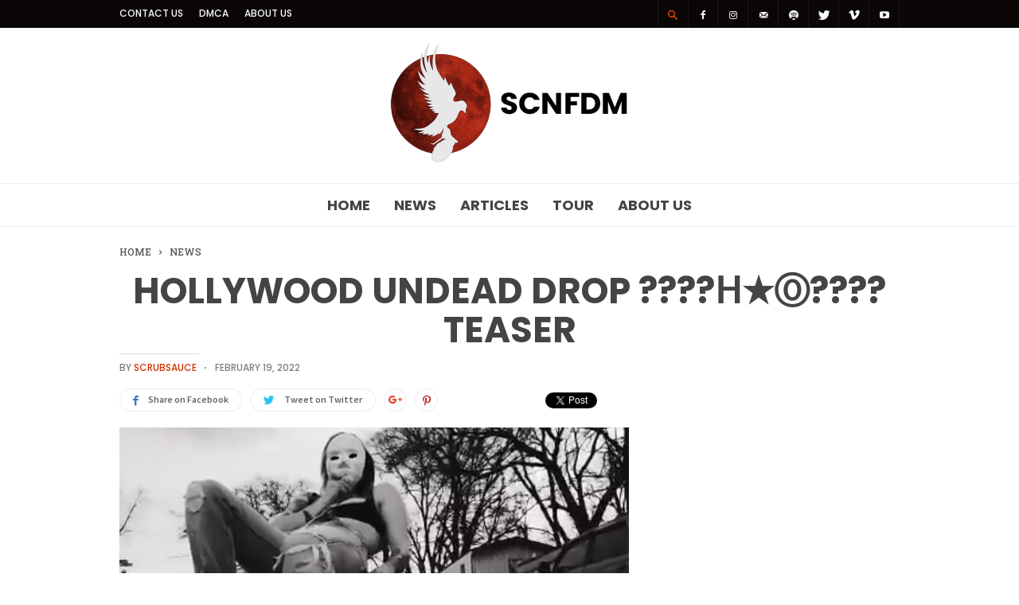

--- FILE ---
content_type: text/html; charset=UTF-8
request_url: https://scnfdm.com/p/hollywood-undead-drop-%F0%9D%95%94%E1%95%BC%E2%98%85%E2%93%9E%F0%9D%94%B0-teaser/
body_size: 21925
content:
<!doctype html >
<!--[if IE 8]>    <html class="ie8" lang="en"> <![endif]-->
<!--[if IE 9]>    <html class="ie9" lang="en"> <![endif]-->
<!--[if gt IE 8]><!--> <html lang="en-US"> <!--<![endif]-->
<head>
    <title>Hollywood Undead Drop ????ᕼ★Ⓞ???? Teaser | SCNFDM</title>
    <meta charset="UTF-8" />
    <meta name="viewport" content="width=device-width, initial-scale=1.0">
    <link rel="pingback" href="https://scnfdm.com/xmlrpc.php" />
    <meta name='robots' content='max-image-preview:large' />
	<style>img:is([sizes="auto" i], [sizes^="auto," i]) { contain-intrinsic-size: 3000px 1500px }</style>
	<meta property="og:image" content="https://scnfdm.com/wp-content/uploads/2022/02/teaser640.png" /><link rel="icon" type="image/png" href="/img/static/scnfdm2017_favicon.png"><link rel="apple-touch-icon-precomposed" sizes="152x152" href="/img/static/scnfdm2017_icoround.png"/><link rel='dns-prefetch' href='//fonts.googleapis.com' />
<link rel="alternate" type="application/rss+xml" title="SCNFDM &raquo; Feed" href="https://scnfdm.com/feed/" />
<link rel="alternate" type="application/rss+xml" title="SCNFDM &raquo; Comments Feed" href="https://scnfdm.com/comments/feed/" />
<script type="text/javascript">
/* <![CDATA[ */
window._wpemojiSettings = {"baseUrl":"https:\/\/s.w.org\/images\/core\/emoji\/15.0.3\/72x72\/","ext":".png","svgUrl":"https:\/\/s.w.org\/images\/core\/emoji\/15.0.3\/svg\/","svgExt":".svg","source":{"concatemoji":"https:\/\/scnfdm.com\/wp-includes\/js\/wp-emoji-release.min.js?ver=6.7.2"}};
/*! This file is auto-generated */
!function(i,n){var o,s,e;function c(e){try{var t={supportTests:e,timestamp:(new Date).valueOf()};sessionStorage.setItem(o,JSON.stringify(t))}catch(e){}}function p(e,t,n){e.clearRect(0,0,e.canvas.width,e.canvas.height),e.fillText(t,0,0);var t=new Uint32Array(e.getImageData(0,0,e.canvas.width,e.canvas.height).data),r=(e.clearRect(0,0,e.canvas.width,e.canvas.height),e.fillText(n,0,0),new Uint32Array(e.getImageData(0,0,e.canvas.width,e.canvas.height).data));return t.every(function(e,t){return e===r[t]})}function u(e,t,n){switch(t){case"flag":return n(e,"\ud83c\udff3\ufe0f\u200d\u26a7\ufe0f","\ud83c\udff3\ufe0f\u200b\u26a7\ufe0f")?!1:!n(e,"\ud83c\uddfa\ud83c\uddf3","\ud83c\uddfa\u200b\ud83c\uddf3")&&!n(e,"\ud83c\udff4\udb40\udc67\udb40\udc62\udb40\udc65\udb40\udc6e\udb40\udc67\udb40\udc7f","\ud83c\udff4\u200b\udb40\udc67\u200b\udb40\udc62\u200b\udb40\udc65\u200b\udb40\udc6e\u200b\udb40\udc67\u200b\udb40\udc7f");case"emoji":return!n(e,"\ud83d\udc26\u200d\u2b1b","\ud83d\udc26\u200b\u2b1b")}return!1}function f(e,t,n){var r="undefined"!=typeof WorkerGlobalScope&&self instanceof WorkerGlobalScope?new OffscreenCanvas(300,150):i.createElement("canvas"),a=r.getContext("2d",{willReadFrequently:!0}),o=(a.textBaseline="top",a.font="600 32px Arial",{});return e.forEach(function(e){o[e]=t(a,e,n)}),o}function t(e){var t=i.createElement("script");t.src=e,t.defer=!0,i.head.appendChild(t)}"undefined"!=typeof Promise&&(o="wpEmojiSettingsSupports",s=["flag","emoji"],n.supports={everything:!0,everythingExceptFlag:!0},e=new Promise(function(e){i.addEventListener("DOMContentLoaded",e,{once:!0})}),new Promise(function(t){var n=function(){try{var e=JSON.parse(sessionStorage.getItem(o));if("object"==typeof e&&"number"==typeof e.timestamp&&(new Date).valueOf()<e.timestamp+604800&&"object"==typeof e.supportTests)return e.supportTests}catch(e){}return null}();if(!n){if("undefined"!=typeof Worker&&"undefined"!=typeof OffscreenCanvas&&"undefined"!=typeof URL&&URL.createObjectURL&&"undefined"!=typeof Blob)try{var e="postMessage("+f.toString()+"("+[JSON.stringify(s),u.toString(),p.toString()].join(",")+"));",r=new Blob([e],{type:"text/javascript"}),a=new Worker(URL.createObjectURL(r),{name:"wpTestEmojiSupports"});return void(a.onmessage=function(e){c(n=e.data),a.terminate(),t(n)})}catch(e){}c(n=f(s,u,p))}t(n)}).then(function(e){for(var t in e)n.supports[t]=e[t],n.supports.everything=n.supports.everything&&n.supports[t],"flag"!==t&&(n.supports.everythingExceptFlag=n.supports.everythingExceptFlag&&n.supports[t]);n.supports.everythingExceptFlag=n.supports.everythingExceptFlag&&!n.supports.flag,n.DOMReady=!1,n.readyCallback=function(){n.DOMReady=!0}}).then(function(){return e}).then(function(){var e;n.supports.everything||(n.readyCallback(),(e=n.source||{}).concatemoji?t(e.concatemoji):e.wpemoji&&e.twemoji&&(t(e.twemoji),t(e.wpemoji)))}))}((window,document),window._wpemojiSettings);
/* ]]> */
</script>
<link rel='stylesheet' id='dashicons-css' href='https://scnfdm.com/wp-includes/css/dashicons.min.css?ver=6.7.2' type='text/css' media='all' />
<link rel='stylesheet' id='post-views-counter-frontend-css' href='https://scnfdm.com/wp-content/plugins/post-views-counter/css/frontend.min.css?ver=1.5.5' type='text/css' media='all' />
<style id='wp-emoji-styles-inline-css' type='text/css'>

	img.wp-smiley, img.emoji {
		display: inline !important;
		border: none !important;
		box-shadow: none !important;
		height: 1em !important;
		width: 1em !important;
		margin: 0 0.07em !important;
		vertical-align: -0.1em !important;
		background: none !important;
		padding: 0 !important;
	}
</style>
<link rel='stylesheet' id='wp-block-library-css' href='https://scnfdm.com/wp-includes/css/dist/block-library/style.min.css?ver=6.7.2' type='text/css' media='all' />
<link rel='stylesheet' id='svg-flags-core-css-css' href='https://scnfdm.com/wp-content/plugins/svg-flags-lite/assets/flag-icon-css/css/flag-icon.min.css?ver=1578021790' type='text/css' media='all' />
<link rel='stylesheet' id='svg-flags-block-css-css' href='https://scnfdm.com/wp-content/plugins/svg-flags-lite/assets/css/block.styles.css?ver=https://scnfdm.com/wp-content/plugins/svg-flags-lite/assets/css/block.styles.css' type='text/css' media='all' />
<style id='classic-theme-styles-inline-css' type='text/css'>
/*! This file is auto-generated */
.wp-block-button__link{color:#fff;background-color:#32373c;border-radius:9999px;box-shadow:none;text-decoration:none;padding:calc(.667em + 2px) calc(1.333em + 2px);font-size:1.125em}.wp-block-file__button{background:#32373c;color:#fff;text-decoration:none}
</style>
<style id='global-styles-inline-css' type='text/css'>
:root{--wp--preset--aspect-ratio--square: 1;--wp--preset--aspect-ratio--4-3: 4/3;--wp--preset--aspect-ratio--3-4: 3/4;--wp--preset--aspect-ratio--3-2: 3/2;--wp--preset--aspect-ratio--2-3: 2/3;--wp--preset--aspect-ratio--16-9: 16/9;--wp--preset--aspect-ratio--9-16: 9/16;--wp--preset--color--black: #000000;--wp--preset--color--cyan-bluish-gray: #abb8c3;--wp--preset--color--white: #ffffff;--wp--preset--color--pale-pink: #f78da7;--wp--preset--color--vivid-red: #cf2e2e;--wp--preset--color--luminous-vivid-orange: #ff6900;--wp--preset--color--luminous-vivid-amber: #fcb900;--wp--preset--color--light-green-cyan: #7bdcb5;--wp--preset--color--vivid-green-cyan: #00d084;--wp--preset--color--pale-cyan-blue: #8ed1fc;--wp--preset--color--vivid-cyan-blue: #0693e3;--wp--preset--color--vivid-purple: #9b51e0;--wp--preset--gradient--vivid-cyan-blue-to-vivid-purple: linear-gradient(135deg,rgba(6,147,227,1) 0%,rgb(155,81,224) 100%);--wp--preset--gradient--light-green-cyan-to-vivid-green-cyan: linear-gradient(135deg,rgb(122,220,180) 0%,rgb(0,208,130) 100%);--wp--preset--gradient--luminous-vivid-amber-to-luminous-vivid-orange: linear-gradient(135deg,rgba(252,185,0,1) 0%,rgba(255,105,0,1) 100%);--wp--preset--gradient--luminous-vivid-orange-to-vivid-red: linear-gradient(135deg,rgba(255,105,0,1) 0%,rgb(207,46,46) 100%);--wp--preset--gradient--very-light-gray-to-cyan-bluish-gray: linear-gradient(135deg,rgb(238,238,238) 0%,rgb(169,184,195) 100%);--wp--preset--gradient--cool-to-warm-spectrum: linear-gradient(135deg,rgb(74,234,220) 0%,rgb(151,120,209) 20%,rgb(207,42,186) 40%,rgb(238,44,130) 60%,rgb(251,105,98) 80%,rgb(254,248,76) 100%);--wp--preset--gradient--blush-light-purple: linear-gradient(135deg,rgb(255,206,236) 0%,rgb(152,150,240) 100%);--wp--preset--gradient--blush-bordeaux: linear-gradient(135deg,rgb(254,205,165) 0%,rgb(254,45,45) 50%,rgb(107,0,62) 100%);--wp--preset--gradient--luminous-dusk: linear-gradient(135deg,rgb(255,203,112) 0%,rgb(199,81,192) 50%,rgb(65,88,208) 100%);--wp--preset--gradient--pale-ocean: linear-gradient(135deg,rgb(255,245,203) 0%,rgb(182,227,212) 50%,rgb(51,167,181) 100%);--wp--preset--gradient--electric-grass: linear-gradient(135deg,rgb(202,248,128) 0%,rgb(113,206,126) 100%);--wp--preset--gradient--midnight: linear-gradient(135deg,rgb(2,3,129) 0%,rgb(40,116,252) 100%);--wp--preset--font-size--small: 13px;--wp--preset--font-size--medium: 20px;--wp--preset--font-size--large: 36px;--wp--preset--font-size--x-large: 42px;--wp--preset--spacing--20: 0.44rem;--wp--preset--spacing--30: 0.67rem;--wp--preset--spacing--40: 1rem;--wp--preset--spacing--50: 1.5rem;--wp--preset--spacing--60: 2.25rem;--wp--preset--spacing--70: 3.38rem;--wp--preset--spacing--80: 5.06rem;--wp--preset--shadow--natural: 6px 6px 9px rgba(0, 0, 0, 0.2);--wp--preset--shadow--deep: 12px 12px 50px rgba(0, 0, 0, 0.4);--wp--preset--shadow--sharp: 6px 6px 0px rgba(0, 0, 0, 0.2);--wp--preset--shadow--outlined: 6px 6px 0px -3px rgba(255, 255, 255, 1), 6px 6px rgba(0, 0, 0, 1);--wp--preset--shadow--crisp: 6px 6px 0px rgba(0, 0, 0, 1);}:where(.is-layout-flex){gap: 0.5em;}:where(.is-layout-grid){gap: 0.5em;}body .is-layout-flex{display: flex;}.is-layout-flex{flex-wrap: wrap;align-items: center;}.is-layout-flex > :is(*, div){margin: 0;}body .is-layout-grid{display: grid;}.is-layout-grid > :is(*, div){margin: 0;}:where(.wp-block-columns.is-layout-flex){gap: 2em;}:where(.wp-block-columns.is-layout-grid){gap: 2em;}:where(.wp-block-post-template.is-layout-flex){gap: 1.25em;}:where(.wp-block-post-template.is-layout-grid){gap: 1.25em;}.has-black-color{color: var(--wp--preset--color--black) !important;}.has-cyan-bluish-gray-color{color: var(--wp--preset--color--cyan-bluish-gray) !important;}.has-white-color{color: var(--wp--preset--color--white) !important;}.has-pale-pink-color{color: var(--wp--preset--color--pale-pink) !important;}.has-vivid-red-color{color: var(--wp--preset--color--vivid-red) !important;}.has-luminous-vivid-orange-color{color: var(--wp--preset--color--luminous-vivid-orange) !important;}.has-luminous-vivid-amber-color{color: var(--wp--preset--color--luminous-vivid-amber) !important;}.has-light-green-cyan-color{color: var(--wp--preset--color--light-green-cyan) !important;}.has-vivid-green-cyan-color{color: var(--wp--preset--color--vivid-green-cyan) !important;}.has-pale-cyan-blue-color{color: var(--wp--preset--color--pale-cyan-blue) !important;}.has-vivid-cyan-blue-color{color: var(--wp--preset--color--vivid-cyan-blue) !important;}.has-vivid-purple-color{color: var(--wp--preset--color--vivid-purple) !important;}.has-black-background-color{background-color: var(--wp--preset--color--black) !important;}.has-cyan-bluish-gray-background-color{background-color: var(--wp--preset--color--cyan-bluish-gray) !important;}.has-white-background-color{background-color: var(--wp--preset--color--white) !important;}.has-pale-pink-background-color{background-color: var(--wp--preset--color--pale-pink) !important;}.has-vivid-red-background-color{background-color: var(--wp--preset--color--vivid-red) !important;}.has-luminous-vivid-orange-background-color{background-color: var(--wp--preset--color--luminous-vivid-orange) !important;}.has-luminous-vivid-amber-background-color{background-color: var(--wp--preset--color--luminous-vivid-amber) !important;}.has-light-green-cyan-background-color{background-color: var(--wp--preset--color--light-green-cyan) !important;}.has-vivid-green-cyan-background-color{background-color: var(--wp--preset--color--vivid-green-cyan) !important;}.has-pale-cyan-blue-background-color{background-color: var(--wp--preset--color--pale-cyan-blue) !important;}.has-vivid-cyan-blue-background-color{background-color: var(--wp--preset--color--vivid-cyan-blue) !important;}.has-vivid-purple-background-color{background-color: var(--wp--preset--color--vivid-purple) !important;}.has-black-border-color{border-color: var(--wp--preset--color--black) !important;}.has-cyan-bluish-gray-border-color{border-color: var(--wp--preset--color--cyan-bluish-gray) !important;}.has-white-border-color{border-color: var(--wp--preset--color--white) !important;}.has-pale-pink-border-color{border-color: var(--wp--preset--color--pale-pink) !important;}.has-vivid-red-border-color{border-color: var(--wp--preset--color--vivid-red) !important;}.has-luminous-vivid-orange-border-color{border-color: var(--wp--preset--color--luminous-vivid-orange) !important;}.has-luminous-vivid-amber-border-color{border-color: var(--wp--preset--color--luminous-vivid-amber) !important;}.has-light-green-cyan-border-color{border-color: var(--wp--preset--color--light-green-cyan) !important;}.has-vivid-green-cyan-border-color{border-color: var(--wp--preset--color--vivid-green-cyan) !important;}.has-pale-cyan-blue-border-color{border-color: var(--wp--preset--color--pale-cyan-blue) !important;}.has-vivid-cyan-blue-border-color{border-color: var(--wp--preset--color--vivid-cyan-blue) !important;}.has-vivid-purple-border-color{border-color: var(--wp--preset--color--vivid-purple) !important;}.has-vivid-cyan-blue-to-vivid-purple-gradient-background{background: var(--wp--preset--gradient--vivid-cyan-blue-to-vivid-purple) !important;}.has-light-green-cyan-to-vivid-green-cyan-gradient-background{background: var(--wp--preset--gradient--light-green-cyan-to-vivid-green-cyan) !important;}.has-luminous-vivid-amber-to-luminous-vivid-orange-gradient-background{background: var(--wp--preset--gradient--luminous-vivid-amber-to-luminous-vivid-orange) !important;}.has-luminous-vivid-orange-to-vivid-red-gradient-background{background: var(--wp--preset--gradient--luminous-vivid-orange-to-vivid-red) !important;}.has-very-light-gray-to-cyan-bluish-gray-gradient-background{background: var(--wp--preset--gradient--very-light-gray-to-cyan-bluish-gray) !important;}.has-cool-to-warm-spectrum-gradient-background{background: var(--wp--preset--gradient--cool-to-warm-spectrum) !important;}.has-blush-light-purple-gradient-background{background: var(--wp--preset--gradient--blush-light-purple) !important;}.has-blush-bordeaux-gradient-background{background: var(--wp--preset--gradient--blush-bordeaux) !important;}.has-luminous-dusk-gradient-background{background: var(--wp--preset--gradient--luminous-dusk) !important;}.has-pale-ocean-gradient-background{background: var(--wp--preset--gradient--pale-ocean) !important;}.has-electric-grass-gradient-background{background: var(--wp--preset--gradient--electric-grass) !important;}.has-midnight-gradient-background{background: var(--wp--preset--gradient--midnight) !important;}.has-small-font-size{font-size: var(--wp--preset--font-size--small) !important;}.has-medium-font-size{font-size: var(--wp--preset--font-size--medium) !important;}.has-large-font-size{font-size: var(--wp--preset--font-size--large) !important;}.has-x-large-font-size{font-size: var(--wp--preset--font-size--x-large) !important;}
:where(.wp-block-post-template.is-layout-flex){gap: 1.25em;}:where(.wp-block-post-template.is-layout-grid){gap: 1.25em;}
:where(.wp-block-columns.is-layout-flex){gap: 2em;}:where(.wp-block-columns.is-layout-grid){gap: 2em;}
:root :where(.wp-block-pullquote){font-size: 1.5em;line-height: 1.6;}
</style>
<link rel='stylesheet' id='azurecurve-flags-css' href='https://scnfdm.com/wp-content/plugins/azurecurve-flags/style.css?ver=6.7.2' type='text/css' media='all' />
<link rel='stylesheet' id='svg-flags-plugin-css-css' href='https://scnfdm.com/wp-content/plugins/svg-flags-lite/assets/css/frontend.css?ver=1647993452' type='text/css' media='all' />
<link rel='stylesheet' id='td-plugin-bl-red-framework-css' href='https://scnfdm.com/wp-content/plugins/td-blocks-red-pack/style.css?ver=6.7.2' type='text/css' media='all' />
<link rel='stylesheet' id='td-plugin-categories-red-framework-css' href='https://scnfdm.com/wp-content/plugins/td-categories-red-pack/style.css?ver=6.7.2' type='text/css' media='all' />
<link rel='stylesheet' id='td-plugin-bg-red-framework-css' href='https://scnfdm.com/wp-content/plugins/td-grids-red-pack/style.css?ver=6.7.2' type='text/css' media='all' />
<link rel='stylesheet' id='td-plugin-header-styles-framework-css' href='https://scnfdm.com/wp-content/plugins/td-header-styles-pack/style.css?ver=6.7.2' type='text/css' media='all' />
<link rel='stylesheet' id='td-plugin-posts-red-framework-css' href='https://scnfdm.com/wp-content/plugins/td-posts-red-pack/style.css?ver=6.7.2' type='text/css' media='all' />
<link rel='stylesheet' id='td-plugin-smart-lists-red-framework-css' href='https://scnfdm.com/wp-content/plugins/td-smart-lists-red-pack/style.css?ver=6.7.2' type='text/css' media='all' />
<link rel='stylesheet' id='google-fonts-style-css' href='https://fonts.googleapis.com/css?family=Poppins%3A400%2C300%2C500%2C600%2C600italic%2C700%7CPT+Serif%3A400%2C300%2C500%2C600%2C600italic%2C700%7CMontserrat%3A400%2C300%2C500%2C600%2C600italic%2C700%7CKarla%3A400%2C300%2C500%2C600%2C600italic%2C700%7CRoboto+Slab%3A400%2C300%2C500%2C600%2C600italic%2C700%7CRoboto+Condensed%3A400%2C300%2C500%2C600%2C600italic%2C700%7CWork+Sans%3A400%2C500%2C600%2C700%2C300%2C600italic%7CSource+Sans+Pro%3A400%2C400italic%2C600%2C600italic%2C700%2C300%2C500%7CDroid+Serif%3A400%2C700%2C300%2C500%2C600%2C600italic&#038;subset=arabic%2Cbengali%2Ccyrillic%2Ccyrillic-ext%2Cdevanagari%2Cgreek%2Cgreek-ext%2Cgujarati%2Chebrew%2Ckhmer%2Clatin%2Clatin-ext%2Ctamil%2Ctelugu%2Cthai%2Cvietnamese&#038;ver=2.0.1' type='text/css' media='all' />
<link rel='stylesheet' id='tablepress-default-css' href='https://scnfdm.com/wp-content/tablepress-combined.min.css?ver=98' type='text/css' media='all' />
<link rel='stylesheet' id='td-theme-css' href='https://scnfdm.com/wp-content/themes/ionMag/style.css?ver=2.0.1' type='text/css' media='all' />
<script type="text/javascript" id="post-views-counter-frontend-js-before">
/* <![CDATA[ */
var pvcArgsFrontend = {"mode":"js","postID":66146,"requestURL":"https:\/\/scnfdm.com\/wp-admin\/admin-ajax.php","nonce":"4d89a61382","dataStorage":"cookies","multisite":false,"path":"\/","domain":""};
/* ]]> */
</script>
<script type="text/javascript" src="https://scnfdm.com/wp-content/plugins/post-views-counter/js/frontend.min.js?ver=1.5.5" id="post-views-counter-frontend-js"></script>
<script type="text/javascript" src="https://scnfdm.com/wp-includes/js/jquery/jquery.min.js?ver=3.7.1" id="jquery-core-js"></script>
<script type="text/javascript" src="https://scnfdm.com/wp-includes/js/jquery/jquery-migrate.min.js?ver=3.4.1" id="jquery-migrate-js"></script>
<link rel="https://api.w.org/" href="https://scnfdm.com/wp-json/" /><link rel="alternate" title="JSON" type="application/json" href="https://scnfdm.com/wp-json/wp/v2/posts/66146" /><link rel="EditURI" type="application/rsd+xml" title="RSD" href="https://scnfdm.com/xmlrpc.php?rsd" />

<link rel="canonical" href="https://scnfdm.com/p/hollywood-undead-drop-%f0%9d%95%94%e1%95%bc%e2%98%85%e2%93%9e%f0%9d%94%b0-teaser/" />
<link rel='shortlink' href='https://scnfdm.com/?p=66146' />
<link rel="alternate" title="oEmbed (JSON)" type="application/json+oembed" href="https://scnfdm.com/wp-json/oembed/1.0/embed?url=https%3A%2F%2Fscnfdm.com%2Fp%2Fhollywood-undead-drop-%25f0%259d%2595%2594%25e1%2595%25bc%25e2%2598%2585%25e2%2593%259e%25f0%259d%2594%25b0-teaser%2F" />
<link rel="alternate" title="oEmbed (XML)" type="text/xml+oembed" href="https://scnfdm.com/wp-json/oembed/1.0/embed?url=https%3A%2F%2Fscnfdm.com%2Fp%2Fhollywood-undead-drop-%25f0%259d%2595%2594%25e1%2595%25bc%25e2%2598%2585%25e2%2593%259e%25f0%259d%2594%25b0-teaser%2F&#038;format=xml" />
	<style id="tdw-css-placeholder"></style>			<script>
				window.tdwGlobal = {"adminUrl":"https:\/\/scnfdm.com\/wp-admin\/","wpRestNonce":"d73e1139a5","wpRestUrl":"https:\/\/scnfdm.com\/wp-json\/","permalinkStructure":"\/p\/%postname%\/"};
			</script>
			<!--[if lt IE 9]><script src="https://html5shim.googlecode.com/svn/trunk/html5.js"></script><![endif]-->
    
<!-- JS generated by theme -->

<script>
    
    

	    var tdBlocksArray = []; //here we store all the items for the current page

	    //td_block class - each ajax block uses a object of this class for requests
	    function tdBlock() {
		    this.id = '';
		    this.block_type = 1; //block type id (1-234 etc)
		    this.atts = '';
		    this.td_column_number = '';
		    this.td_current_page = 1; //
		    this.post_count = 0; //from wp
		    this.found_posts = 0; //from wp
		    this.max_num_pages = 0; //from wp
		    this.td_filter_value = ''; //current live filter value
		    this.is_ajax_running = false;
		    this.td_user_action = ''; // load more or infinite loader (used by the animation)
		    this.header_color = '';
		    this.ajax_pagination_infinite_stop = ''; //show load more at page x
	    }


        // td_js_generator - mini detector
        (function(){
            var htmlTag = document.getElementsByTagName("html")[0];

	        if ( navigator.userAgent.indexOf("MSIE 10.0") > -1 ) {
                htmlTag.className += ' ie10';
            }

            if ( !!navigator.userAgent.match(/Trident.*rv\:11\./) ) {
                htmlTag.className += ' ie11';
            }

	        if ( navigator.userAgent.indexOf("Edge") > -1 ) {
                htmlTag.className += ' ieEdge';
            }

            if ( /(iPad|iPhone|iPod)/g.test(navigator.userAgent) ) {
                htmlTag.className += ' td-md-is-ios';
            }

            var user_agent = navigator.userAgent.toLowerCase();
            if ( user_agent.indexOf("android") > -1 ) {
                htmlTag.className += ' td-md-is-android';
            }

            if ( -1 !== navigator.userAgent.indexOf('Mac OS X')  ) {
                htmlTag.className += ' td-md-is-os-x';
            }

            if ( /chrom(e|ium)/.test(navigator.userAgent.toLowerCase()) ) {
               htmlTag.className += ' td-md-is-chrome';
            }

            if ( -1 !== navigator.userAgent.indexOf('Firefox') ) {
                htmlTag.className += ' td-md-is-firefox';
            }

            if ( -1 !== navigator.userAgent.indexOf('Safari') && -1 === navigator.userAgent.indexOf('Chrome') ) {
                htmlTag.className += ' td-md-is-safari';
            }

            if( -1 !== navigator.userAgent.indexOf('IEMobile') ){
                htmlTag.className += ' td-md-is-iemobile';
            }

        })();




        var tdLocalCache = {};

        ( function () {
            "use strict";

            tdLocalCache = {
                data: {},
                remove: function (resource_id) {
                    delete tdLocalCache.data[resource_id];
                },
                exist: function (resource_id) {
                    return tdLocalCache.data.hasOwnProperty(resource_id) && tdLocalCache.data[resource_id] !== null;
                },
                get: function (resource_id) {
                    return tdLocalCache.data[resource_id];
                },
                set: function (resource_id, cachedData) {
                    tdLocalCache.remove(resource_id);
                    tdLocalCache.data[resource_id] = cachedData;
                }
            };
        })();

    
    
var td_viewport_interval_list=[{"limitBottom":767,"sidebarWidth":228},{"limitBottom":1018,"sidebarWidth":300},{"limitBottom":1140,"sidebarWidth":300}];
var tds_general_modal_image="yes";
var td_ajax_url="https:\/\/scnfdm.com\/wp-admin\/admin-ajax.php?td_theme_name=ionMag&v=2.0.1";
var td_get_template_directory_uri="https:\/\/scnfdm.com\/wp-content\/themes\/ionMag";
var tds_snap_menu="smart_snap_always";
var tds_logo_on_sticky="";
var tds_header_style="2";
var td_please_wait="Please wait...";
var td_email_user_pass_incorrect="User or password incorrect!";
var td_email_user_incorrect="Email or username incorrect!";
var td_email_incorrect="Email incorrect!";
var tds_more_articles_on_post_enable="show";
var tds_more_articles_on_post_time_to_wait="1";
var tds_more_articles_on_post_pages_distance_from_top=0;
var tds_theme_color_site_wide="#d03202";
var tds_smart_sidebar="enabled";
var tdThemeName="ionMag";
var td_magnific_popup_translation_tPrev="Previous (Left arrow key)";
var td_magnific_popup_translation_tNext="Next (Right arrow key)";
var td_magnific_popup_translation_tCounter="%curr% of %total%";
var td_magnific_popup_translation_ajax_tError="The content from %url% could not be loaded.";
var td_magnific_popup_translation_image_tError="The image #%curr% could not be loaded.";
var tdDateNamesI18n={"month_names":["January","February","March","April","May","June","July","August","September","October","November","December"],"month_names_short":["Jan","Feb","Mar","Apr","May","Jun","Jul","Aug","Sep","Oct","Nov","Dec"],"day_names":["Sunday","Monday","Tuesday","Wednesday","Thursday","Friday","Saturday"],"day_names_short":["Sun","Mon","Tue","Wed","Thu","Fri","Sat"]};
var tds_video_playlists=false;
var td_ad_background_click_link="";
var td_ad_background_click_target="";
</script>


<!-- Header style compiled by theme -->

<style>
    
.td-icon-search,
    .td-header-wrap .td-drop-down-search .btn:hover,
    .td-header-wrap .td-drop-down-search .result-msg a,
    .td-header-top-menu .top-header-menu a:hover,
    .td-header-top-menu .top-header-menu .current-menu-item > a,
    .td-header-top-menu .top-header-menu .current-menu-ancestor > a,
    .td-header-top-menu .top-header-menu .current-category-ancestor > a,
    .sf-menu > li:hover > a,
    .sf-menu > .sfHover > a,
    .sf-menu > .current-menu-item > a,
    .sf-menu > .current-menu-ancestor > a,
    .sf-menu > .current-category-ancestor > a,
    .sf-menu ul .td-menu-item > a:hover,
    .sf-menu ul .sfHover > a,
    .sf-menu ul .current-menu-ancestor > a,
    .sf-menu ul .current-category-ancestor > a,
    .sf-menu ul .current-menu-item > a,
    .td_mega_menu_sub_cats .cur-sub-cat,
    .td_module_mega_menu:hover .entry-title a,
    .td-theme-wrap .td_module_mega_menu:hover .td-item-details .entry-title a,
    .td-theme-wrap .td_mega_menu_sub_cats .block-mega-child-cats .cur-sub-cat,
    .td-theme-wrap .td_block_mega_menu .td-next-prev-wrap a:hover,
    .td-header-menu-search .td-search-btns-wrap:hover .td-icon-search,
    a,
    cite a:hover,
    .td-theme-wrap blockquote p,
    .td_module_wrap:hover .entry-title a,
    .td-next-prev-wrap a:hover,
    .td_ajax_load_more:hover,
    .td-wrapper-pulldown-filter .td-pulldown-filter-display-option:hover,
    .td_block_template_14 .td-pulldown-filter-display-option:hover i,
    .td-subcat-filter .td-subcat-dropdown:hover .td-subcat-more span,
    .td-subcat-filter .td-subcat-dropdown:hover .td-subcat-more i,
    .td-subcat-filter .td-subcat-list a:hover,
    .td-subcat-filter .td-subcat-dropdown a:hover,
    .td-module-comments a:hover,
    .td-wrapper-pulldown-filter .td-pulldown-filter-item .td-cur-simple-item,
    .td-wrapper-pulldown-filter .td-pulldown-filter-link:hover,
    .td-wrapper-pulldown-filter .td-pulldown-category-filter-link:hover,
    .td_quote_on_blocks,
    .td_block_author a:hover,
    .td-social-sharing-buttons:hover .td-social-but-text,
    .td-post-small-box a:hover,
    .td-post-next-prev-content span,
    .td-post-next-prev-content a:hover,
    .td-author-name a:hover,
    .td-author-url a:hover,
    .logged-in-as a:hover,
    .comment-reply-link,
    #cancel-comment-reply-link:hover,
    #searchsubmit:hover,
    .search-submit:hover,
    .td-search-header .td-search-query,
    .td-review-overall i,
    .td-review-final-score,
    .widget a:hover,
    .widget_calendar tfoot a:hover,
    .widget_calendar tbody a,
    .td_social_type .td_social_button a:hover,
    .td-subfooter-menu li.menu-item > a:hover,
    .td-subfooter-menu li.sfHover > a,
    .td-subfooter-menu li.current-menu-ancestor > a,
    .td-subfooter-menu li.current-category-ancestor > a,
    .td-subfooter-menu li.current-menu-item > a,
    .td-mega-menu-page .wpb_content_element ul li a :hover,
    .td-smart-list-dropdown-wrap .td-smart-list-button:hover,
    .td-instagram-user a,
    .footer-text-wrap .footer-email-wrap a,
    .td-sub-footer-copy i,
    .td-footer-outer-wrapper a:hover,
    .td-footer-outer-wrapper .td_social_type .td_social_button a:hover,
    .td_block_authors .td_authors_wrap:hover .td-authors-name a,
    .td_block_authors .td_authors_wrap.td-active .td-authors-name a,
    .td_block_authors .td-authors-url a:hover,
    .widget .current-menu-item a,
    .td-tags span,
    .archive .widget_archive .current,
    .archive .widget_archive .current a,
    .widget_categories li:hover > a,
    .widget_search input[type=submit]:hover,
    .td-read-more:hover,
    .td_outlined_btn,
    .global-block-template-14 .td_block_related_posts .td-next-prev-wrap a:hover,
    .woocommerce div.product .woocommerce-tabs ul.tabs li.active,
    .woocommerce div.product .woocommerce-tabs ul.tabs li a:hover,
    .woocommerce-account .woocommerce-MyAccount-navigation a:hover,
    .woocommerce a.added_to_cart:hover,
    #bbpress-forums li.bbp-header .bbp-reply-content span a:hover,
    #bbpress-forums .bbp-forum-freshness a:hover,
    #bbpress-forums .bbp-topic-freshness a:hover,
    #bbpress-forums .bbp-forums-list li a:hover,
    #bbpress-forums .bbp-forum-title:hover,
    #bbpress-forums .bbp-topic-permalink:hover,
    #bbpress-forums .bbp-topic-started-by a:hover,
    #bbpress-forums .bbp-topic-started-in a:hover,
    #bbpress-forums .bbp-body .super-sticky li.bbp-topic-title .bbp-topic-permalink,
    #bbpress-forums .bbp-body .sticky li.bbp-topic-title .bbp-topic-permalink,
    .widget_display_replies .bbp-author-name,
    .widget_display_topics .bbp-author-name {
      color: #d03202;
    }
    
    .td-related-title a:hover,
    .td-related-title .td-cur-simple-item,
    .td-post-comments a:hover,
    .td_mod_related_posts:hover .entry-title > a {
      color: #d03202 !important;   
    }

    input[type=submit]:hover,
    .td-theme-wrap .dropcap,
    .entry-title:after,
    .td-post-category:hover,
    .block-title:after,
    .td-wrapper-pulldown-filter .td-pulldown-filter-list:before,
    .td-subcat-filter .td-subcat-dropdown ul:before,
    .td_block_author .td-author-name:after,
    .td_block_template_5 .td-block-title:after,
    .td_block_template_9 .td-block-title:after,
    .td_block_template_15 .td-block-title:before,
    .global-block-template-3 .td-related-title .td-cur-simple-item,
    .global-block-template-3 .td-related-title a:hover,
    .global-block-template-4 .td-related-title .td-cur-simple-item,
    .global-block-template-4 .td-related-title a:hover,
    .td-a-rec-id-sidebar .td-adspot-title:after,
    .td-g-rec-id-sidebar .td-adspot-title:after,
    .single-post .page-nav > div,
    .td-category a:hover,
    .td-post-source-via:before,
    .td-author-name:after,
    .td-related-title .td-cur-simple-item:after,
    .td-comments-title-wrap h4:after,
    .comment-reply-title:after,
    .page-nav .current,
    .td-404-title:after,
    .td-rating-bar-wrap div,
    .widget_calendar #today,
    .td_social_type:hover .td-sp:before,
    .td-smart-list-button:hover,
    .td-weather-information:before,
    .td-weather-week:before,
    .td_block_exchange .td-exchange-header:before,
    .td-category-header .entry-category a:hover,
    .td_3D_btn,
    .td_shadow_btn,
    .td_default_btn,
    .td_round_btn, 
    .td_outlined_btn:hover,
    .td-theme-wrap .sf-menu .td-mega-menu .td-post-category:hover,
    .woocommerce div.product .woocommerce-tabs ul.tabs li.active :after,
    .single-product .product .related h2:not(.woocommerce-loop-product__title):after,
    .single-product .product .upsells h2:after,
    .woocommerce-cart .woocommerce .cross-sells h2:after,
    .woocommerce .product a.button:hover,
    .woocommerce .product #respond input#submit:hover,
    .woocommerce .checkout input#place_order:hover,
    .woocommerce .woocommerce.widget .button:hover,
    .single-product .product .summary .cart .button:hover,
    .woocommerce-cart .woocommerce .shipping-calculator-form .button:hover,
    .woocommerce-checkout .woocommerce input.button:hover,
    .woocommerce-page .woocommerce a.button:hover,
    .woocommerce-account div.woocommerce .button:hover,
    .td-footer-wrapper .widget_product_search input[type="submit"]:hover,
    .woocommerce-cart .woocommerce table.cart .button:hover, .woocommerce-cart .woocommerce .shipping-calculator-form .button:hover, 
    #bbpress-forums button:hover,
    .bbp_widget_login .button:hover,
    #bbpress-forums .bbp-pagination .current,
    #bbpress-forums #bbp-single-user-details #bbp-user-navigation li.current a {
      background-color: #d03202;
    }
    
    .woocommerce .woocommerce-message .button:hover,
    .woocommerce .woocommerce-error .button:hover,
    .woocommerce .woocommerce-info .button:hover {
    background-color: #d03202 !important;
    }
    
    .woocommerce.widget.widget_layered_nav_filters ul li a {
        background: none repeat scroll 0 0 #d03202 !important;
    }
    
    .woocommerce .product .onsale,
    .woocommerce.widget .ui-slider .ui-slider-handle {
        background: none #d03202;
    }
    
    @media (min-width: 1019px) {
      .td-big-grids .td-big-grid-post:hover .td-post-category {
        background-color: #d03202;
      }
    }
    
    .td-theme-wrap .td_quote_box,
    .widget_calendar #today,
    .td-tags span,
    .widget_categories li:hover > a span:before,
    .td_outlined_btn,
     #bbpress-forums .bbp-pagination .current {
      border-color: #d03202;
    }
    
    .global-block-template-4 .td-related-title .td-cur-simple-item:before {
        border-color: #d03202 transparent transparent transparent;
    }
    
    
    
    .block-title label,
    .block-title span,
    .block-title a,
    .td_block_template_3 .td-block-title > *,
    .td_block_template_4 .td-block-title > *,
    .td_block_template_5 .td-block-title:after,
    .td_block_template_7 .td-block-title > *,
    .td_block_template_9 .td-block-title:after,
    .td_block_template_10 .td-block-title::before,
    .td_block_template_11 .td-block-title::before,
    .td_block_template_11 .td-block-title::after,
    .td_block_template_14 .td-block-title,
    .td_block_template_15 .td-block-title:before,
    .td_block_template_17 .td-block-title:before,
    .td-trending-now-title,
    .td-weather-information:before,
    .td-weather-week:before,
    .td_block_exchange .td-exchange-header:before {
      background-color: #000000;
    }
    .td_block_template_17 .td-block-title:after {
      border-color: #000000;
    }
    .td_block_template_4 .td-block-title > *:before,
    .td_block_template_17 .td-block-title > *:after {
      border-color: #000000 transparent transparent transparent;
    }
    .block-title label,
    .block-title span,
    .block-title a,
    .td-trending-now-title,
    .td-weather-information:before,
    .td-weather-week:before {
      color: #fff;
    }
    .block-title label,
    .block-title span,
    .block-title a {
      margin: 0;
      padding: 8px 10px;
    }
    .block-title:after {
      display: none;
    }
    .td-wrapper-pulldown-filter .td-pulldown-filter-list {
      margin-top: -2px;
    }
    .block-title {
      font-size: 13px;
      font-weight: 500;
      margin-bottom: 22px;
    }


    
    body .td-header-wrap .td-header-top-menu {
      background-color: #0a0606;
    }
    
    
    .td-header-wrap .td-header-top-menu .top-header-menu a:hover,
    .td-header-wrap .td-header-top-menu .top-header-menu .current-menu-item > a,
    .td-header-wrap .td-header-top-menu .top-header-menu .current-menu-ancestor > a,
    .td-header-wrap .td-header-top-menu .top-header-menu .current-category-ancestor > a,
    .td-header-wrap .td-header-sp-top-widget .td-icon-search:hover,
    .td-header-wrap .td-icon-search {
      color: #f73d00;
    }
    
    
    .td-header-wrap .td-header-sp-top-widget .td-social-icon-wrap:hover i {
      color: #f73d00;
    }

    
    .sf-menu > li > a,
    .td-header-menu-social .td-social-icon-wrap a,
    .td-header-menu-search #td-header-search-button .td-icon-search {
      color: #444444;
    }
    .td-header-menu-social + .td-header-menu-search .td-search-btns-wrap a:before {
      background-color: #444444;
    }
    
    
    .sf-menu > li:hover > a,
    .sf-menu > .sfHover > a,
    .sf-menu > .current-menu-item > a,
    .sf-menu > .current-menu-ancestor > a,
    .sf-menu > .current-category-ancestor > a,
    .td-theme-wrap .sf-menu ul .td-menu-item > a:hover,
    .td-theme-wrap .sf-menu ul .sfHover > a,
    .td-theme-wrap .sf-menu ul .current-menu-ancestor > a,
    .td-theme-wrap .sf-menu ul .current-category-ancestor > a,
    .td-theme-wrap .sf-menu ul .current-menu-item > a,
    .td_mega_menu_sub_cats .cur-sub-cat,
    .td_module_mega_menu:hover .entry-title a,
    .td-header-main-menu .td-search-btns-wrap:hover .td-icon-search {
      color: #d03202;
    }
    .td-mega-menu-page .wpb_content_element ul li a:hover {
      color: #d03202 !important;
    }
    .td-header-main-menu .td-post-category:hover {
      background-color: #d03202;
    }

    
    .td-theme-wrap .sf-menu .td-normal-menu .td-menu-item > a {
        color: #444444;
    }

    
    .td-theme-wrap .sf-menu .td-normal-menu .td-menu-item > a:hover,
    .td-theme-wrap .sf-menu .td-normal-menu .sfHover > a,
    .td-theme-wrap .sf-menu .td-normal-menu .current-menu-ancestor > a,
    .td-theme-wrap .sf-menu .td-normal-menu .current-category-ancestor > a,
    .td-theme-wrap .sf-menu .td-normal-menu .current-menu-item > a {
        color: #d03202;
    }

    
    .td-theme-wrap .sf-menu ul:after {
        background-color: #444444;
    }


    
    .td-theme-wrap .td_module_mega_menu .entry-title a,
    .td-theme-wrap .td_mega_menu_sub_cats a,
    .td-theme-wrap .td-mega-span .td-item-details > span,
    .td-theme-wrap .td-mega-span .td-item-details > div,
    .td-theme-wrap .td_block_mega_menu .td-next-prev-wrap > a {
        color: #444444;
    }
    @media (min-width: 1141px) {
        .td_stretch_content .td_block_mega_menu:before {
            background-color: @mega_menu_subcategories_background;
        }
    }
    .td-theme-wrap .td_mega_menu_sub_cats .mega-menu-cat-all:before {
        background-color: ;
        opacity: 0.2;
    }
    
    .td-theme-wrap .td_module_mega_menu:hover .td-item-details .entry-title a,
    .td-theme-wrap .td_mega_menu_sub_cats .block-mega-child-cats .cur-sub-cat,
    .td-theme-wrap .td_block_mega_menu .td-next-prev-wrap a:hover {
        color: #d03202;
    }
    .td-theme-wrap .sf-menu .td-mega-menu .td-post-category:hover {
        background-color: #d03202;
    }


    
    .td-theme-wrap .td-aj-search-results .td-module-title a,
    .td-theme-wrap .td-aj-search-results .td-post-date,
    .td-theme-wrap #td-header-search,
    .td-theme-wrap .td-header-menu-search .td-drop-down-search .btn,
    .td-theme-wrap .td-header-menu-search .result-msg a {
        color: #424242;
    }
    .td-theme-wrap .td-aj-search-results .td_module_wrap:hover .entry-title a,
    .td-theme-wrap .header-search-wrap .result-msg a:hover,
    .td-theme-wrap .td-header-menu-search .td-drop-down-search .btn:hover {
        color: #42bdcd;
    }
    
    .td-theme-wrap .td-header-menu-search .td-drop-down-search .btn:hover,
    .td-theme-wrap .td-aj-search-results .td_module_wrap:hover .entry-title a,
    .td-theme-wrap .td-header-menu-search .result-msg a {
        color: #f73d00 !important;
    }
    .td-theme-wrap .td-aj-search-results .td_module_wrap .td-post-category:hover {
        background-color: #f73d00;
    }


    
    @media (max-width: 767px) {
        .td-header-wrap .td-header-menu-wrap {
            background-color: #1c1c1c !important;
        }
    }

    
    .td-menu-background:before,
    .td-search-background:before {
        background: rgba(255,255,255,0.9);
    }
    
    
    .td-mobile-content .current-menu-item > a,
    .td-mobile-content .current-menu-ancestor > a,
    .td-mobile-content .current-category-ancestor > a,
    #td-mobile-nav .td-menu-login-section a:hover,
    #td-mobile-nav .td-register-section a:hover,
    #td-mobile-nav .td-menu-socials-wrap a:hover i,
    .td-search-close a:hover i {
        color: #f73d00;
    }

    
    #td-mobile-nav .td-register-section .td-login-button,
    .td-search-wrap-mob .result-msg a {
        background-color: #424242;
    }

    
    .td-mobile-content li a,
    .td-mobile-content .td-icon-menu-right,
    .td-mobile-content .sub-menu .td-icon-menu-right,
    #td-mobile-nav .td-menu-login-section a,
    #td-mobile-nav .td-menu-logout a,
    #td-mobile-nav .td-menu-socials-wrap .td-icon-font,
    .td-mobile-close .td-icon-close-mobile,
    .td-search-close .td-icon-close-mobile,
    .td-search-wrap-mob,
    .td-search-wrap-mob #td-header-search-mob,
    #td-mobile-nav .td-register-section,
    #td-mobile-nav .td-register-section .td-login-input,
    #td-mobile-nav label,
    #td-mobile-nav .td-register-section i,
    #td-mobile-nav .td-register-section a,
    #td-mobile-nav .td_display_err,
    .td-search-wrap-mob .td_module_wrap .entry-title a,
    .td-search-wrap-mob .td_module_wrap:hover .entry-title a,
    .td-search-wrap-mob .td-post-date {
        color: #424242;
    }
    .td-search-wrap-mob .td-search-input:before,
    .td-search-wrap-mob .td-search-input:after,
    #td-mobile-nav .td-menu-login-section .td-menu-login span {
        background-color: #424242;
    }
    #td-mobile-nav .td-menu-logout a:before {
        border-color: #424242;
    }

    #td-mobile-nav .td-register-section .td-login-inputs:after {
        background-color: #424242;
    }

    
    .td-post-header .entry-title {
      color: #444444;
    }
    .td-post-header .entry-title:after {
      background-color: #444444;
    }
    
    
    .td-post-header .td-post-author-name a {
      color: #d03202;
    }
    
    
    .td-post-content,
    .td-post-content p {
    	color: #444444;
    }

    
    .td-post-content h1,
    .td-post-content h2,
    .td-post-content h3,
    .td-post-content h4,
    .td-post-content h5,
    .td-post-content h6 {
    	color: #444444;
    }

    
    .post blockquote p,
    .page blockquote p {
    	color: #d03202;
    }
    .post .td_quote_box,
    .page .td_quote_box {
        border-color: #d03202;
    }


    
    .td-page-title,
     .woocommerce-page .page-title {
    	color: #444444;
    }
    
    .td-page-title:after {
        background-color: #444444; 
    }

    
    .td-page-content,
    .td-page-content p,
    .td-page-content .td_block_text_with_title,
     .woocommerce-page .page-description > p {
    	color: #333333;
    }

    
    .td-page-content h1,
    .td-page-content h2,
    .td-page-content h3,
    .td-page-content h4,
    .td-page-content h5,
    .td-page-content h6 {
    	color: #444444;
    }
    .td-page-content .widgettitle {
        color: #fff;
    }


    
    .td-subfooter-menu .menu-item > a:hover,
    .td-subfooter-menu .sfHover > a,
    .td-subfooter-menu .current-menu-ancestor > a,
    .td-subfooter-menu .current-category-ancestor > a,
    .td-subfooter-menu .current-menu-item > a,
    .td-sub-footer-copy i {
      color: #f73d00;
    }


    
    .td-footer-outer-wrapper:before {
        background-image: url('http://scnfdm.com/wp-content/uploads/2020/02/hollywood_undead_promo-01-2019_Credit_Darren_Craig_official_press-1200x679.jpg');
    }

    
    .td-footer-outer-wrapper:before {
        background-size: auto 100%;
    }

    
    .td-footer-outer-wrapper:before {
        background-position: center top;
    }

    
    .td-footer-outer-wrapper:before {
        opacity: 0.6;
    }


    
    .white-popup-block:before {
        background-image: url('https://scenefordummies.com/wp-content/uploads/2017/07/HU2017_promo1.jpg');
    }

    
    .top-header-menu > li > a,
    .td-weather-top-widget .td-weather-now .td-big-degrees,
    .td-weather-top-widget .td-weather-header .td-weather-city,
    .top-header-menu .td-icon-logout,
    .td-header-sp-top-menu .td_data_time,
    .td-header-sp-top-widget .td-search-btns-wrap i,
    .td-header-sp-top-widget .td-social-icon-wrap i {
       font-family:Poppins;
	font-size:12px;
	font-weight:500;
	text-transform:uppercase;
	
    }
    
    .top-header-menu .sub-menu a {
    	font-family:Poppins;
	font-weight:600;
	
    }
    
    .td-theme-wrap .sf-menu > li > a,
    .td-header-menu-social .td-social-icon-wrap i,
    .td-theme-wrap .td-header-menu-search #td-header-search-button .td-icon-search {
        font-family:Poppins;
	font-size:18px;
	font-weight:bold;
	
    }
    
    .sf-menu ul .td-menu-item a {
        font-family:Poppins;
	font-size:14px;
	font-weight:600;
	text-transform:uppercase;
	
    }
	
    .td-mega-span .entry-title {
        font-family:Poppins;
	font-size:11px;
	line-height:14px;
	font-weight:600;
	text-transform:uppercase;
	
    }
    
    .td_mega_menu_sub_cats .block-mega-child-cats a {
        font-family:Poppins;
	text-transform:uppercase;
	
    }
    
    
    
    .td-block-title > label,
    .td-block-title > span,
    .td-block-title > a,
    .block-title > label,
    .block-title > span,
    .block-title > a,
    .widgettitle,
    .td-related-title a {
        font-family:Poppins;
	font-size:19px;
	line-height:13px;
	font-weight:800;
	text-transform:uppercase;
	
    }
    
    .td_module_wrap .td-post-author-name a {
        font-family:Poppins;
	font-size:11px;
	line-height:20px;
	font-style:normal;
	font-weight:500;
	text-transform:uppercase;
	
    }
    
    .td_module_wrap .td-post-date .entry-date {
        font-family:Poppins;
	font-size:11px;
	line-height:20px;
	font-style:normal;
	font-weight:500;
	text-transform:uppercase;
	
    }
    
    .td-big-grids .td-post-category,
    .td_module_wrap .td-post-category {
        font-family:Poppins;
	font-size:10px;
	line-height:10px;
	font-weight:bold;
	text-transform:uppercase;
	
    }
    
    .td_block_wrap .td-wrapper-pulldown-filter {
        font-family:Poppins;
	font-size:12px;
	line-height:14px;
	font-style:normal;
	font-weight:600;
	text-transform:uppercase;
	
    }
    
    .td-excerpt {
        font-family:"PT Serif";
	font-size:12px;
	line-height:20px;
	font-style:normal;
	font-weight:normal;
	
    }
    
    
    
	.td_module_wrap .entry-title {
		font-family:Poppins;
	
	}
	
    .td_module_1 .entry-title  {
    	font-family:Montserrat;
	font-size:16px;
	font-weight:600;
	text-transform:uppercase;
	
    }
    
    .td_module_2 .entry-title  {
    	font-family:Montserrat;
	font-size:16px;
	font-weight:600;
	text-transform:uppercase;
	
    }
    
    .td_module_3 .entry-title  {
    	font-family:Poppins;
	font-size:11px;
	line-height:14px;
	font-weight:600;
	text-transform:uppercase;
	
    }
    
    .td_module_4 .entry-title  {
    	font-family:Poppins;
	font-size:22px;
	line-height:29px;
	font-weight:600;
	text-transform:uppercase;
	
    }
    
    .td_module_5 .entry-title  {
    	font-family:Poppins;
	font-size:16px;
	line-height:23px;
	font-weight:600;
	text-transform:uppercase;
	
    }
    
    .td_module_6 .entry-title  {
    	font-family:Montserrat;
	font-weight:600;
	text-transform:uppercase;
	
    }
    
    .td_module_mx2 .entry-title {
    	font-family:Montserrat;
	font-weight:600;
	text-transform:uppercase;
	
    }
    
    
    
    .td_module_mx1 .entry-title {
        font-family:Poppins;
	font-size:16px;
	line-height:17px;
	font-style:normal;
	font-weight:600;
	text-transform:uppercase;
	
    }
    
    .td_module_mx3 .entry-title {
        font-family:Poppins;
	font-size:24px;
	line-height:26px;
	font-style:normal;
	font-weight:600;
	text-transform:uppercase;
	
    }
    
    .td_module_mx4 .entry-title,
    .td_block_big_grid_3.td-grid-style-1 .entry-title {
        text-transform:uppercase;
	
    }
    
    
    
	#td-mobile-nav,
	#td-mobile-nav .wpb_button,
	.td-search-wrap-mob {
		font-family:Poppins;
	
	}
    
    .td-mobile-content li a {
        font-family:Poppins;
	text-transform:uppercase;
	
    }
    
    .td-mobile-content .sub-menu a {
        font-family:Poppins;
	text-transform:uppercase;
	
    }
    
    
    
	.post .td-post-header .entry-title {
		font-family:Poppins;
	
	}
    
    .td-post-template-default .td-post-header .entry-title {
        font-family:Poppins;
	font-size:30px;
	line-height:30px;
	font-style:normal;
	font-weight:600;
	text-transform:uppercase;
	
    }
    
    .td-post-content p,
    .td-post-content {
        font-family:"PT Serif";
	font-size:16px;
	line-height:24px;
	font-style:normal;
	font-weight:normal;
	
    }
    
    .post blockquote p,
    .page blockquote p,
    .td-post-text-content blockquote p {
        font-family:Montserrat;
	font-size:18px;
	line-height:27px;
	font-style:normal;
	font-weight:normal;
	
    }
    
    .td-post-content li {
        font-family:Montserrat;
	font-size:15px;
	line-height:27px;
	font-style:normal;
	font-weight:normal;
	
    }
    
    .td-post-content h1 {
        font-family:Poppins;
	font-size:32px;
	font-weight:bold;
	text-transform:uppercase;
	
    }
    
    .td-post-content h2 {
        font-family:Poppins;
	font-size:26px;
	
    }
    
    .td-post-content h3 {
        font-family:Poppins;
	font-size:22px;
	
    }
    
    .td-post-content h4 {
        font-family:Poppins;
	font-size:20px;
	
    }
    
    .td-post-content h5 {
        font-family:Poppins;
	font-size:18px;
	
    }
    
    .td-post-content h6 {
        font-family:Poppins;
	font-size:16px;
	
    }
    
    .post .td-category a {
        font-family:Poppins;
	font-size:13px;
	line-height:12px;
	font-style:normal;
	font-weight:500;
	text-transform:uppercase;
	
    }
    
    .post header .td-post-author-name,
    .post header .td-post-author-name a {
        font-family:Poppins;
	font-size:12px;
	line-height:18px;
	font-style:normal;
	font-weight:500;
	text-transform:uppercase;
	
    }
    
    .post header .td-post-date .entry-date {
        font-family:Poppins;
	font-size:12px;
	line-height:18px;
	font-style:normal;
	font-weight:500;
	text-transform:uppercase;
	
    }
    
    .post header .td-post-views-text,
    .post header .td-post-views span,
    .post header .td-post-comments {
        font-family:Poppins;
	font-size:12px;
	line-height:18px;
	font-style:normal;
	font-weight:500;
	text-transform:uppercase;
	
    }
    
    .post .td-post-source-tags a,
    .post .td-post-source-tags span {
        font-family:Karla;
	font-size:13px;
	line-height:30px;
	
    }
    
    .post .td-post-next-prev-content span {
        font-family:Poppins;
	font-size:10px;
	line-height:15px;
	font-style:normal;
	font-weight:bold;
	text-transform:uppercase;
	
    }
    
    .post .td-post-next-prev-content a {
        font-family:Poppins;
	font-size:16px;
	line-height:22px;
	font-style:normal;
	font-weight:bold;
	text-transform:uppercase;
	
    }
    
    .post .author-box-wrap .td-author-name a {
        font-family:Poppins;
	font-size:17px;
	line-height:23px;
	font-style:normal;
	font-weight:bold;
	text-transform:uppercase;
	
    }
    
    .post .author-box-wrap .td-author-description {
        font-family:Poppins;
	font-size:12px;
	line-height:19px;
	font-style:normal;
	font-weight:normal;
	
    }
    
    .td_block_related_posts .entry-title a {
        font-family:Poppins;
	font-size:12px;
	line-height:16px;
	font-style:normal;
	font-weight:bold;
	text-transform:uppercase;
	
    }
    
    .post .td-post-share-title {
        font-family:Poppins;
	font-size:22px;
	line-height:15px;
	font-style:normal;
	font-weight:bold;
	text-transform:uppercase;
	
    }
    
	.wp-caption-text,
	.wp-caption-dd {
		font-family:Poppins;
	font-size:10px;
	line-height:22px;
	font-weight:normal;
	
	}
    
    .td-page-title,
    .td-category-header .entry-title,
    .woocommerce-page .page-title {
    	font-family:Poppins;
	font-size:32px;
	line-height:40px;
	font-style:normal;
	font-weight:bold;
	text-transform:uppercase;
	
    }
    
    .td-page-content,
    .td-page-content p,
    .td-page-content .td_block_text_with_title,
    .woocommerce-page .page-description > p {
    	font-family:"PT Serif";
	font-size:16px;
	line-height:25px;
	
    }
    
    .td-page-content h1 {
    	font-family:"Roboto Slab";
	font-size:32px;
	line-height:38px;
	font-weight:bold;
	text-transform:uppercase;
	
    }
    
    .td-page-content h2 {
    	font-family:"Roboto Slab";
	font-size:28px;
	line-height:36px;
	font-weight:bold;
	text-transform:uppercase;
	
    }
    
    .td-page-content h3 {
    	font-family:"Roboto Slab";
	font-size:22px;
	line-height:28px;
	font-weight:bold;
	text-transform:uppercase;
	
    }
    
    .td-page-content h4 {
    	font-family:"Roboto Slab";
	font-size:20px;
	line-height:22px;
	font-weight:bold;
	text-transform:uppercase;
	
    }
    
    .td-page-content h5 {
    	font-family:"Roboto Condensed";
	font-size:18px;
	font-weight:bold;
	text-transform:uppercase;
	
    }
    
    .td-page-content h6 {
    	font-family:"Roboto Condensed";
	font-size:16px;
	text-transform:uppercase;
	
    }
    
    
	.footer-text-wrap {
		font-family:Poppins;
	font-size:14px;
	line-height:20px;
	font-weight:bold;
	text-transform:uppercase;
	
	}
	
	.td-sub-footer-copy {
		font-family:Poppins;
	font-size:14px;
	line-height:20px;
	font-weight:bold;
	text-transform:uppercase;
	
	}
	
	.td-sub-footer-menu li a {
		font-family:Poppins;
	font-size:14px;
	line-height:20px;
	font-weight:bold;
	
	}
    
    
    
    .entry-crumbs a,
    .entry-crumbs span,
    #bbpress-forums .bbp-breadcrumb a,
    #bbpress-forums .bbp-breadcrumb .bbp-breadcrumb-current {
    	font-family:"Roboto Slab";
	font-size:12px;
	line-height:15px;
	font-weight:500;
	text-transform:uppercase;
	
    }
    
    .widget_archive a,
    .widget_calendar,
    .widget_categories a,
    .widget_nav_menu a,
    .widget_meta a,
    .widget_pages a,
    .widget_recent_comments a,
    .widget_recent_entries a,
    .widget_text .textwidget,
    .widget_tag_cloud a,
    .widget_search input,
    .widget_display_forums a,
    .widget_display_replies a,
    .widget_display_topics a,
    .widget_display_views a,
    .widget_display_stats,
    .widget_categories li span,
    .woocommerce .product-categories a {
    	font-family:Montserrat;
	text-transform:uppercase;
	
    }
    
	input[type="submit"],
	.td-read-more a,
	.td_ajax_load_more,
	.vc_btn,
	.woocommerce a.button,
	.woocommerce button.button,
	.woocommerce #respond input#submit {
		font-family:"Helvetica Neue", Helvetica, Arial, sans-serif;
	
	}
	
	
    body, p {
    	font-family:"PT Serif";
	font-size:16px;
	
    }
    
    
            .td-theme-wrap .td_module_rd_19 .entry-title {
                text-transform:uppercase;
	
            }
            
            
            .td-theme-wrap .td_module_rd_20 .entry-title {
                text-transform:uppercase;
	
            }
            
            
        
        


        
            
            .td-theme-wrap .td_module_mx_rd_bg_1 .entry-title {
                text-transform:uppercase;
	
            }
            
            
            .td-theme-wrap .td_module_mx_rd_bg_2 .entry-title {
                text-transform:uppercase;
	
            }
            
            
            .td-theme-wrap .td_module_mx_rd_bg_3 .entry-title {
                text-transform:uppercase;
	
            }
            
            
            .td-theme-wrap .td_module_mx_rd_bg_4 .entry-title {
                text-transform:uppercase;
	
            }
            
            
            .td-theme-wrap .td_module_mx_rd_bg_5 .entry-title {
                text-transform:uppercase;
	
            }
            
            
            .td-theme-wrap .td_module_mx_rd_bg_6 .entry-title {
                text-transform:uppercase;
	
            }
            
            
            .td-theme-wrap .td_module_mx_rd_bg_7 .entry-title {
                text-transform:uppercase;
	
            }
            
            
            .td-theme-wrap .td_module_mx_rd_bg_8 .entry-title {
                text-transform:uppercase;
	
            }
            
            
            .td-theme-wrap .td_module_mx_rd_bg_9 .entry-title {
                text-transform:uppercase;
	
            }
            
            
            .td-theme-wrap .td_module_mx_rd_bg_10 .entry-title {
                text-transform:uppercase;
	
            }
            
            
            .td-theme-wrap .td_module_mx_rd_bg_11 .entry-title {
                text-transform:uppercase;
	
            }
            
            
            .td-theme-wrap .td_module_mx_rd_bg_12 .entry-title {
                text-transform:uppercase;
	
            }
            
            
            .td-theme-wrap .td_module_mx_rd_bg_13 .entry-title {
                text-transform:uppercase;
	
            }
            
            
            .td-theme-wrap .td_module_mx_rd_bg_14 .entry-title {
                text-transform:uppercase;
	
            }
            
            
            .td-theme-wrap .td_module_mx_rd_bg_15 .entry-title {
                text-transform:uppercase;
	
            }
            
            
            .td-theme-wrap .td_module_mx_rd_bg_16 .entry-title {
                text-transform:uppercase;
	
            }
            
            
            .td-theme-wrap .td_module_mx_rd_bg_17 .entry-title {
                text-transform:uppercase;
	
            }
            
            
            .td-theme-wrap .td_module_mx_rd_bg_18 .entry-title {
                text-transform:uppercase;
	
            }
            
            
            .td-theme-wrap .td_module_mx_rd_bg_19 .entry-title {
                text-transform:uppercase;
	
            }
            
            
            .td-theme-wrap .td_module_mx_rd_bg_20 .entry-title {
                text-transform:uppercase;
	
            }
            
            
            .td-theme-wrap .td_module_mx_rd_bg_21 .entry-title {
                text-transform:uppercase;
	
            }
            
            
            .td-theme-wrap .td_module_mx_rd_bg_22 .entry-title {
                text-transform:uppercase;
	
            }
            
            
            .td-theme-wrap .td_module_mx_rd_bg_23 .entry-title {
                text-transform:uppercase;
	
            }
            
            
            .td-theme-wrap .td_module_mx_rd_bg_24 .entry-title {
                text-transform:uppercase;
	
            }
            
            
            .td-theme-wrap .td_module_mx_rd_bg_25 .entry-title {
                text-transform:uppercase;
	
            }
            
            
            .td-theme-wrap .td_module_mx_rd_bg_26 .entry-title {
                text-transform:uppercase;
	
            }
            
            
            .td-theme-wrap .td_module_mx_rd_bg_27 .entry-title {
                text-transform:uppercase;
	
            }
            
            
            .td-theme-wrap .td_module_mx_rd_bg_28 .entry-title {
                text-transform:uppercase;
	
            }
            
            
            .td-theme-wrap .td_module_mx_rd_bg_29 .entry-title {
                text-transform:uppercase;
	
            }
            
            
            .td-theme-wrap .td_module_mx_rd_bg_30 .entry-title {
                text-transform:uppercase;
	
            }
            
            
            .td-theme-wrap .td_module_mx_rd_bg_31 .entry-title {
                text-transform:uppercase;
	
            }
            
            
            .td-theme-wrap .td_module_mx_rd_bg_32 .entry-title {
                text-transform:uppercase;
	
            }
            
            
        
        


        
            
            .td-post-template-rd-1 .td-post-header .entry-title {
                text-transform:uppercase;
	
            }
            
            
            .td-post-template-rd-2 .td-post-header .entry-title {
                font-family:Poppins;
	font-size:55px;
	font-weight:800;
	text-transform:uppercase;
	
            }
            
            
            .td-post-template-rd-3 .td-post-header .entry-title {
                font-family:Poppins;
	font-size:55px;
	font-weight:800;
	text-transform:uppercase;
	
            }
            
            
            .td-post-template-rd-4 .td-post-header .entry-title {
                font-family:Poppins;
	font-weight:bold;
	text-transform:uppercase;
	
            }
            
            
            .td-post-template-rd-5 .td-post-header .entry-title {
                text-transform:uppercase;
	
            }
            
            
            .td-post-template-rd-6 .td-post-header .entry-title {
                text-transform:uppercase;
	
            }
            
            
            .td-post-template-rd-7 .td-post-header .entry-title {
                font-family:Poppins;
	font-size:35px;
	line-height:35px;
	font-style:normal;
	font-weight:600;
	text-transform:uppercase;
	
            }
            
            
            .td-post-template-rd-8 .td-post-header .entry-title {
                text-transform:uppercase;
	
            }
            
            
            .td-post-template-rd-9 .td-post-header .entry-title {
                text-transform:uppercase;
	
            }
            
            
            .td-post-template-rd-10 .td-post-header .entry-title {
                text-transform:uppercase;
	
            }
            
            
            .td-post-template-rd-11 .td-post-header .entry-title {
                text-transform:uppercase;
	
            }
            
            
            .td-post-template-rd-12 .td-post-header .entry-title {
                text-transform:uppercase;
	
            }
            
            
            .td-post-template-rd-13 .td-post-header .entry-title {
                text-transform:uppercase;
	
            }
            
            
            .td-post-template-rd-14 .td-post-header .entry-title {
                text-transform:uppercase;
	
            }
            
            
            .td-post-template-rd-15 .td-post-header .entry-title {
                text-transform:uppercase;
	
            }
            
            
            .td-post-template-rd-16 .td-post-header .entry-title {
                text-transform:uppercase;
	
            }
</style>

<script type="application/ld+json">
                        {
                            "@context": "http://schema.org",
                            "@type": "BreadcrumbList",
                            "itemListElement": [{
                            "@type": "ListItem",
                            "position": 1,
                                "item": {
                                "@type": "WebSite",
                                "@id": "https://scnfdm.com/",
                                "name": "Home"                                               
                            }
                        },{
                            "@type": "ListItem",
                            "position": 2,
                                "item": {
                                "@type": "WebPage",
                                "@id": "https://scnfdm.com/p/category/news/",
                                "name": "News"
                            }
                        }    ]
                        }
                       </script>		<style type="text/css" id="wp-custom-css">
			.td-mx-23 .entry-title {
    text-shadow: 0px 2px 2px rgba(22,15,73,0.78);
}
.td_module_mx_rd_bl_1 a, .td_module_mx_rd_bl_2 a, .td_module_mx_rd_bl_3 a {
	text-shadow: 0px 2px 2px rgba(22,15,73,0.78);
}
.single_template_rd_3 .td-post-header .entry-title {

    font-weight: 800;
    font-style: normal;
    font-size: 45px;
	line-height: 1.1;
text-align: center;
}
.single_template_rd_2 .td-post-header .entry-title {
	font-weight: 800;
    font-style: normal;
    font-size: 45px;
	line-height: 1.1;
text-align: center;
	
}

.td-crumb-container {
	margin-bottom:15px;
}

/*post title centered */
.td-post-template-default .td-post-header .entry-title {
	text-align:center;
}

.td-subfooter-menu li::after {
	
bottom:8px;
}

/*Main page, module mx, title shadow*/
.td-mx-15 .entry-title {
    text-shadow: 0px 1px 2px rgba(22,15,73,0.78);

}

.td_block_image_box .entry-title {
	 text-shadow: 0px 1px 2px rgba(22,15,73,0.78);

}

.post blockquote p, .page blockquote p, .td-post-text-content blockquote p {color: #000}

.post header .td-post-views-text {
	font-family:Poppins;
	font-size:12px;
}
.post header .td-post-views-span {
	
		font-size:12px;
}

.entry-title:after {
width: 100px;	
}

.td_module_rd_10 .td-module-title {
    text-transform:uppercase;
}

.td-post-author-name:after, .td-post-date:after {
  
    bottom: 8px;
  
    opacity: 0.4;
 
}		</style>
		</head>

<body class="post-template-default single single-post postid-66146 single-format-standard hollywood-undead-drop--teaser global-block-template-8 single_template_rd_2 td-full-layout" itemscope="itemscope" itemtype="https://schema.org/WebPage">

<div class="td-scroll-up"><i class="td-icon-menu-up"></i></div>

<div class="td-menu-background"></div>
<div id="td-mobile-nav">
    <div class="td-mobile-container">
        <!-- mobile menu top section -->
        <div class="td-menu-socials-wrap">
            <!-- socials -->
            <div class="td-menu-socials">
                
        <span class="td-social-icon-wrap">
            <a target="_blank" href="https://facebook.com/scnfdm" title="Facebook">
                <i class="td-icon-font td-icon-facebook"></i>
            </a>
        </span>
        <span class="td-social-icon-wrap">
            <a target="_blank" href="https://instagram.com/scnfdm" title="Instagram">
                <i class="td-icon-font td-icon-instagram"></i>
            </a>
        </span>
        <span class="td-social-icon-wrap">
            <a target="_blank" href="/cdn-cgi/l/email-protection#2c58494d416c5f4f424a4841024f4341" title="Mail">
                <i class="td-icon-font td-icon-mail-1"></i>
            </a>
        </span>
        <span class="td-social-icon-wrap">
            <a target="_blank" href="https://open.spotify.com/show/6npeedrBQLeFfUVyYkJo0v" title="Spotify">
                <i class="td-icon-font td-icon-spotify"></i>
            </a>
        </span>
        <span class="td-social-icon-wrap">
            <a target="_blank" href="https://twitter.com/scnfdm" title="Twitter">
                <i class="td-icon-font td-icon-twitter"></i>
            </a>
        </span>
        <span class="td-social-icon-wrap">
            <a target="_blank" href="https://vimeo.com/scenefordummies" title="Vimeo">
                <i class="td-icon-font td-icon-vimeo"></i>
            </a>
        </span>
        <span class="td-social-icon-wrap">
            <a target="_blank" href="https://youTube.com/undeadmarked" title="Youtube">
                <i class="td-icon-font td-icon-youtube"></i>
            </a>
        </span>            </div>
            <!-- close button -->
            <div class="td-mobile-close">
                <a href="#"><i class="td-icon-close-mobile"></i></a>
            </div>
        </div>

        <!-- login section -->
        
        <!-- menu section -->
        <div class="td-mobile-content">
            <div class="menu-menu-container"><ul id="menu-menu" class="td-mobile-main-menu"><li id="menu-item-7" class="menu-item menu-item-type-custom menu-item-object-custom menu-item-home current-post-parent menu-item-first menu-item-7"><a href="https://scnfdm.com">Home</a></li>
<li id="menu-item-1075" class="menu-item menu-item-type-taxonomy menu-item-object-category current-post-ancestor current-menu-parent current-post-parent menu-item-1075"><a href="https://scnfdm.com/p/category/news/">News</a></li>
<li id="menu-item-1076" class="menu-item menu-item-type-taxonomy menu-item-object-category menu-item-1076"><a href="https://scnfdm.com/p/category/articles/">Articles</a></li>
<li id="menu-item-29" class="menu-item menu-item-type-post_type menu-item-object-page menu-item-29"><a href="https://scnfdm.com/tour/">Tour</a></li>
<li id="menu-item-8" class="menu-item menu-item-type-post_type menu-item-object-page menu-item-8"><a href="https://scnfdm.com/about/">About us</a></li>
</ul></div>        </div>
    </div>

    <!-- register/login section -->
    </div><div class="td-search-background"></div>
<div class="td-search-wrap-mob">
	<div class="td-drop-down-search" aria-labelledby="td-header-search-button">
		<form method="get" class="td-search-form" action="https://scnfdm.com/">
			<!-- close button -->
			<div class="td-search-close">
				<a href="#"><i class="td-icon-close-mobile"></i></a>
			</div>
			<div role="search" class="td-search-input">
				<span>Search</span>
				<input id="td-header-search-mob" type="text" value="" name="s" autocomplete="off" />
			</div>
		</form>
		<div id="td-aj-search-mob"></div>
	</div>
</div>

<div id="td-outer-wrap" class="td-theme-wrap td-search-top-bar">
    
<!--
Header style 2
-->

<div class="td-header-wrap td-header-style-2">
    <div class="td-header-bg td-container-wrap "></div>
    <div class="td-header-top-menu td-container-wrap ">
        <div class="td-container td-header-row">
            
    <div class="top-bar-style-1">
        <div class="td-header-sp-top-menu">
	<div class="menu-top-container"><ul id="menu-menu_top" class="top-header-menu"><li id="menu-item-1699" class="menu-item menu-item-type-custom menu-item-object-custom menu-item-first td-menu-item td-normal-menu menu-item-1699"><a href="/cdn-cgi/l/email-protection#215544404c6152424f47454c0f424e4c">Contact us</a></li>
<li id="menu-item-1478" class="menu-item menu-item-type-post_type menu-item-object-page td-menu-item td-normal-menu menu-item-1478"><a href="https://scnfdm.com/dmca/">DMCA</a></li>
<li id="menu-item-1479" class="menu-item menu-item-type-post_type menu-item-object-page td-menu-item td-normal-menu menu-item-1479"><a href="https://scnfdm.com/about/">About us</a></li>
</ul></div></div>        <div class="td-header-sp-top-widget">
            <div class="td-search-btns-wrap">
            <a id="td-header-search-button" href="#" role="button" class="dropdown-toggle " data-toggle="dropdown"><i class="td-icon-search"></i></a>
        </div>

        <div class="td-search-box-wrap">
            <div class="td-drop-down-search" aria-labelledby="td-header-search-button">
                <form method="get" class="td-search-form" action="https://scnfdm.com/">
                    <div role="search" class="td-head-form-search-wrap">
                        <input id="td-header-search" type="text" value="" name="s" autocomplete="off" /><input class="wpb_button wpb_btn-inverse btn" type="submit" id="td-header-search-top" value="Search" />
                    </div>
                </form>
                <div id="td-aj-search"></div>
            </div>
        </div>
    
    
        <span class="td-social-icon-wrap">
            <a target="_blank" href="https://facebook.com/scnfdm" title="Facebook">
                <i class="td-icon-font td-icon-facebook"></i>
            </a>
        </span>
        <span class="td-social-icon-wrap">
            <a target="_blank" href="https://instagram.com/scnfdm" title="Instagram">
                <i class="td-icon-font td-icon-instagram"></i>
            </a>
        </span>
        <span class="td-social-icon-wrap">
            <a target="_blank" href="/cdn-cgi/l/email-protection#017564606c4172626f67656c2f626e6c" title="Mail">
                <i class="td-icon-font td-icon-mail-1"></i>
            </a>
        </span>
        <span class="td-social-icon-wrap">
            <a target="_blank" href="https://open.spotify.com/show/6npeedrBQLeFfUVyYkJo0v" title="Spotify">
                <i class="td-icon-font td-icon-spotify"></i>
            </a>
        </span>
        <span class="td-social-icon-wrap">
            <a target="_blank" href="https://twitter.com/scnfdm" title="Twitter">
                <i class="td-icon-font td-icon-twitter"></i>
            </a>
        </span>
        <span class="td-social-icon-wrap">
            <a target="_blank" href="https://vimeo.com/scenefordummies" title="Vimeo">
                <i class="td-icon-font td-icon-vimeo"></i>
            </a>
        </span>
        <span class="td-social-icon-wrap">
            <a target="_blank" href="https://youTube.com/undeadmarked" title="Youtube">
                <i class="td-icon-font td-icon-youtube"></i>
            </a>
        </span></div>    </div>

<!-- LOGIN MODAL -->
        </div>
    </div>

    <div class="td-header-logo-wrap td-container-wrap ">
        <div class="td-container td-header-row">
            <div class="td-header-sp-recs">
                <div class="td-header-rec-wrap">
    
</div>            </div>
            <div class="td-header-sp-logo">
                		<a class="td-main-logo" href="https://scnfdm.com/">
			<img class="td-retina-data" data-retina="http://scnfdm.com/wp-content/uploads/2021/08/scnfdm2021_retina.png" src="https://scnfdm.com/wp-content/uploads/2021/08/scnfdm2021.png" alt="SCNFDM: Hollywood Undead" title="SCNFDM: Hollywood Undead" width="300" />
			<span class="td-visual-hidden">SCNFDM</span>
		</a>
	            </div>
        </div>
    </div>

    <div class="td-header-menu-wrap-full td-container-wrap ">
        
        <div class="td-header-menu-wrap td-header-menu-no-search">
            <div class="td-container td-header-row td-header-main-menu">
                <div id="td-header-menu" role="navigation">
    <div id="td-top-mobile-toggle"><a href="#"><i class="td-icon-font td-icon-mobile"></i></a></div>
    <div class="td-main-menu-logo td-logo-in-header">
        		<a class="td-mobile-logo td-sticky-disable" href="https://scnfdm.com/">
			<img class="td-retina-data" data-retina="http://scnfdm.com/wp-content/uploads/2021/08/scnfdm2021_mretina.png" src="https://scnfdm.com/wp-content/uploads/2021/08/scnfdm2021_mretina.png" alt="SCNFDM: Hollywood Undead" title="SCNFDM: Hollywood Undead" />
		</a>
			<a class="td-header-logo td-sticky-disable" href="https://scnfdm.com/">
			<img class="td-retina-data" data-retina="http://scnfdm.com/wp-content/uploads/2021/08/scnfdm2021_retina.png" src="https://scnfdm.com/wp-content/uploads/2021/08/scnfdm2021.png" alt="SCNFDM: Hollywood Undead" title="SCNFDM: Hollywood Undead" />
		</a>
	    </div>
    <div class="menu-menu-container"><ul id="menu-menu-1" class="sf-menu"><li class="menu-item menu-item-type-custom menu-item-object-custom menu-item-home current-post-parent menu-item-first td-menu-item td-normal-menu menu-item-7"><a href="https://scnfdm.com">Home</a></li>
<li class="menu-item menu-item-type-taxonomy menu-item-object-category current-post-ancestor current-menu-parent current-post-parent td-menu-item td-normal-menu menu-item-1075"><a href="https://scnfdm.com/p/category/news/">News</a></li>
<li class="menu-item menu-item-type-taxonomy menu-item-object-category td-menu-item td-normal-menu menu-item-1076"><a href="https://scnfdm.com/p/category/articles/">Articles</a></li>
<li class="menu-item menu-item-type-post_type menu-item-object-page td-menu-item td-normal-menu menu-item-29"><a href="https://scnfdm.com/tour/">Tour</a></li>
<li class="menu-item menu-item-type-post_type menu-item-object-page td-menu-item td-normal-menu menu-item-8"><a href="https://scnfdm.com/about/">About us</a></li>
</ul></div></div>


    <div class="td-header-menu-search">
        <div class="td-search-btns-wrap">
            <a id="td-header-search-button-mob" href="#" role="button" class="dropdown-toggle " data-toggle="dropdown"><i class="td-icon-search"></i></a>
        </div>
    </div>
            </div>
        </div>
    </div>
</div>    <div class="td-main-content-wrap td-container-wrap">

        <div class="td-container">
            <article id="post-66146" class="td-post-template-rd-2 post-66146 post type-post status-publish format-standard has-post-thumbnail hentry category-news tag-chaos tag-eight tag-hu8 tag-teaser tag-undeadeight" itemscope itemtype="https://schema.org/Article">
                <div class="td-pb-row">
                    <div class="td-pb-span12">
                        <div class="td-post-header">
                            <div class="td-crumb-container"><div class="entry-crumbs"><span><a title="" class="entry-crumb" href="https://scnfdm.com/">Home</a></span> <i class="td-icon-right td-bread-sep td-bred-no-url-last"></i> <span class="td-bred-no-url-last">News</span></div></div>

                            
                            <header class="td-post-title">
                                <h1 class="entry-title">Hollywood Undead Drop ????ᕼ★Ⓞ???? Teaser</h1>

                                

                                <div class="td-module-meta-info">
                                    <div class="td-post-author-name"><div class="td-author-by">By</div> <a href="https://scnfdm.com/p/author/scrubsauce/">Scrubsauce</a><div class="td-author-line"> - </div> </div>                                    <span class="td-post-date td-post-date-no-dot"><time class="entry-date updated td-module-date" datetime="2022-02-19T09:34:52+00:00" >February 19, 2022</time></span>                                                                        <div class="td-post-views-wrap">
                                                                                                                    </div>
                                </div>
                            </header>
                        </div>

                        <div class="td-post-sharing td-post-sharing-top td-with-like">
				<div class="td-default-sharing">
		            <a class="td-social-sharing-buttons td-social-facebook" href="https://www.facebook.com/sharer.php?u=https%3A%2F%2Fscnfdm.com%2Fp%2Fhollywood-undead-drop-%25f0%259d%2595%2594%25e1%2595%25bc%25e2%2598%2585%25e2%2593%259e%25f0%259d%2594%25b0-teaser%2F" onclick="window.open(this.href, 'mywin','left=50,top=50,width=600,height=350,toolbar=0'); return false;"><i class="td-icon-facebook"></i><div class="td-social-but-text">Share on Facebook</div></a>
		            <a class="td-social-sharing-buttons td-social-twitter" href="https://twitter.com/intent/tweet?text=Hollywood+Undead+Drop+%3F%3F%3F%3F%E1%95%BC%E2%98%85%E2%93%84%3F%3F%3F%3F+Teaser&url=https%3A%2F%2Fscnfdm.com%2Fp%2Fhollywood-undead-drop-%25f0%259d%2595%2594%25e1%2595%25bc%25e2%2598%2585%25e2%2593%259e%25f0%259d%2594%25b0-teaser%2F&via=scnfdm"  ><i class="td-icon-twitter"></i><div class="td-social-but-text">Tweet on Twitter</div></a>
		            <a class="td-social-sharing-buttons td-social-google" href="https://plus.google.com/share?url=https://scnfdm.com/p/hollywood-undead-drop-%f0%9d%95%94%e1%95%bc%e2%98%85%e2%93%9e%f0%9d%94%b0-teaser/" onclick="window.open(this.href, 'mywin','left=50,top=50,width=600,height=350,toolbar=0'); return false;"><i class="td-icon-googleplus"></i></a>
		            <a class="td-social-sharing-buttons td-social-pinterest" href="https://pinterest.com/pin/create/button/?url=https://scnfdm.com/p/hollywood-undead-drop-%f0%9d%95%94%e1%95%bc%e2%98%85%e2%93%9e%f0%9d%94%b0-teaser/&amp;media=https://scnfdm.com/wp-content/uploads/2022/02/teaser640.png&description=Hollywood+Undead+Drop+%3F%3F%3F%3F%E1%95%BC%E2%98%85%E2%93%84%3F%3F%3F%3F+Teaser" onclick="window.open(this.href, 'mywin','left=50,top=50,width=600,height=350,toolbar=0'); return false;"><i class="td-icon-pinterest"></i></a>
		            <a class="td-social-sharing-buttons td-social-whatsapp" href="whatsapp://send?text=Hollywood+Undead+Drop+%3F%3F%3F%3F%E1%95%BC%E2%98%85%E2%93%84%3F%3F%3F%3F+Teaser%20-%20https%3A%2F%2Fscnfdm.com%2Fp%2Fhollywood-undead-drop-%25f0%259d%2595%2594%25e1%2595%25bc%25e2%2598%2585%25e2%2593%259e%25f0%259d%2594%25b0-teaser%2F" ><i class="td-icon-whatsapp"></i></a>
	            </div><div class="td-classic-sharing"><ul><li class="td-classic-facebook"><iframe frameBorder="0" src="https://www.facebook.com/plugins/like.php?href=https://scnfdm.com/p/hollywood-undead-drop-%f0%9d%95%94%e1%95%bc%e2%98%85%e2%93%9e%f0%9d%94%b0-teaser/&amp;layout=button_count&amp;show_faces=false&amp;width=105&amp;action=like&amp;colorscheme=light&amp;height=21" style="border:none; overflow:hidden; width:105px; height:21px; background-color:transparent;"></iframe></li><li class="td-classic-twitter"><a href="https://twitter.com/share" class="twitter-share-button" data-url="https://scnfdm.com/p/hollywood-undead-drop-%f0%9d%95%94%e1%95%bc%e2%98%85%e2%93%9e%f0%9d%94%b0-teaser/" data-text="Hollywood Undead Drop ????ᕼ★Ⓞ???? Teaser" data-via="" data-lang="en">tweet</a> <script data-cfasync="false" src="/cdn-cgi/scripts/5c5dd728/cloudflare-static/email-decode.min.js"></script><script>!function(d,s,id){var js,fjs=d.getElementsByTagName(s)[0];if(!d.getElementById(id)){js=d.createElement(s);js.id=id;js.src="//platform.twitter.com/widgets.js";fjs.parentNode.insertBefore(js,fjs);}}(document,"script","twitter-wjs");</script></li></ul></div></div>                    </div>
                </div> <!-- /.td-pb-row -->

                <div class="td-pb-row">
                                                <div class="td-pb-span8 td-main-content" role="main">
                                <div class="td-ss-main-content">
                                    
    <div class="td-post-content">

        <div class="td-post-featured-image"><img width="640" height="400" class="entry-thumb" src="https://scnfdm.com/wp-content/uploads/2022/02/teaser640.png" srcset="https://scnfdm.com/wp-content/uploads/2022/02/teaser640.png 640w, https://scnfdm.com/wp-content/uploads/2022/02/teaser640-96x60.png 96w, https://scnfdm.com/wp-content/uploads/2022/02/teaser640-1280x800.png 1280w" sizes="(max-width: 640px) 100vw, 640px" alt="" title="teaser640"/></div>
        
<p>Following <a href="https://scnfdm.com/p/rescheduled-hollywood-undead-music-video-shoot-set-for-january-27th-signups-available-now/">our previous report of a casting call</a> for a new <strong>Hollywood Undead </strong>music video a few weeks ago, HU took to social media to drop a teaser for that new video with the stylized title <strong>&#8220;Chaos&#8221;.  </strong>Earlier info from the original casting call indicated this would be the lead single off of <a href="https://scnfdm.com/p/hollywood-undead-kicks-off-work-on-eighth-studio-album/">the band&#8217;s forthcoming eighth studio album.</a></p>
<p>Check out the original teaser below-</p>
<p><blockquote class="twitter-tweet" data-width="550" data-dnt="true"><p lang="en" dir="ltr">Let the ????ᕼ★Ⓞ???? begin… <a href="https://t.co/8rTtfNMcRe">pic.twitter.com/8rTtfNMcRe</a></p>&mdash; Hollywood Undead (@hollywoodundead) <a href="https://twitter.com/hollywoodundead/status/1494748965132136449?ref_src=twsrc%5Etfw">February 18, 2022</a></blockquote><script async src="https://platform.twitter.com/widgets.js" charset="utf-8"></script></p>
<p> </p>
    </div>

    <footer>
                
        <div class="td-post-source-tags">
                                </div>

        <div class="td-block-row td-post-next-prev"><div class="td-block-span6 td-post-prev-post"><div class="td-post-next-prev-content"><span>Previous article</span><a href="https://scnfdm.com/p/interview-roundup-imanbek-talks-hollywood-undead-their-collab-runaway/">Interview Roundup &#8211; Imanbek Talks Hollywood Undead &#038; their Collab &#8220;Runaway&#8221;</a></div></div><div class="td-next-prev-separator"></div><div class="td-block-span6 td-post-next-post"><div class="td-post-next-prev-content"><span>Next article</span><a href="https://scnfdm.com/p/week-long-dove-grenade-sale-on-now-at-hollywood-undead-store/">Week Long Dove &#038; Grenade Sale on now at Hollywood Undead Store</a></div></div></div>        <div class="author-box-wrap"><a href="https://scnfdm.com/p/author/scrubsauce/"><img src="https://scnfdm.com/wp-content/uploads/2018/05/scrubsauce-96x96.png" width="96" height="96" srcset="https://scnfdm.com/wp-content/uploads/2018/05/scrubsauce.png 2x" alt="Scrubsauce" class="avatar avatar-96 wp-user-avatar wp-user-avatar-96 alignnone photo" /></a><div class="desc"><div class="td-author-name vcard author"><span class="fn"><a href="https://scnfdm.com/p/author/scrubsauce/">Scrubsauce</a></span></div><div class="td-author-description">Scrub has spent the better part of the last decade contributing to SCNFDM as the site's lead content editor.  His prior contributions to the Hollywood Undead fandom include providing content for famous Hollywood Undead tumblogs like HoodAsFuck and Vik Winchester's original HU Tumblog. His time in LA allowed him to provide the community with behind the scenes tidbits, music video shoot info, and exclusive live recordings of Han Cholo. Scrub has been participating in the Hollywood Undead community in some capacity as far back as Fall of 2008 on the original hollywoodundead.com Ning page.  In his spare time, Scrub is a computer engineer by day, and also writes mini-reviews for various genres of games and shares pictures of his ever-growing Transformers collection on Twitter.</div><div class="td-author-social">
        <span class="td-social-icon-wrap">
            <a target="_blank" href="https://twitter.com/scrubsauce" title="Twitter">
                <i class="td-icon-font td-icon-twitter"></i>
            </a>
        </span></div><div class="clearfix"></div></div></div>        <div class="td-post-sharing td-post-sharing-bottom td-with-like"><span class="td-post-share-title">SHARE</span>
            <div class="td-default-sharing">
	            <a class="td-social-sharing-buttons td-social-facebook" href="https://www.facebook.com/sharer.php?u=https%3A%2F%2Fscnfdm.com%2Fp%2Fhollywood-undead-drop-%25f0%259d%2595%2594%25e1%2595%25bc%25e2%2598%2585%25e2%2593%259e%25f0%259d%2594%25b0-teaser%2F" onclick="window.open(this.href, 'mywin','left=50,top=50,width=600,height=350,toolbar=0'); return false;"><i class="td-icon-facebook"></i><div class="td-social-but-text">Facebook</div></a>
	            <a class="td-social-sharing-buttons td-social-twitter" href="https://twitter.com/intent/tweet?text=Hollywood+Undead+Drop+%3F%3F%3F%3F%E1%95%BC%E2%98%85%E2%93%84%3F%3F%3F%3F+Teaser&url=https%3A%2F%2Fscnfdm.com%2Fp%2Fhollywood-undead-drop-%25f0%259d%2595%2594%25e1%2595%25bc%25e2%2598%2585%25e2%2593%259e%25f0%259d%2594%25b0-teaser%2F&via=scnfdm"><i class="td-icon-twitter"></i><div class="td-social-but-text">Twitter</div></a>
	            <a class="td-social-sharing-buttons td-social-google" href="https://plus.google.com/share?url=https://scnfdm.com/p/hollywood-undead-drop-%f0%9d%95%94%e1%95%bc%e2%98%85%e2%93%9e%f0%9d%94%b0-teaser/" onclick="window.open(this.href, 'mywin','left=50,top=50,width=600,height=350,toolbar=0'); return false;"><i class="td-icon-googleplus"></i></a>
	            <a class="td-social-sharing-buttons td-social-pinterest" href="https://pinterest.com/pin/create/button/?url=https://scnfdm.com/p/hollywood-undead-drop-%f0%9d%95%94%e1%95%bc%e2%98%85%e2%93%9e%f0%9d%94%b0-teaser/&amp;media=https://scnfdm.com/wp-content/uploads/2022/02/teaser640.png&description=Hollywood+Undead+Drop+%3F%3F%3F%3F%E1%95%BC%E2%98%85%E2%93%84%3F%3F%3F%3F+Teaser" onclick="window.open(this.href, 'mywin','left=50,top=50,width=600,height=350,toolbar=0'); return false;"><i class="td-icon-pinterest"></i></a>
	            <a class="td-social-sharing-buttons td-social-whatsapp" href="whatsapp://send?text=Hollywood+Undead+Drop+%3F%3F%3F%3F%E1%95%BC%E2%98%85%E2%93%84%3F%3F%3F%3F+Teaser%20-%20https%3A%2F%2Fscnfdm.com%2Fp%2Fhollywood-undead-drop-%25f0%259d%2595%2594%25e1%2595%25bc%25e2%2598%2585%25e2%2593%259e%25f0%259d%2594%25b0-teaser%2F" ><i class="td-icon-whatsapp"></i></a>
            </div><div class="td-classic-sharing"><ul><li class="td-classic-facebook"><iframe frameBorder="0" src="https://www.facebook.com/plugins/like.php?href=https://scnfdm.com/p/hollywood-undead-drop-%f0%9d%95%94%e1%95%bc%e2%98%85%e2%93%9e%f0%9d%94%b0-teaser/&amp;layout=button_count&amp;show_faces=false&amp;width=105&amp;action=like&amp;colorscheme=light&amp;height=21" style="border:none; overflow:hidden; width:105px; height:21px; background-color:transparent;"></iframe></li><li class="td-classic-twitter"><a href="https://twitter.com/share" class="twitter-share-button" data-url="https://scnfdm.com/p/hollywood-undead-drop-%f0%9d%95%94%e1%95%bc%e2%98%85%e2%93%9e%f0%9d%94%b0-teaser/" data-text="Hollywood Undead Drop ????ᕼ★Ⓞ???? Teaser" data-via="" data-lang="en">tweet</a> <script>!function(d,s,id){var js,fjs=d.getElementsByTagName(s)[0];if(!d.getElementById(id)){js=d.createElement(s);js.id=id;js.src="//platform.twitter.com/widgets.js";fjs.parentNode.insertBefore(js,fjs);}}(document,"script","twitter-wjs");</script></li></ul></div></div>        <span style="display: none;" itemprop="author" itemscope itemtype="https://schema.org/Person"><meta itemprop="name" content="Scrubsauce"></span><meta itemprop="datePublished" content="2022-02-19T09:34:52+00:00"><meta itemprop="dateModified" content="2022-02-19T09:34:56-08:00"><meta itemscope itemprop="mainEntityOfPage" itemType="https://schema.org/WebPage" itemid="https://scnfdm.com/p/hollywood-undead-drop-%f0%9d%95%94%e1%95%bc%e2%98%85%e2%93%9e%f0%9d%94%b0-teaser/"/><span style="display: none;" itemprop="publisher" itemscope itemtype="https://schema.org/Organization"><span style="display: none;" itemprop="logo" itemscope itemtype="https://schema.org/ImageObject"><meta itemprop="url" content="http://scnfdm.com/wp-content/uploads/2021/08/scnfdm2021.png"></span><meta itemprop="name" content="SCNFDM"></span><meta itemprop="headline " content="Hollywood Undead Drop ????ᕼ★Ⓞ???? Teaser"><span style="display: none;" itemprop="image" itemscope itemtype="https://schema.org/ImageObject"><meta itemprop="url" content="https://scnfdm.com/wp-content/uploads/2022/02/teaser640.png"><meta itemprop="width" content="640"><meta itemprop="height" content="400"></span>    </footer>

    <script>var block_td_uid_3_697a54ebac86a = new tdBlock();
block_td_uid_3_697a54ebac86a.id = "td_uid_3_697a54ebac86a";
block_td_uid_3_697a54ebac86a.atts = '{"limit":3,"sort":"","post_ids":"","tag_slug":"","autors_id":"","installed_post_types":"","category_id":"","category_ids":"","custom_title":"","custom_url":"","show_child_cat":"","sub_cat_ajax":"","ajax_pagination":"next_prev","header_color":"","header_text_color":"","ajax_pagination_infinite_stop":"","td_column_number":3,"td_ajax_preloading":"","td_ajax_filter_type":"td_custom_related","td_ajax_filter_ids":"","td_filter_default_txt":"All","color_preset":"","border_top":"","class":"td_uid_3_697a54ebac86a_rand","el_class":"","offset":"","css":"","tdc_css":"","tdc_css_class":"td_uid_3_697a54ebac86a_rand","tdc_css_class_style":"td_uid_3_697a54ebac86a_rand_style","live_filter":"cur_post_same_tags","live_filter_cur_post_id":66146,"live_filter_cur_post_author":"2","block_template_id":""}';
block_td_uid_3_697a54ebac86a.td_column_number = "3";
block_td_uid_3_697a54ebac86a.block_type = "td_block_related_posts";
block_td_uid_3_697a54ebac86a.post_count = "3";
block_td_uid_3_697a54ebac86a.found_posts = "45";
block_td_uid_3_697a54ebac86a.header_color = "";
block_td_uid_3_697a54ebac86a.ajax_pagination_infinite_stop = "";
block_td_uid_3_697a54ebac86a.max_num_pages = "15";
tdBlocksArray.push(block_td_uid_3_697a54ebac86a);
</script><div class="td_block_wrap td_block_related_posts td_uid_3_697a54ebac86a_rand td_with_ajax_pagination td-pb-border-top td_block_template_8"  data-td-block-uid="td_uid_3_697a54ebac86a" ><h4 class="td-related-title td-block-title"><a id="td_uid_4_697a54ebadc75" class="td-related-left td-cur-simple-item" data-td_filter_value="" data-td_block_id="td_uid_3_697a54ebac86a" href="#">RELATED ARTICLES</a><a id="td_uid_5_697a54ebadc78" class="td-related-right" data-td_filter_value="td_related_more_from_author" data-td_block_id="td_uid_3_697a54ebac86a" href="#">MORE FROM AUTHOR</a></h4><div id=td_uid_3_697a54ebac86a class="td_block_inner">

	<div class="td-related-row">

	<div class="td-related-span4">

        <div class="td_module_related_posts td-animation-stack td_mod_related_posts">
            <div class="td-module-image">
                <div class="td-module-thumb"><a href="https://scnfdm.com/p/watch-now-anthony-ghazel-chaos-drum-cam-hollywood-undead-live-in-zurich-switzerland/" rel="bookmark" title="Watch Now &#8211; Anthony Ghazel &#8211; &#8220;Chaos&#8221; Drum Cam &#8211; Hollywood Undead Live in Zurich, Switzerland"><img width="198" height="145" class="entry-thumb" src="https://scnfdm.com/wp-content/uploads/2024/11/maxresdefault-4-198x145.jpg" srcset="https://scnfdm.com/wp-content/uploads/2024/11/maxresdefault-4-198x145.jpg 198w, https://scnfdm.com/wp-content/uploads/2024/11/maxresdefault-4-396x290.jpg 396w" sizes="(-webkit-min-device-pixel-ratio: 2) 396px, (min-resolution: 192dpi) 396px, 198px" alt="" title="Watch Now &#8211; Anthony Ghazel &#8211; &#8220;Chaos&#8221; Drum Cam &#8211; Hollywood Undead Live in Zurich, Switzerland"/><span class="td-video-play-ico"><img width="40" height="40" class="td-retina" src="https://scnfdm.com/wp-content/themes/ionMag/images/icons/ico-video-large.png" alt="video"/></span></a></div>                <div class="td-post-category-wrap"><a href="https://scnfdm.com/p/category/show-recap/" class="td-post-category">Show Recap</a></div>
            </div>
            <div class="item-details">
                <h3 class="entry-title td-module-title"><a href="https://scnfdm.com/p/watch-now-anthony-ghazel-chaos-drum-cam-hollywood-undead-live-in-zurich-switzerland/" rel="bookmark" title="Watch Now &#8211; Anthony Ghazel &#8211; &#8220;Chaos&#8221; Drum Cam &#8211; Hollywood Undead Live in Zurich, Switzerland">Watch Now &#8211; Anthony Ghazel &#8211; &#8220;Chaos&#8221; Drum Cam &#8211; Hollywood Undead Live in Zurich, Switzerland</a></h3>            </div>
        </div>
        
	</div> <!-- ./td-related-span4 -->

	<div class="td-related-span4">

        <div class="td_module_related_posts td-animation-stack td_mod_related_posts">
            <div class="td-module-image">
                <div class="td-module-thumb"><a href="https://scnfdm.com/p/celebrate-the-anniversary-of-chaos-with-merch-sale/" rel="bookmark" title="Celebrate the Anniversary of &#8220;CHAOS&#8221; with Merch Sale"><img width="198" height="145" class="entry-thumb" src="https://scnfdm.com/wp-content/uploads/2024/02/chaosSale640-198x145.png" srcset="https://scnfdm.com/wp-content/uploads/2024/02/chaosSale640-198x145.png 198w, https://scnfdm.com/wp-content/uploads/2024/02/chaosSale640-396x290.png 396w" sizes="(-webkit-min-device-pixel-ratio: 2) 396px, (min-resolution: 192dpi) 396px, 198px" alt="" title="Celebrate the Anniversary of &#8220;CHAOS&#8221; with Merch Sale"/></a></div>                <div class="td-post-category-wrap"><a href="https://scnfdm.com/p/category/news/" class="td-post-category">News</a></div>
            </div>
            <div class="item-details">
                <h3 class="entry-title td-module-title"><a href="https://scnfdm.com/p/celebrate-the-anniversary-of-chaos-with-merch-sale/" rel="bookmark" title="Celebrate the Anniversary of &#8220;CHAOS&#8221; with Merch Sale">Celebrate the Anniversary of &#8220;CHAOS&#8221; with Merch Sale</a></h3>            </div>
        </div>
        
	</div> <!-- ./td-related-span4 -->

	<div class="td-related-span4">

        <div class="td_module_related_posts td-animation-stack td_mod_related_posts">
            <div class="td-module-image">
                <div class="td-module-thumb"><a href="https://scnfdm.com/p/show-recap-hollywood-undead-live-in-stroudsburg-11-10-23/" rel="bookmark" title="Show Recap &#8211; Hollywood Undead Live in Stroudsburg 11/10/23"><img width="198" height="145" class="entry-thumb" src="https://scnfdm.com/wp-content/uploads/2024/01/maxresdefault-1-198x145.jpg" srcset="https://scnfdm.com/wp-content/uploads/2024/01/maxresdefault-1-198x145.jpg 198w, https://scnfdm.com/wp-content/uploads/2024/01/maxresdefault-1-396x290.jpg 396w" sizes="(-webkit-min-device-pixel-ratio: 2) 396px, (min-resolution: 192dpi) 396px, 198px" alt="" title="Show Recap &#8211; Hollywood Undead Live in Stroudsburg 11/10/23"/><span class="td-video-play-ico"><img width="40" height="40" class="td-retina" src="https://scnfdm.com/wp-content/themes/ionMag/images/icons/ico-video-large.png" alt="video"/></span></a></div>                <div class="td-post-category-wrap"><a href="https://scnfdm.com/p/category/show-recap/" class="td-post-category">Show Recap</a></div>
            </div>
            <div class="item-details">
                <h3 class="entry-title td-module-title"><a href="https://scnfdm.com/p/show-recap-hollywood-undead-live-in-stroudsburg-11-10-23/" rel="bookmark" title="Show Recap &#8211; Hollywood Undead Live in Stroudsburg 11/10/23">Show Recap &#8211; Hollywood Undead Live in Stroudsburg 11/10/23</a></h3>            </div>
        </div>
        
	</div> <!-- ./td-related-span4 --></div><!--./row-fluid--></div><div class="td-next-prev-wrap"><a href="#" class="td-ajax-prev-page ajax-page-disabled" id="prev-page-td_uid_3_697a54ebac86a" data-td_block_id="td_uid_3_697a54ebac86a"><i class="td-icon-font td-icon-menu-left"></i></a><a href="#"  class="td-ajax-next-page" id="next-page-td_uid_3_697a54ebac86a" data-td_block_id="td_uid_3_697a54ebac86a"><i class="td-icon-font td-icon-menu-right"></i></a></div></div> <!-- ./block -->
                                    </div>
                            </div>
                            <div class="td-pb-span4 td-main-sidebar" role="complementary">
                                <div class="td-ss-main-sidebar">
                                                    <!-- .no sidebar -->
                                                </div>
                            </div>
                                            </div> <!-- /.td-pb-row -->
            </article> <!-- /.post -->
        </div> <!-- /.td-container -->
    </div> <!-- /.td-main-content-wrap -->

    <!-- Instagram -->
    
    <div class="td-footer-ad td-container-wrap">
            </div>

    <div class="td-footer-outer-wrapper td-container-wrap ">
        <!-- Footer -->
        <div class="td-footer-wrapper">
    <div class="td-container">
        <div class="td-pb-row">
            <div class="td-pb-span4">
                            </div>

            <div class="td-pb-span4">
                            </div>

            <div class="td-pb-span4">
                            </div>
        </div>

        <div class="td-pb-row">
            <div class="td-pb-span12"><aside class="footer-social-wrap">
            <span class="td-social-icon-wrap">
                <a target="_blank" href="https://facebook.com/scnfdm" title="Facebook">
                    <i class="td-icon-font td-icon-facebook"></i>
                    <span class="td-social-name">Facebook</span>
                </a>
            </span>
            <span class="td-social-icon-wrap">
                <a target="_blank" href="https://instagram.com/scnfdm" title="Instagram">
                    <i class="td-icon-font td-icon-instagram"></i>
                    <span class="td-social-name">Instagram</span>
                </a>
            </span>
            <span class="td-social-icon-wrap">
                <a target="_blank" href="/cdn-cgi/l/email-protection#15617074785566767b7371783b767a78" title="Mail">
                    <i class="td-icon-font td-icon-mail-1"></i>
                    <span class="td-social-name">Mail</span>
                </a>
            </span>
            <span class="td-social-icon-wrap">
                <a target="_blank" href="https://open.spotify.com/show/6npeedrBQLeFfUVyYkJo0v" title="Spotify">
                    <i class="td-icon-font td-icon-spotify"></i>
                    <span class="td-social-name">Spotify</span>
                </a>
            </span>
            <span class="td-social-icon-wrap">
                <a target="_blank" href="https://twitter.com/scnfdm" title="Twitter">
                    <i class="td-icon-font td-icon-twitter"></i>
                    <span class="td-social-name">Twitter</span>
                </a>
            </span>
            <span class="td-social-icon-wrap">
                <a target="_blank" href="https://vimeo.com/scenefordummies" title="Vimeo">
                    <i class="td-icon-font td-icon-vimeo"></i>
                    <span class="td-social-name">Vimeo</span>
                </a>
            </span>
            <span class="td-social-icon-wrap">
                <a target="_blank" href="https://youTube.com/undeadmarked" title="Youtube">
                    <i class="td-icon-font td-icon-youtube"></i>
                    <span class="td-social-name">Youtube</span>
                </a>
            </span></aside></div><div class="td-pb-span12"><aside class="footer-logo-wrap"><a href="https://scnfdm.com/"><img class="td-retina-data" src="https://scnfdm.com/wp-content/uploads/2021/08/scnfdm2021_w.png" data-retina="http://scnfdm.com/wp-content/uploads/2021/08/scnfdm2021_wretina.png" alt="SCNFDM: Hollywood Undead" title="SCNFDM: Hollywood Undead" width="300" /></a></aside></div><div class="td-pb-span12"><aside class="footer-text-wrap"><a href="https://forever.scnfdm.com">THIS IS ALL I KNOW...</a><div class="footer-email-wrap">Contact us: <a href="/cdn-cgi/l/email-protection#c0b4a5a1ad80b3a3aea6a4adeea3afad"><span class="__cf_email__" data-cfemail="05716064684576666b6361682b666a68">[email&#160;protected]</span></a></div></aside></div>        </div>
    </div>
</div>
        <!-- Sub Footer -->
        
    </div>
</div><!--close td-outer-wrap-->

                <div class="td-more-articles-box">
                    <i class="td-icon-close td-close-more-articles-box"></i>
                    <span class="td-more-articles-box-title">MORE STORIES</span>
                    <div class="td-content-more-articles-box">

                    
        <div class="td_module_1 td_module_wrap td-animation-stack" >
            <div class="td-module-image">
                <div class="td-module-thumb"><a href="https://scnfdm.com/p/hollywood-undead-announced-for-rock-fest-inkcarceration-2026/" rel="bookmark" title="Hollywood Undead Announced for Rock Fest &amp; Inkcarceration 2026"><img width="300" height="220" class="entry-thumb" src="https://scnfdm.com/wp-content/uploads/2026/01/Festivals640-update-300x220.png" srcset="https://scnfdm.com/wp-content/uploads/2026/01/Festivals640-update-300x220.png 300w, https://scnfdm.com/wp-content/uploads/2026/01/Festivals640-update-80x60.png 80w, https://scnfdm.com/wp-content/uploads/2026/01/Festivals640-update-198x145.png 198w, https://scnfdm.com/wp-content/uploads/2026/01/Festivals640-update-396x290.png 396w" sizes="(max-width: 300px) 100vw, 300px" alt="" title="Hollywood Undead Announced for Rock Fest &amp; Inkcarceration 2026"/></a></div>                <div class="td-post-category-wrap"><a href="https://scnfdm.com/p/category/news/" class="td-post-category">News</a></div>
            </div>
            
            <h3 class="entry-title td-module-title"><a href="https://scnfdm.com/p/hollywood-undead-announced-for-rock-fest-inkcarceration-2026/" rel="bookmark" title="Hollywood Undead Announced for Rock Fest &amp; Inkcarceration 2026">Hollywood Undead Announced for Rock Fest &amp; Inkcarceration 2026</a></h3>
            <div class="td-module-meta-info">
                <span class="td-post-author-name"><a href="https://scnfdm.com/p/author/scrubsauce/">Scrubsauce</a> <span>-</span> </span>                <span class="td-post-date"><time class="entry-date updated td-module-date" datetime="2026-01-25T10:21:20+00:00" >January 25, 2026</time></span>                            </div>

                    </div>

                            </div>
                </div>

    <!--

        Theme: ionMag by tagDiv.com 2017
        Version: 2.0.1 (rara)
        Deploy mode: deploy
        
        uid: 697a54ebb25ec
    -->

    <script data-cfasync="false" src="/cdn-cgi/scripts/5c5dd728/cloudflare-static/email-decode.min.js"></script><script type="text/javascript" src="https://scnfdm.com/wp-content/themes/ionMag/js/tagdiv_theme.min.js?ver=2.0.1" id="td-site-min-js"></script>
<script type="text/javascript" src="https://scnfdm.com/wp-includes/js/comment-reply.min.js?ver=6.7.2" id="comment-reply-js" async="async" data-wp-strategy="async"></script>

<!-- JS generated by theme -->

<script>
    

                jQuery().ready(function jQuery_ready() {
                    tdAjaxCount.tdGetViewsCountsAjax("post","[66146]");
                });
            

	

		(function(){
			var html_jquery_obj = jQuery('html');

			if (html_jquery_obj.length && (html_jquery_obj.is('.ie8') || html_jquery_obj.is('.ie9'))) {

				var path = 'https://scnfdm.com/wp-content/themes/ionMag/style.css';

				jQuery.get(path, function(data) {

					var str_split_separator = '#td_css_split_separator';
					var arr_splits = data.split(str_split_separator);
					var arr_length = arr_splits.length;

					if (arr_length > 1) {

						var dir_path = 'https://scnfdm.com/wp-content/themes/ionMag';
						var splited_css = '';

						for (var i = 0; i < arr_length; i++) {
							if (i > 0) {
								arr_splits[i] = str_split_separator + ' ' + arr_splits[i];
							}
							//jQuery('head').append('<style>' + arr_splits[i] + '</style>');

							var formated_str = arr_splits[i].replace(/\surl\(\'(?!data\:)/gi, function regex_function(str) {
								return ' url(\'' + dir_path + '/' + str.replace(/url\(\'/gi, '').replace(/^\s+|\s+$/gm,'');
							});

							splited_css += "<style>" + formated_str + "</style>";
						}

						var td_theme_css = jQuery('link#td-theme-css');

						if (td_theme_css.length) {
							td_theme_css.after(splited_css);
						}
					}
				});
			}
		})();

	
	
</script>



			<div id="tdw-css-writer" style="display: none" class="tdw-drag-dialog tdc-window-sidebar">
				<header>

				
					<a title="Editor" class="tdw-tab tdc-tab-active" href="#" data-tab-content="tdw-tab-editor">Edit with Live CSS</a>
					<div class="tdw-less-info" title="This will be red when errors are detected in your CSS and LESS"></div>
				
				</header>
				<div class="tdw-content">

					
					<div class="tdw-tabs-content tdw-tab-editor tdc-tab-content-active">


						<script>

							(function(jQuery, undefined) {

								jQuery(window).ready(function() {

									if ( 'undefined' !== typeof tdcAdminIFrameUI ) {
										var $liveIframe  = tdcAdminIFrameUI.getLiveIframe();

										if ( $liveIframe.length ) {
											$liveIframe.load(function() {
												$liveIframe.contents().find( 'body').append( '<textarea class="tdw-css-writer-editor" style="display: none"></textarea>' );
											});
										}
									}

								});

							})(jQuery);

						</script>


						<textarea class="tdw-css-writer-editor td_live_css_uid_1_697a54ebb2702"></textarea>
						<div id="td_live_css_uid_1_697a54ebb2702" class="td-code-editor"></div>


						<script>
							jQuery(window).load(function (){

								if ( 'undefined' !== typeof tdLiveCssInject ) {

									tdLiveCssInject.init();


									var editor_textarea = jQuery('.td_live_css_uid_1_697a54ebb2702');
									var languageTools = ace.require("ace/ext/language_tools");
									var tdcCompleter = {
										getCompletions: function (editor, session, pos, prefix, callback) {
											if (prefix.length === 0) {
												callback(null, []);
												return
											}

											if ('undefined' !== typeof tdcAdminIFrameUI) {

												var data = {
													error: undefined,
													getShortcode: ''
												};

												tdcIFrameData.getShortcodeFromData(data);

												if (!_.isUndefined(data.error)) {
													tdcDebug.log(data.error);
												}

												if (!_.isUndefined(data.getShortcode)) {

													var regex = /el_class=\"([A-Za-z0-9_-]*\s*)+\"/g,
														results = data.getShortcode.match(regex);

													var elClasses = {};

													for (var i = 0; i < results.length; i++) {
														var currentClasses = results[i]
															.replace('el_class="', '')
															.replace('"', '')
															.split(' ');

														for (var j = 0; j < currentClasses.length; j++) {
															if (_.isUndefined(elClasses[currentClasses[j]])) {
																elClasses[currentClasses[j]] = '';
															}
														}
													}

													var arrElClasses = [];

													for (var prop in elClasses) {
														arrElClasses.push(prop);
													}

													callback(null, arrElClasses.map(function (item) {
														return {
															name: item,
															value: item,
															meta: 'in_page'
														}
													}));
												}
											}
										}
									};
									languageTools.addCompleter(tdcCompleter);

									window.editor = ace.edit("td_live_css_uid_1_697a54ebb2702");

									// 'change' handler is written as function because it's called by tdc_on_add_css_live_components (of wp_footer hook)
									// We did it to reattach the existing compiled css to the new content received from server.
									window.editorChangeHandler = function () {
										//tdwState.lessWasEdited = true;

										window.onbeforeunload = function () {
											if (tdwState.lessWasEdited) {
												return "You have attempted to leave this page. Are you sure?";
											}
											return false;
										};

										var editorValue = editor.getSession().getValue();

										editor_textarea.val(editorValue);

										if ('undefined' !== typeof tdcAdminIFrameUI) {
											tdcAdminIFrameUI.getLiveIframe().contents().find('.tdw-css-writer-editor:first').val(editorValue);

											// Mark the content as modified
											// This is important for showing info when composer closes
                                            tdcMain.setContentModified();
										}

										tdLiveCssInject.less();
									};

									editor.getSession().setValue(editor_textarea.val());
									editor.getSession().on('change', editorChangeHandler);

									editor.setTheme("ace/theme/textmate");
									editor.setShowPrintMargin(false);
									editor.getSession().setMode("ace/mode/less");
									editor.setOptions({
										enableBasicAutocompletion: true,
										enableSnippets: true,
										enableLiveAutocompletion: false
									});

								}

							});
						</script>

					</div>
				</div>

				<footer>

					
						<a href="#" class="tdw-save-css">Save</a>
						<div class="tdw-more-info-text">Write CSS OR LESS and hit save. CTRL + SPACE for auto-complete.</div>

					
					<div class="tdw-resize"></div>
				</footer>
			</div>
			<script defer src="https://static.cloudflareinsights.com/beacon.min.js/vcd15cbe7772f49c399c6a5babf22c1241717689176015" integrity="sha512-ZpsOmlRQV6y907TI0dKBHq9Md29nnaEIPlkf84rnaERnq6zvWvPUqr2ft8M1aS28oN72PdrCzSjY4U6VaAw1EQ==" data-cf-beacon='{"version":"2024.11.0","token":"ab0a738127184d89b4d8fcb44d3ca385","r":1,"server_timing":{"name":{"cfCacheStatus":true,"cfEdge":true,"cfExtPri":true,"cfL4":true,"cfOrigin":true,"cfSpeedBrain":true},"location_startswith":null}}' crossorigin="anonymous"></script>
</body>
</html>

--- FILE ---
content_type: text/html; charset=UTF-8
request_url: https://scnfdm.com/wp-admin/admin-ajax.php
body_size: -316
content:
{"post_id":66146,"counted":true,"storage":{"name":["pvc_visits[0]"],"value":["1769624873b66146"],"expiry":[1769624873]},"type":"post"}

--- FILE ---
content_type: text/html; charset=UTF-8
request_url: https://scnfdm.com/wp-admin/admin-ajax.php?td_theme_name=ionMag&v=2.0.1
body_size: -706
content:
{"66146":555}

--- FILE ---
content_type: text/css
request_url: https://scnfdm.com/wp-content/plugins/td-blocks-red-pack/style.css?ver=6.7.2
body_size: 6398
content:
.clearfix{*zoom:1}.clearfix:before,.clearfix:after{display:table;content:'';line-height:0}.clearfix:after{clear:both}.td-read-more{display:inline-block;margin-top:26px;padding:15px 30px 7px;font-family:'Work Sans',sans-serif;font-size:12px;font-weight:600;color:#000;text-transform:uppercase;line-height:1;text-align:center;vertical-align:middle;box-shadow:inset 1px 1px 0 0 rgba(0,0,0,0.06)}.td-read-more i{margin-top:1px;position:relative;display:block;font-size:0}.td-read-more i:after{content:'\e900';font-family:'wpion',sans-serif;font-size:9px;color:#bebebe}.td-read-more:hover{color:#42bdcd;text-decoration:none !important;box-shadow:inset 1px 1px 0 0 rgba(0,0,0,0.09)}.td_module_rd_1.td_module_wrap{margin-bottom:23px;padding-bottom:31px}.td_module_rd_1.td_module_wrap:before{content:'';width:100%;height:1px;position:absolute;bottom:0;left:0;background-color:#000;opacity:.06}.td_module_rd_1 .td-module-meta-info{margin-top:16px}.td_module_rd_1 .td-module-image{margin:14px 0 0 0}@media (max-width:767px){.td_module_rd_1 .td-module-image{margin-top:12px}}@media (max-width:767px){.td_module_rd_1 .td-module-title{padding-bottom:8px;margin-bottom:11px;font-size:19px;line-height:23px}}@media (min-width:768px){.td-module-numbertd_module_rd_1 .td-block-row:last-child .td_module_wrap:before{display:none}}@media (max-width:767px){.td-module-numbertd_module_rd_1 .td-block-row:last-child>div:last-child .td_module_wrap:before{display:none}}@media (max-width:767px){.td_module_rd_2 .td-module-image{margin-bottom:12px}}@media (max-width:767px){.td_module_rd_2 .td-module-title{margin-bottom:11px;font-size:19px;line-height:23px}}@media (max-width:767px){.td_module_rd_3 .td-module-image{margin-bottom:12px}}.td_module_rd_3.td_module_wrap{padding-bottom:46px}@media (max-width:767px){.td_module_rd_3 .td-module-title{margin-bottom:11px;font-size:19px;line-height:23px}}.td_module_rd_4{text-align:center}.td_module_rd_4 .td_quote_on_blocks{text-align:center}@media (max-width:767px){.td_module_rd_4 .td-module-image{margin:0 -10px 12px}}.td_module_rd_4.td_module_wrap{padding-bottom:50px}@media (max-width:767px){.td_module_rd_4 .td-module-title{margin-bottom:11px;font-size:19px;line-height:23px}}.td_module_rd_4 .entry-title:after{left:0;right:0;margin:0 auto}@media (min-width:767px){.td-module-numbertd_module_rd_5.td-module-no-sidebar,.td-module-numbertd_module_rd_6.td-module-no-sidebar,.td-module-numbertd_module_rd_7.td-module-no-sidebar,.td-module-numbertd_module_rd_8.td-module-no-sidebar,.td-module-numbertd_module_rd_16.td-module-no-sidebar,.td-module-numbertd_module_rd_17.td-module-no-sidebar,.td-module-numbertd_module_rd_18.td-module-no-sidebar,.td-module-numbertd_module_rd_19.td-module-no-sidebar{margin:0 -15px}.td-module-numbertd_module_rd_5.td-module-no-sidebar .td_module_wrap,.td-module-numbertd_module_rd_6.td-module-no-sidebar .td_module_wrap,.td-module-numbertd_module_rd_7.td-module-no-sidebar .td_module_wrap,.td-module-numbertd_module_rd_8.td-module-no-sidebar .td_module_wrap,.td-module-numbertd_module_rd_16.td-module-no-sidebar .td_module_wrap,.td-module-numbertd_module_rd_17.td-module-no-sidebar .td_module_wrap,.td-module-numbertd_module_rd_18.td-module-no-sidebar .td_module_wrap,.td-module-numbertd_module_rd_19.td-module-no-sidebar .td_module_wrap{width:50%;padding-left:15px;padding-right:15px;float:left}.td-module-numbertd_module_rd_5.td-module-no-sidebar .td_module_wrap:nth-child(odd),.td-module-numbertd_module_rd_6.td-module-no-sidebar .td_module_wrap:nth-child(odd),.td-module-numbertd_module_rd_7.td-module-no-sidebar .td_module_wrap:nth-child(odd),.td-module-numbertd_module_rd_8.td-module-no-sidebar .td_module_wrap:nth-child(odd),.td-module-numbertd_module_rd_16.td-module-no-sidebar .td_module_wrap:nth-child(odd),.td-module-numbertd_module_rd_17.td-module-no-sidebar .td_module_wrap:nth-child(odd),.td-module-numbertd_module_rd_18.td-module-no-sidebar .td_module_wrap:nth-child(odd),.td-module-numbertd_module_rd_19.td-module-no-sidebar .td_module_wrap:nth-child(odd){clear:both}}.td_module_rd_5 .td-module-image,.td_module_rd_6 .td-module-image{margin:17px 0 0 0}@media (max-width:767px){.td_module_rd_5 .td-module-image,.td_module_rd_6 .td-module-image{margin:12px 0 0 0}}.td_module_rd_5 .td-module-title,.td_module_rd_6 .td-module-title{margin-bottom:8px;padding-bottom:7px;font-size:21px;line-height:26px}@media (max-width:767px){.td_module_rd_5 .td-module-title,.td_module_rd_6 .td-module-title{font-size:19px;line-height:23px}}.td-module-numbertd_module_rd_5.td-module-no-sidebar .td-module-thumb,.td-module-numbertd_module_rd_6.td-module-no-sidebar .td-module-thumb{max-height:300px}@media (min-width:768px) and (max-width:1018px){.td-module-numbertd_module_rd_5.td-module-no-sidebar .td-module-thumb,.td-module-numbertd_module_rd_6.td-module-no-sidebar .td-module-thumb{max-height:220px}}@media (max-width:767px){.td-module-numbertd_module_rd_5.td-module-no-sidebar .td-module-thumb,.td-module-numbertd_module_rd_6.td-module-no-sidebar .td-module-thumb{max-height:none}}.td-module-numbertd_module_rd_5.td-module-no-sidebar .td-module-title,.td-module-numbertd_module_rd_6.td-module-no-sidebar .td-module-title{font-size:19px;line-height:23px}.td_module_rd_5.td_module_wrap{padding-bottom:53px}@media (max-width:1018px){.td_module_rd_5.td_module_wrap{padding-bottom:43px}}.td_module_rd_6.td_module_wrap{padding-bottom:47px}@media (max-width:1018px){.td_module_rd_6.td_module_wrap{padding-bottom:37px}}.td_module_rd_7.td_module_wrap,.td_module_rd_8.td_module_wrap{padding-bottom:44px}@media (max-width:1018px){.td_module_rd_7.td_module_wrap,.td_module_rd_8.td_module_wrap{padding-bottom:34px}}.td_module_rd_7 .meta-info-container,.td_module_rd_8 .meta-info-container{position:relative}.td_module_rd_7 .td-module-meta-info,.td_module_rd_8 .td-module-meta-info{position:relative;margin:0 40px}@media (max-width:1018px){.td_module_rd_7 .td-module-meta-info,.td_module_rd_8 .td-module-meta-info{margin:0 20px}}@media (max-width:767px){.td_module_rd_7 .td-module-meta-info,.td_module_rd_8 .td-module-meta-info{bottom:0;padding:0;margin:0 5px 16px}}.td_module_rd_7 .td-post-date,.td_module_rd_8 .td-post-date,.td_module_rd_7 .td-module-comments,.td_module_rd_8 .td-module-comments,.td_module_rd_7 .entry-review-stars,.td_module_rd_8 .entry-review-stars{margin-top:16px}@media (max-width:767px){.td_module_rd_7 .td-post-date,.td_module_rd_8 .td-post-date,.td_module_rd_7 .td-module-comments,.td_module_rd_8 .td-module-comments,.td_module_rd_7 .entry-review-stars,.td_module_rd_8 .entry-review-stars{margin-top:11px}}.td_module_rd_7 .td-module-meta-holder,.td_module_rd_8 .td-module-meta-holder{position:absolute;bottom:100%;width:100%;background-color:#fff;padding:15px 20px 0;z-index:0}@media (max-width:767px){.td_module_rd_7 .td-module-meta-holder,.td_module_rd_8 .td-module-meta-holder{padding:10px 15px 0}}.td_module_rd_7 .td-module-meta-holder-alt,.td_module_rd_8 .td-module-meta-holder-alt{padding:0 20px}@media (max-width:767px){.td_module_rd_7 .td-module-meta-holder-alt,.td_module_rd_8 .td-module-meta-holder-alt{padding:0 15px}}.td_module_rd_7 .td-post-category-wrap,.td_module_rd_8 .td-post-category-wrap{left:0;bottom:100%;margin-bottom:-4px}.td_module_rd_7 .td-module-title,.td_module_rd_8 .td-module-title{margin-bottom:0;padding-bottom:15px;font-size:21px;line-height:26px}@media (max-width:767px){.td_module_rd_7 .td-module-title,.td_module_rd_8 .td-module-title{padding-bottom:11px;font-size:19px;line-height:23px}}@media (max-width:767px){.td_module_rd_7 .td-module-thumb,.td_module_rd_8 .td-module-thumb{margin:0 -10px}}@media (max-width:767px){.td_module_rd_7 .td-video-play-ico>img,.td_module_rd_8 .td-video-play-ico>img{top:10px;right:10px;bottom:auto;left:auto}}.td-module-numbertd_module_rd_7.td-module-no-sidebar .td-module-thumb,.td-module-numbertd_module_rd_8.td-module-no-sidebar .td-module-thumb{max-height:300px}@media (min-width:768px) and (max-width:1018px){.td-module-numbertd_module_rd_7.td-module-no-sidebar .td-module-thumb,.td-module-numbertd_module_rd_8.td-module-no-sidebar .td-module-thumb{max-height:230px}}@media (max-width:767px){.td-module-numbertd_module_rd_7.td-module-no-sidebar .td-module-thumb,.td-module-numbertd_module_rd_8.td-module-no-sidebar .td-module-thumb{max-height:none}}.td-module-numbertd_module_rd_7.td-module-no-sidebar .td-module-title,.td-module-numbertd_module_rd_8.td-module-no-sidebar .td-module-title{font-size:19px;line-height:23px}@media (min-width:768px) and (max-width:1018px){.td-module-numbertd_module_rd_7.td-module-no-sidebar .td-module-title,.td-module-numbertd_module_rd_8.td-module-no-sidebar .td-module-title{font-size:17px;line-height:21px}}.td-module-numbertd_module_rd_7.td-module-no-sidebar .td-video-play-ico>img,.td-module-numbertd_module_rd_8.td-module-no-sidebar .td-video-play-ico>img{top:10px;right:10px;bottom:auto;left:auto}@media (min-width:1019px){.td-module-numbertd_module_rd_7.td-module-with-sidebar .td-excerpt,.td-module-numbertd_module_rd_8.td-module-with-sidebar .td-excerpt{font-size:16px;line-height:21px}}@media (max-width:767px){.td_module_rd_7 .td-module-thumb{margin-bottom:0}}.td_module_rd_7 .td-excerpt{padding:0 60px;margin-top:11px;z-index:1}@media (max-width:1018px){.td_module_rd_7 .td-excerpt{padding:0 40px}}@media (max-width:767px){.td_module_rd_7 .td-excerpt{margin-top:-5px;padding:0 20px}}.td_module_rd_8{padding-bottom:33px}@media (max-width:767px){.td_module_rd_8{padding-bottom:0}}.td_module_rd_9{text-align:center}.td_module_rd_9.td_module_wrap{margin-bottom:16px;padding-bottom:19px}.td_module_rd_9:before{content:'';width:100%;height:1px;position:absolute;bottom:0;left:0;background-color:#000;opacity:.06}.td_module_rd_9 .td-module-title{margin-bottom:10px;padding-bottom:0;font-size:15px;line-height:20px;font-weight:600}.td_module_rd_9 .td-module-title:after{display:none}.td_module_rd_9 .td-module-meta-info>div,.td_module_rd_9 .td-module-meta-info>span{display:block}.td_module_rd_9 .td-category-small .td-post-category{margin:0 0 7px 0}.td_module_rd_9 .entry-review-stars{vertical-align:middle}@media (min-width:768px){.td-module-numbertd_module_rd_9 .td-block-row:last-child .td_module_wrap:before{display:none}}@media (max-width:767px){.td-module-numbertd_module_rd_9 .td-block-row:last-child>div:last-child .td_module_wrap:before{display:none}}.td_module_rd_10.td_module_wrap,.td_module_rd_11.td_module_wrap{margin-bottom:30px;padding-bottom:30px}@media (max-width:767px){.td_module_rd_10.td_module_wrap,.td_module_rd_11.td_module_wrap{margin-bottom:0;padding-bottom:34px}}.td_module_rd_10:before,.td_module_rd_11:before{content:'';width:100%;height:1px;position:absolute;bottom:0;left:0;background-color:#000;opacity:.06}@media (max-width:767px){.td_module_rd_10:before,.td_module_rd_11:before{display:none}}.td_module_rd_10 .td-module-image,.td_module_rd_11 .td-module-image{margin:0 30px 0 0}@media (min-width:768px) and (max-width:1018px){.td_module_rd_10 .td-module-image,.td_module_rd_11 .td-module-image{margin-right:20px}}@media (max-width:767px){.td_module_rd_10 .td-module-image,.td_module_rd_11 .td-module-image{width:100px;margin-right:15px}}.td_module_rd_10 .td-excerpt,.td_module_rd_11 .td-excerpt{margin-bottom:-4px}@media (max-width:767px){.td_module_rd_10 .td-video-play-ico img,.td_module_rd_11 .td-video-play-ico img{width:28px}}.td_module_rd_10 .td-category-small .td-post-category,.td_module_rd_11 .td-category-small .td-post-category{display:inline-block;vertical-align:top;margin-bottom:7px;top:0}.td_module_rd_10 .td-module-title,.td_module_rd_11 .td-module-title{margin-bottom:13px;padding-bottom:10px;font-size:19px;line-height:23px;display:table}@media (max-width:767px){.td_module_rd_10 .td-module-title,.td_module_rd_11 .td-module-title{margin-bottom:11px;padding-bottom:11px;font-size:15px;line-height:20px}}@media (max-width:320px){.td_module_rd_10 .td-module-title,.td_module_rd_11 .td-module-title{font-size:13px;font-weight:500;line-height:16px}}.td-module-numbertd_module_rd_10 .td_module_wrap:last-child:before,.td-module-numbertd_module_rd_11 .td_module_wrap:last-child:before{display:none}@media (min-width:768px) and (max-width:1018px){.td_module_rd_11 .td-module-image{width:228px}}.td_module_rd_11 .td-read-more{margin-top:19px}@media (max-width:767px){.td_module_rd_11 .td-read-more{display:none}}.td_module_rd_12.td_module_wrap,.td_module_rd_13.td_module_wrap{padding-bottom:0;margin-bottom:50px}@media (max-width:767px){.td_module_rd_12.td_module_wrap,.td_module_rd_13.td_module_wrap{margin-bottom:40px}}@media (max-width:767px){.td_module_rd_12 .td-module-image,.td_module_rd_13 .td-module-image{margin-bottom:12px}}@media (max-width:767px){.td_module_rd_12 .td-module-title,.td_module_rd_13 .td-module-title{margin-bottom:11px}}@media (max-width:767px){.td_module_rd_12 .td-excerpt,.td_module_rd_13 .td-excerpt{display:none}}@media (max-width:767px){.td_module_rd_12 .td-video-play-ico img,.td_module_rd_13 .td-video-play-ico img{width:28px}}@media (max-width:767px){.td-module-numbertd_module_rd_12 .td-block-span6,.td-module-numbertd_module_rd_13 .td-block-span6{width:50%;padding-right:10px !important;padding-left:10px !important}.td-module-numbertd_module_rd_12 .td-block-row,.td-module-numbertd_module_rd_13 .td-block-row{margin:0 -10px}}@media (max-width:767px){.td-module-numbertd_module_rd_12.td-module-no-sidebar .td-block-span4,.td-module-numbertd_module_rd_13.td-module-no-sidebar .td-block-span4{width:33.3333%;padding-right:5px !important;padding-left:5px !important}.td-module-numbertd_module_rd_12.td-module-no-sidebar .td-block-row,.td-module-numbertd_module_rd_13.td-module-no-sidebar .td-block-row{margin:0 -5px}.td-module-numbertd_module_rd_12.td-module-no-sidebar .td-module-title,.td-module-numbertd_module_rd_13.td-module-no-sidebar .td-module-title{font-size:12px;line-height:15px;margin-bottom:0}.td-module-numbertd_module_rd_12.td-module-no-sidebar .td-module-meta-info,.td-module-numbertd_module_rd_13.td-module-no-sidebar .td-module-meta-info{display:none}.td-module-numbertd_module_rd_12.td-module-no-sidebar .td-module-image,.td-module-numbertd_module_rd_13.td-module-no-sidebar .td-module-image{margin-bottom:9px}.td-module-numbertd_module_rd_12.td-module-no-sidebar .td_module_wrap,.td-module-numbertd_module_rd_13.td-module-no-sidebar .td_module_wrap{margin-bottom:20px}.td-module-numbertd_module_rd_12.td-module-no-sidebar .entry-title:after,.td-module-numbertd_module_rd_13.td-module-no-sidebar .entry-title:after{display:none}}.td_module_rd_14.td_module_wrap,.td_module_rd_15.td_module_wrap{padding-bottom:0;margin-bottom:40px}@media (max-width:767px){.td_module_rd_14.td_module_wrap,.td_module_rd_15.td_module_wrap{margin-bottom:20px}}.td_module_rd_14 .td-module-title,.td_module_rd_15 .td-module-title{margin-bottom:8px;padding-bottom:8px}@media (max-width:767px){.td_module_rd_14 .td-video-play-ico img,.td_module_rd_15 .td-video-play-ico img{width:28px}}.td-module-numbertd_module_rd_14.td-module-with-sidebar,.td-module-numbertd_module_rd_15.td-module-with-sidebar{margin:0 -12px}@media (min-width:768px) and (max-width:1018px){.td-module-numbertd_module_rd_14.td-module-with-sidebar,.td-module-numbertd_module_rd_15.td-module-with-sidebar{margin:0 -8px}}@media (max-width:767px){.td-module-numbertd_module_rd_14.td-module-with-sidebar,.td-module-numbertd_module_rd_15.td-module-with-sidebar{margin:0 -5px}}.td-module-numbertd_module_rd_14.td-module-with-sidebar .td_module_wrap,.td-module-numbertd_module_rd_15.td-module-with-sidebar .td_module_wrap{float:left;width:33.33333%;padding-left:12px;padding-right:12px}@media (min-width:768px) and (max-width:1018px){.td-module-numbertd_module_rd_14.td-module-with-sidebar .td_module_wrap,.td-module-numbertd_module_rd_15.td-module-with-sidebar .td_module_wrap{padding-left:8px;padding-right:8px}}@media (max-width:767px){.td-module-numbertd_module_rd_14.td-module-with-sidebar .td_module_wrap,.td-module-numbertd_module_rd_15.td-module-with-sidebar .td_module_wrap{padding-left:5px;padding-right:5px}}.td-module-numbertd_module_rd_14.td-module-with-sidebar .td_module_wrap:nth-child(3n+1),.td-module-numbertd_module_rd_15.td-module-with-sidebar .td_module_wrap:nth-child(3n+1){clear:both}@media (min-width:768px) and (max-width:1018px){.td-module-numbertd_module_rd_14.td-module-with-sidebar .td-module-title,.td-module-numbertd_module_rd_15.td-module-with-sidebar .td-module-title{font-size:13px !important;line-height:16px !important;margin-bottom:7px;padding-bottom:8px}.td-module-numbertd_module_rd_14.td-module-with-sidebar .td-module-image,.td-module-numbertd_module_rd_15.td-module-with-sidebar .td-module-image{margin-bottom:9px}.td-module-numbertd_module_rd_14.td-module-with-sidebar .td-video-play-ico img,.td-module-numbertd_module_rd_15.td-module-with-sidebar .td-video-play-ico img{width:28px}}@media (max-width:767px){.td-module-numbertd_module_rd_14.td-module-with-sidebar .td-module-title,.td-module-numbertd_module_rd_15.td-module-with-sidebar .td-module-title{font-size:12px !important;line-height:15px !important;margin-bottom:0}.td-module-numbertd_module_rd_14.td-module-with-sidebar .td-module-meta-info,.td-module-numbertd_module_rd_15.td-module-with-sidebar .td-module-meta-info{display:none}.td-module-numbertd_module_rd_14.td-module-with-sidebar .td-module-image,.td-module-numbertd_module_rd_15.td-module-with-sidebar .td-module-image{margin-bottom:9px}.td-module-numbertd_module_rd_14.td-module-with-sidebar .entry-title:after,.td-module-numbertd_module_rd_15.td-module-with-sidebar .entry-title:after{display:none}}.td-module-numbertd_module_rd_14.td-module-no-sidebar,.td-module-numbertd_module_rd_15.td-module-no-sidebar{margin:0 -12px}@media (min-width:768px) and (max-width:1018px){.td-module-numbertd_module_rd_14.td-module-no-sidebar,.td-module-numbertd_module_rd_15.td-module-no-sidebar{margin:0 -8px}}@media (max-width:767px){.td-module-numbertd_module_rd_14.td-module-no-sidebar,.td-module-numbertd_module_rd_15.td-module-no-sidebar{margin:0}}.td-module-numbertd_module_rd_14.td-module-no-sidebar .td_module_wrap,.td-module-numbertd_module_rd_15.td-module-no-sidebar .td_module_wrap{float:left;width:20%;padding-left:12px;padding-right:12px}@media (min-width:768px) and (max-width:1018px){.td-module-numbertd_module_rd_14.td-module-no-sidebar .td_module_wrap,.td-module-numbertd_module_rd_15.td-module-no-sidebar .td_module_wrap{padding-left:8px;padding-right:8px;margin-bottom:30px}}@media (max-width:767px){.td-module-numbertd_module_rd_14.td-module-no-sidebar .td_module_wrap,.td-module-numbertd_module_rd_15.td-module-no-sidebar .td_module_wrap{padding-left:0;padding-right:0;margin-bottom:30px;float:none;width:auto;clear:both;*zoom:1}.td-module-numbertd_module_rd_14.td-module-no-sidebar .td_module_wrap:before,.td-module-numbertd_module_rd_15.td-module-no-sidebar .td_module_wrap:before,.td-module-numbertd_module_rd_14.td-module-no-sidebar .td_module_wrap:after,.td-module-numbertd_module_rd_15.td-module-no-sidebar .td_module_wrap:after{display:table;content:'';line-height:0}.td-module-numbertd_module_rd_14.td-module-no-sidebar .td_module_wrap:after,.td-module-numbertd_module_rd_15.td-module-no-sidebar .td_module_wrap:after{clear:both}}.td-module-numbertd_module_rd_14.td-module-no-sidebar .td_module_wrap:nth-child(5n+1),.td-module-numbertd_module_rd_15.td-module-no-sidebar .td_module_wrap:nth-child(5n+1){clear:both}@media (min-width:768px) and (max-width:1018px){.td-module-numbertd_module_rd_14.td-module-no-sidebar .td-module-title,.td-module-numbertd_module_rd_15.td-module-no-sidebar .td-module-title{font-size:13px;line-height:16px;margin-bottom:7px;padding-bottom:8px}.td-module-numbertd_module_rd_14.td-module-no-sidebar .td-module-image,.td-module-numbertd_module_rd_15.td-module-no-sidebar .td-module-image{margin-bottom:9px}.td-module-numbertd_module_rd_14.td-module-no-sidebar .td-video-play-ico img,.td-module-numbertd_module_rd_15.td-module-no-sidebar .td-video-play-ico img{width:28px}}@media (max-width:767px){.td-module-numbertd_module_rd_14.td-module-no-sidebar .td-module-image,.td-module-numbertd_module_rd_15.td-module-no-sidebar .td-module-image{display:inline-block;float:left;width:80px;margin:0 15px 0 0}.td-module-numbertd_module_rd_14.td-module-no-sidebar .td-module-title,.td-module-numbertd_module_rd_15.td-module-no-sidebar .td-module-title{display:table;font-size:17px !important;line-height:21px !important}.td-module-numbertd_module_rd_14.td-module-no-sidebar .td-post-category-wrap,.td-module-numbertd_module_rd_15.td-module-no-sidebar .td-post-category-wrap{bottom:0;text-align:left}.td-module-numbertd_module_rd_14.td-module-no-sidebar .td-post-category,.td-module-numbertd_module_rd_15.td-module-no-sidebar .td-post-category{float:left}.td-module-numbertd_module_rd_14.td-module-no-sidebar .td-module-meta-info,.td-module-numbertd_module_rd_15.td-module-no-sidebar .td-module-meta-info{margin-left:95px}}.td_module_rd_15 .entry-title{margin-bottom:0;padding-bottom:0}.td_module_rd_15 .entry-title:after{display:none}@media (max-width:1018px){.td_module_rd_15.td_module_wrap{margin-bottom:30px}}.td_module_rd_16 .td-module-image,.td_module_rd_17 .td-module-image,.td_module_rd_18 .td-module-image,.td_module_rd_19 .td-module-image{display:inline-block;margin-bottom:0}.td_module_rd_16 .td-post-category,.td_module_rd_17 .td-post-category,.td_module_rd_18 .td-post-category,.td_module_rd_19 .td-post-category{position:absolute;top:0}@media (max-width:767px){.td_module_rd_16.td_module_wrap,.td_module_rd_17.td_module_wrap,.td_module_rd_18.td_module_wrap,.td_module_rd_19.td_module_wrap{padding-bottom:35px}}@media (max-width:1018px){.td_module_rd_16 .td-module-image,.td_module_rd_17 .td-module-image,.td_module_rd_18 .td-module-image,.td_module_rd_19 .td-module-image{width:60%}}@media (max-width:767px){.td_module_rd_16 .td-module-image,.td_module_rd_17 .td-module-image,.td_module_rd_18 .td-module-image,.td_module_rd_19 .td-module-image{width:55% !important}}.td_module_rd_16 .td-module-meta-info-holder,.td_module_rd_17 .td-module-meta-info-holder,.td_module_rd_18 .td-module-meta-info-holder,.td_module_rd_19 .td-module-meta-info-holder{position:absolute;background-color:#fff;top:0;width:58%;max-height:194px;padding:15px 20px;border-bottom:15px solid #fff;overflow:hidden}@media (max-width:767px){.td_module_rd_16 .td-module-meta-info-holder,.td_module_rd_17 .td-module-meta-info-holder,.td_module_rd_18 .td-module-meta-info-holder,.td_module_rd_19 .td-module-meta-info-holder{width:64%;max-height:86px;padding:9px 15px;border-bottom-width:7px}}.td_module_rd_16 .td-module-meta-info-holder:after,.td_module_rd_17 .td-module-meta-info-holder:after,.td_module_rd_18 .td-module-meta-info-holder:after,.td_module_rd_19 .td-module-meta-info-holder:after{content:'';position:absolute;bottom:0;left:0;height:15px;width:100%;background:linear-gradient(to bottom, rgba(255,255,255,0) 0, #fff 100%)}@media (min-width:768px) and (max-width:1018px){.td_module_rd_16 .td-module-meta-info-holder:after,.td_module_rd_17 .td-module-meta-info-holder:after,.td_module_rd_18 .td-module-meta-info-holder:after,.td_module_rd_19 .td-module-meta-info-holder:after{height:40px}}@media (max-width:767px){.td_module_rd_16 .td-excerpt,.td_module_rd_17 .td-excerpt,.td_module_rd_18 .td-excerpt,.td_module_rd_19 .td-excerpt{display:none}}.td_module_rd_16 .td-module-title,.td_module_rd_17 .td-module-title,.td_module_rd_18 .td-module-title,.td_module_rd_19 .td-module-title{font-size:19px;line-height:23px}@media (max-width:767px){.td_module_rd_16 .td-module-title,.td_module_rd_17 .td-module-title,.td_module_rd_18 .td-module-title,.td_module_rd_19 .td-module-title{padding-bottom:7px;margin-bottom:0;font-size:15px;line-height:20px}}@media (max-width:767px){.td_module_rd_16 .td-module-title:after,.td_module_rd_17 .td-module-title:after,.td_module_rd_18 .td-module-title:after,.td_module_rd_19 .td-module-title:after{display:none}}@media (max-width:1018px){.td_module_rd_16 .td-video-play-ico img,.td_module_rd_17 .td-video-play-ico img,.td_module_rd_18 .td-video-play-ico img,.td_module_rd_19 .td-video-play-ico img{width:28px}}.td-module-numbertd_module_rd_16.td-module-no-sidebar .td-module-image,.td-module-numbertd_module_rd_17.td-module-no-sidebar .td-module-image,.td-module-numbertd_module_rd_18.td-module-no-sidebar .td-module-image,.td-module-numbertd_module_rd_19.td-module-no-sidebar .td-module-image{width:300px}.td-module-numbertd_module_rd_16.td-module-no-sidebar .td-module-title,.td-module-numbertd_module_rd_17.td-module-no-sidebar .td-module-title,.td-module-numbertd_module_rd_18.td-module-no-sidebar .td-module-title,.td-module-numbertd_module_rd_19.td-module-no-sidebar .td-module-title{font-size:17px;line-height:22px}@media (min-width:768px) and (max-width:1018px){.td-module-numbertd_module_rd_16.td-module-no-sidebar .td-module-meta-info-holder,.td-module-numbertd_module_rd_17.td-module-no-sidebar .td-module-meta-info-holder,.td-module-numbertd_module_rd_18.td-module-no-sidebar .td-module-meta-info-holder,.td-module-numbertd_module_rd_19.td-module-no-sidebar .td-module-meta-info-holder{padding:10px 15px;border-bottom-width:7px;max-height:120px}.td-module-numbertd_module_rd_16.td-module-no-sidebar .td-module-meta-info-holder:after,.td-module-numbertd_module_rd_17.td-module-no-sidebar .td-module-meta-info-holder:after,.td-module-numbertd_module_rd_18.td-module-no-sidebar .td-module-meta-info-holder:after,.td-module-numbertd_module_rd_19.td-module-no-sidebar .td-module-meta-info-holder:after{height:15px}.td-module-numbertd_module_rd_16.td-module-no-sidebar .td-module-title,.td-module-numbertd_module_rd_17.td-module-no-sidebar .td-module-title,.td-module-numbertd_module_rd_18.td-module-no-sidebar .td-module-title,.td-module-numbertd_module_rd_19.td-module-no-sidebar .td-module-title{font-size:15px !important;line-height:20px !important;margin-bottom:0}.td-module-numbertd_module_rd_16.td-module-no-sidebar .td-module-title:after,.td-module-numbertd_module_rd_17.td-module-no-sidebar .td-module-title:after,.td-module-numbertd_module_rd_18.td-module-no-sidebar .td-module-title:after,.td-module-numbertd_module_rd_19.td-module-no-sidebar .td-module-title:after{display:none}.td-module-numbertd_module_rd_16.td-module-no-sidebar .td-excerpt,.td-module-numbertd_module_rd_17.td-module-no-sidebar .td-excerpt,.td-module-numbertd_module_rd_18.td-module-no-sidebar .td-excerpt,.td-module-numbertd_module_rd_19.td-module-no-sidebar .td-excerpt{display:none}.td-module-numbertd_module_rd_16.td-module-no-sidebar .td-module-image,.td-module-numbertd_module_rd_17.td-module-no-sidebar .td-module-image,.td-module-numbertd_module_rd_18.td-module-no-sidebar .td-module-image,.td-module-numbertd_module_rd_19.td-module-no-sidebar .td-module-image{width:200px}}@media (max-width:767px){.td-module-numbertd_module_rd_16.td-module-no-sidebar .td-module-title,.td-module-numbertd_module_rd_17.td-module-no-sidebar .td-module-title,.td-module-numbertd_module_rd_18.td-module-no-sidebar .td-module-title,.td-module-numbertd_module_rd_19.td-module-no-sidebar .td-module-title{font-size:15px !important;line-height:20px !important}}.td-module-numbertd_module_rd_16.td-module-no-sidebar .td-module-meta-info-holder,.td-module-numbertd_module_rd_17.td-module-no-sidebar .td-module-meta-info-holder{margin-right:15px}@media (max-width:767px){.td-module-numbertd_module_rd_16.td-module-no-sidebar .td-module-meta-info-holder,.td-module-numbertd_module_rd_17.td-module-no-sidebar .td-module-meta-info-holder{margin-right:0}}.td-module-numbertd_module_rd_18.td-module-no-sidebar .td-module-meta-info-holder,.td-module-numbertd_module_rd_19.td-module-no-sidebar .td-module-meta-info-holder{margin-left:15px;padding-left:0}@media (max-width:767px){.td-module-numbertd_module_rd_18.td-module-no-sidebar .td-module-meta-info-holder,.td-module-numbertd_module_rd_19.td-module-no-sidebar .td-module-meta-info-holder{margin-left:0}}.td-module-numbertd_module_rd_18 .td-admin-edit,.td-module-numbertd_module_rd_19 .td-admin-edit{top:auto;bottom:0}.td_module_rd_16 .td-post-category,.td_module_rd_17 .td-post-category{left:0}.td_module_rd_16 .td-module-meta-info-holder,.td_module_rd_17 .td-module-meta-info-holder{right:0}.td_module_rd_16 .td-video-play-ico img,.td_module_rd_17 .td-video-play-ico img{margin:0;top:auto;bottom:20px;left:20px;right:auto}@media (max-width:767px){.td_module_rd_16 .td-video-play-ico img,.td_module_rd_17 .td-video-play-ico img{bottom:10px;left:10px}}@media (max-width:767px){.td_module_rd_16 .td-module-image,.td_module_rd_17 .td-module-image{margin-left:-10px}}.td_module_rd_17 .td-module-meta-info-holder,.td_module_rd_19 .td-module-meta-info-holder{top:40px;max-height:174px;padding:20px 20px 15px;border-bottom-width:10px}@media (min-width:768px) and (max-width:1018px){.td_module_rd_17 .td-module-meta-info-holder,.td_module_rd_19 .td-module-meta-info-holder{top:20px;max-height:182px;padding:13px 15px 10px}}@media (max-width:767px){.td_module_rd_17 .td-module-meta-info-holder,.td_module_rd_19 .td-module-meta-info-holder{top:10px;max-height:86px;padding:9px 15px;border-bottom-width:7px}}@media (min-width:768px) and (max-width:1018px){.td_module_rd_17 .td-module-meta-info-holder:after,.td_module_rd_19 .td-module-meta-info-holder:after{height:15px}}.td_module_rd_18,.td_module_rd_19{*zoom:1}.td_module_rd_18:before,.td_module_rd_19:before,.td_module_rd_18:after,.td_module_rd_19:after{display:table;content:'';line-height:0}.td_module_rd_18:after,.td_module_rd_19:after{clear:both}.td_module_rd_18 .td-admin-edit,.td_module_rd_19 .td-admin-edit{top:auto;bottom:0}.td_module_rd_18 .td-module-image,.td_module_rd_19 .td-module-image{float:right}@media (max-width:767px){.td_module_rd_18 .td-module-image,.td_module_rd_19 .td-module-image{margin-right:-10px}}.td_module_rd_18 .td-post-category,.td_module_rd_19 .td-post-category{right:0}.td_module_rd_18 .td-module-meta-info-holder,.td_module_rd_19 .td-module-meta-info-holder{left:0;padding-left:0}.td_module_rd_18 .td-video-play-ico img,.td_module_rd_19 .td-video-play-ico img{margin:0;top:auto;bottom:20px;left:auto;right:20px}@media (max-width:767px){.td_module_rd_18 .td-video-play-ico img,.td_module_rd_19 .td-video-play-ico img{bottom:10px;right:10px}}.td_module_rd_20.td_module_wrap{padding-bottom:30px;*zoom:1}.td_module_rd_20.td_module_wrap:before,.td_module_rd_20.td_module_wrap:after{display:table;content:'';line-height:0}.td_module_rd_20.td_module_wrap:after{clear:both}.td_module_rd_20 .td-module-image{margin:0 0 0 20px;width:100px}@media (min-width:1019px) and (max-width:1140px){.td_module_rd_20 .td-module-image{margin-right:15px;margin-left:15px}}@media (min-width:768px) and (max-width:1018px){.td_module_rd_20 .td-module-image{width:80px;margin-left:15px}}@media (max-width:767px){.td_module_rd_20 .td-module-image{margin-left:15px}}@media (min-width:768px) and (max-width:1018px){.td_module_rd_20 .td-post-category{margin-bottom:5px}}.td_module_rd_20 .td-module-image-float{float:right}.td_module_rd_20 .td-module-title{padding-bottom:0;font-size:13px;font-weight:500;line-height:16px;margin-bottom:7px}@media (max-width:767px){.td_module_rd_20 .td-module-title{font-size:15px;line-height:20px;font-weight:600}}.td_module_rd_20 .td-module-title:after{display:none}.td_module_rd_20 .entry-review-stars{vertical-align:middle}.td_module_rd_20 .td-video-play-ico>img{width:28px}.td_module_rd_20 .td_quote_on_blocks{display:none}.td_module_mx_rd_bl_1.td_module_wrap,.td_module_mx_rd_bl_2.td_module_wrap,.td_module_mx_rd_bl_3.td_module_wrap{padding-bottom:0;overflow:hidden}.td_module_mx_rd_bl_1 .td-module-image,.td_module_mx_rd_bl_2 .td-module-image,.td_module_mx_rd_bl_3 .td-module-image{margin-bottom:0}@media (max-width:767px){.td_module_mx_rd_bl_1 .td-module-title,.td_module_mx_rd_bl_2 .td-module-title,.td_module_mx_rd_bl_3 .td-module-title{font-size:19px !important;line-height:23px !important}}.td_module_mx_rd_bl_1 .td-module-thumb a:last-child:before,.td_module_mx_rd_bl_2 .td-module-thumb a:last-child:before,.td_module_mx_rd_bl_3 .td-module-thumb a:last-child:before{bottom:0;content:'';display:block;height:100%;width:100%;position:absolute;z-index:1;background:linear-gradient(to bottom, rgba(0,0,0,0) 50%, #000 100%);opacity:.7;-ms-filter:"progid:DXImageTransform.Microsoft.Alpha(Opacity='70')";filter:alpha(opacity=70);transition:background .3s ease}@media (max-width:767px){.td_module_mx_rd_bl_1 .td-module-thumb a:last-child:before,.td_module_mx_rd_bl_2 .td-module-thumb a:last-child:before,.td_module_mx_rd_bl_3 .td-module-thumb a:last-child:before{background-color:rgba(0,0,0,0.1)}}.td_module_mx_rd_bl_1 .td-meta-info-container,.td_module_mx_rd_bl_2 .td-meta-info-container,.td_module_mx_rd_bl_3 .td-meta-info-container{position:absolute;bottom:0;left:0;width:100%;padding:16px;z-index:10}@media (max-width:767px){.td_module_mx_rd_bl_1 .td-meta-info-container,.td_module_mx_rd_bl_2 .td-meta-info-container,.td_module_mx_rd_bl_3 .td-meta-info-container{padding:18px 10px}}.td_module_mx_rd_bl_1 .td-post-category,.td_module_mx_rd_bl_2 .td-post-category,.td_module_mx_rd_bl_3 .td-post-category{margin-bottom:9px}.td_module_mx_rd_bl_1 a,.td_module_mx_rd_bl_2 a,.td_module_mx_rd_bl_3 a{color:#fff !important}.td_module_mx_rd_bl_1 .entry-title,.td_module_mx_rd_bl_2 .entry-title,.td_module_mx_rd_bl_3 .entry-title{margin-bottom:7px;padding-bottom:0}.td_module_mx_rd_bl_1 .entry-title:after,.td_module_mx_rd_bl_2 .entry-title:after,.td_module_mx_rd_bl_3 .entry-title:after{display:none}.td_module_mx_rd_bl_1 .td-module-meta-info,.td_module_mx_rd_bl_2 .td-module-meta-info,.td_module_mx_rd_bl_3 .td-module-meta-info{color:#fff}.td_module_mx_rd_bl_1 .td-post-date,.td_module_mx_rd_bl_2 .td-post-date,.td_module_mx_rd_bl_3 .td-post-date{opacity:.8;-ms-filter:"progid:DXImageTransform.Microsoft.Alpha(Opacity='80')";filter:alpha(opacity=80)}.td_module_mx_rd_bl_3 .td-module-title{margin-bottom:8px;font-size:21px;line-height:26px;font-weight:500}@media (min-width:768px) and (max-width:1018px){.td_module_mx_rd_bl_3 .td-module-title{font-size:19px !important;line-height:23px !important}}@media (max-width:767px){.td_module_mx_rd_bl_3 .td-module-title{margin-bottom:11px}}.td_module_mx_rd_bl_3 .td-module-title:after{display:none}@media (min-width:768px){.td_block_padding .td-block-row:last-child .td_module_wrap{padding-bottom:0}}@media (max-width:767px){.td_block_padding .td-block-row:last-child>div:last-child .td_module_wrap{padding-bottom:0}}.td_block_padding.td-column-1 .td_module_wrap:last-child{padding-bottom:0}.td_block_padding .td-next-prev-wrap,.td_block_padding .td-load-more-wrap{margin-top:30px}.td_column_2_padding.td-column-2 .td_module_wrap:last-child{padding-bottom:0}@media (min-width:768px){.td_block_bot_line .td-block-row:last-child .td_module_wrap:before{display:none}}@media (max-width:767px){.td_block_bot_line .td-block-row:last-child>div:last-child .td_module_wrap:before{display:none}}.td_block_bot_line.td-column-1 .td_module_wrap:last-child:before{display:none}@media (min-width:768px){.td_block_rd_1 .td-block-row:last-child .td_module_wrap{padding-bottom:0;margin-bottom:0}}@media (max-width:767px){.td_block_rd_1 .td-block-row:last-child>div:last-child .td_module_wrap{padding-bottom:0;margin-bottom:0}}.td_block_rd_1.td-column-1 .td_module_wrap:last-child{padding-bottom:0;margin-bottom:0}@media (min-width:768px){.td_block_rd_2 .td-block-row:last-child .td_module_wrap{margin-bottom:-3px}}@media (max-width:767px){.td_block_rd_2 .td-block-row:last-child>div:last-child .td_module_wrap{margin-bottom:-3px}}.td_block_rd_2.td-column-1 .td_module_wrap:last-child{margin-bottom:-3px}.td_block_rd_3 .td-next-prev-wrap,.td_block_rd_3 .td-load-more-wrap{margin-top:46px}@media (min-width:768px){.td_block_rd_3 .td-block-row:last-child .td_module_wrap{margin-bottom:-4px}}@media (max-width:767px){.td_block_rd_3 .td-block-row:last-child>div:last-child .td_module_wrap{margin-bottom:-4px}}.td_block_rd_3.td-column-1 .td_module_wrap:last-child{margin-bottom:-4px}.td_block_rd_4 .td-next-prev-wrap,.td_block_rd_4 .td-load-more-wrap{margin-top:50px}.td_block_rd_5.td-column-1 .td_module_wrap{padding-bottom:40px}.td_block_rd_5.td-column-1 .td_module_wrap:last-child{padding-bottom:0}.td_block_rd_5.td-column-3 .td-module-thumb{max-height:300px}@media (min-width:768px) and (max-width:1018px){.td_block_rd_5.td-column-3 .td-module-thumb{max-height:230px}}@media (max-width:767px){.td_block_rd_5.td-column-3 .td-module-thumb{max-height:none}}.td_block_rd_5.td-column-1 .td-module-title,.td_block_rd_5.td-column-3 .td-module-title{font-size:19px;line-height:23px}@media (min-width:768px){.td_block_rd_6 .td-block-row:last-child .td_module_wrap{margin-bottom:-4px}}@media (max-width:767px){.td_block_rd_6 .td-block-row:last-child>div:last-child .td_module_wrap{margin-bottom:-4px}}.td_block_rd_6.td-column-1 .td_module_wrap:last-child{margin-bottom:-4px}.td_block_rd_6.td-column-3 .td-module-thumb{max-height:300px}@media (min-width:768px) and (max-width:1018px){.td_block_rd_6.td-column-3 .td-module-thumb{max-height:230px}}@media (max-width:767px){.td_block_rd_6.td-column-3 .td-module-thumb{max-height:none}}.td_block_rd_6.td-column-1 .td-module-title,.td_block_rd_6.td-column-3 .td-module-title{font-size:19px;line-height:23px}.td_block_rd_7.td-column-1 .td-module-meta-info,.td_block_rd_8.td-column-1 .td-module-meta-info{margin:0 20px}@media (min-width:768px) and (max-width:1018px){.td_block_rd_7.td-column-1 .td-module-meta-info,.td_block_rd_8.td-column-1 .td-module-meta-info{margin:0 10px}}@media (max-width:767px){.td_block_rd_7.td-column-1 .td-module-meta-info,.td_block_rd_8.td-column-1 .td-module-meta-info{margin:0 5px 16px}}.td_block_rd_7.td-column-1 .td-module-meta-holder,.td_block_rd_8.td-column-1 .td-module-meta-holder{background-color:#fff;padding:9px 14px 0}@media (max-width:767px){.td_block_rd_7.td-column-1 .td-module-meta-holder,.td_block_rd_8.td-column-1 .td-module-meta-holder{padding:10px 15px 0}}.td_block_rd_7.td-column-1 .td-module-meta-holder-alt,.td_block_rd_8.td-column-1 .td-module-meta-holder-alt{padding:0 14px}.td_block_rd_7.td-column-1 .td-post-date,.td_block_rd_8.td-column-1 .td-post-date,.td_block_rd_7.td-column-1 .td-module-comments,.td_block_rd_8.td-column-1 .td-module-comments,.td_block_rd_7.td-column-1 .entry-review-star,.td_block_rd_8.td-column-1 .entry-review-star{margin-top:8px}@media (max-width:767px){.td_block_rd_7.td-column-1 .td-post-date,.td_block_rd_8.td-column-1 .td-post-date,.td_block_rd_7.td-column-1 .td-module-comments,.td_block_rd_8.td-column-1 .td-module-comments,.td_block_rd_7.td-column-1 .entry-review-star,.td_block_rd_8.td-column-1 .entry-review-star{margin-top:11px}}.td_block_rd_7.td-column-1 .td-module-title,.td_block_rd_8.td-column-1 .td-module-title{margin-bottom:0;padding-bottom:9px;font-size:16px;line-height:21px}@media (min-width:768px) and (max-width:1018px){.td_block_rd_7.td-column-1 .td-module-title,.td_block_rd_8.td-column-1 .td-module-title{font-size:13px;line-height:16px}}@media (max-width:767px){.td_block_rd_7.td-column-1 .td-module-title,.td_block_rd_8.td-column-1 .td-module-title{padding-bottom:11px;font-size:19px;line-height:23px}}.td_block_rd_7.td-column-1 .td-video-play-ico img,.td_block_rd_8.td-column-1 .td-video-play-ico img{width:28px;top:10px;right:10px;bottom:auto;left:auto}@media (max-width:767px){.td_block_rd_7.td-column-1 .td-video-play-ico img,.td_block_rd_8.td-column-1 .td-video-play-ico img{width:40px}}.td_block_rd_7.td-column-1 .td-excerpt,.td_block_rd_8.td-column-1 .td-excerpt{display:none}.td_block_rd_7.td-column-3 .td-module-thumb,.td_block_rd_8.td-column-3 .td-module-thumb{height:300px}@media (min-width:768px) and (max-width:1018px){.td_block_rd_7.td-column-3 .td-module-thumb,.td_block_rd_8.td-column-3 .td-module-thumb{height:230px}}@media (max-width:767px){.td_block_rd_7.td-column-3 .td-module-thumb,.td_block_rd_8.td-column-3 .td-module-thumb{height:auto}}.td_block_rd_7.td-column-3 .td-module-title,.td_block_rd_8.td-column-3 .td-module-title{font-size:19px;line-height:23px}@media (min-width:768px) and (max-width:1018px){.td_block_rd_7.td-column-3 .td-module-title,.td_block_rd_8.td-column-3 .td-module-title{font-size:17px;line-height:21px}}.td_block_rd_7.td-column-3 .td-video-play-ico>img,.td_block_rd_8.td-column-3 .td-video-play-ico>img{top:10px;right:10px;bottom:auto;left:auto}.td_block_rd_7.td-column-1 .td_module_wrap:last-child{margin-bottom:-5px}.td_block_rd_7.td-column-1 .td-excerpt{padding:0 34px;font-size:15px;line-height:19px}@media (min-width:768px){.td_block_rd_7 .td-block-row:last-child .td_module_wrap{margin-bottom:-5px}}@media (max-width:767px){.td_block_rd_7 .td-block-row:last-child>div:last-child .td_module_wrap{margin-bottom:-5px}}@media (min-width:768px){.td_block_rd_8 .td-block-row:last-child .td_module_wrap{margin-bottom:-6px}}@media (max-width:767px){.td_block_rd_8 .td-block-row:last-child>div:last-child .td_module_wrap{margin-bottom:-6px}}.td_block_rd_8.td-column-1 .td_module_wrap:last-child{margin-bottom:-6px}@media (min-width:768px){.td_block_rd_9 .td-block-row:last-child .td_module_wrap{margin-bottom:0}}@media (max-width:767px){.td_block_rd_9 .td-block-row:last-child>div:last-child .td_module_wrap{margin-bottom:0}}.td_block_rd_9.td-column-1 .td_module_wrap:last-child{margin-bottom:0}.td_block_rd_10.td-column-2 .td_module_wrap:last-child:before,.td_block_rd_11.td-column-2 .td_module_wrap:last-child:before{display:none}.td_block_rd_10.td-column-3 .td-module-image,.td_block_rd_11.td-column-3 .td-module-image{width:190px;margin-right:20px}@media (min-width:768px) and (max-width:1018px){.td_block_rd_10.td-column-3 .td-module-image,.td_block_rd_11.td-column-3 .td-module-image{width:110px}}@media (max-width:767px){.td_block_rd_10.td-column-3 .td-module-image,.td_block_rd_11.td-column-3 .td-module-image{width:100px;margin-right:15px}}@media (min-width:768px) and (max-width:1018px){.td_block_rd_10.td-column-3 .td-excerpt,.td_block_rd_11.td-column-3 .td-excerpt{display:none}}@media (min-width:768px) and (max-width:1018px){.td_block_rd_10.td-column-3 .td-module-title,.td_block_rd_11.td-column-3 .td-module-title{margin-bottom:10px;padding-bottom:10px;font-size:17px;line-height:21px}}.td_block_rd_10.td-column-3 .td-video-play-ico>img,.td_block_rd_11.td-column-3 .td-video-play-ico>img{width:28px}.td_block_rd_10.td-column-3 .td-block-row:last-child .td_module_wrap,.td_block_rd_11.td-column-3 .td-block-row:last-child .td_module_wrap{margin-bottom:0}.td_block_rd_11.td-column-3 .td-read-more{display:none}.td_block_rd_12 .td_block_inner,.td_block_rd_13 .td_block_inner{margin:0 -20px}@media (min-width:768px) and (max-width:1018px){.td_block_rd_12 .td_block_inner,.td_block_rd_13 .td_block_inner{margin:0 -12px}}@media (max-width:767px){.td_block_rd_12 .td_block_inner,.td_block_rd_13 .td_block_inner{margin:0 -10px}}.td_block_rd_12 .td_module_wrap,.td_block_rd_13 .td_module_wrap{float:left;width:50%;padding-left:20px;padding-right:20px}@media (min-width:768px) and (max-width:1018px){.td_block_rd_12 .td_module_wrap,.td_block_rd_13 .td_module_wrap{padding-left:12px;padding-right:12px}}@media (max-width:767px){.td_block_rd_12 .td_module_wrap,.td_block_rd_13 .td_module_wrap{padding-left:10px;padding-right:10px}}.td_block_rd_12.td-column-1 .td_module_wrap,.td_block_rd_13.td-column-1 .td_module_wrap{width:100%}@media (max-width:767px){.td_block_rd_12.td-column-1 .td-module-title,.td_block_rd_13.td-column-1 .td-module-title{font-size:19px !important;line-height:23px !important}}.td_block_rd_12.td-column-2 .td_module_wrap:nth-child(2n+1),.td_block_rd_13.td-column-2 .td_module_wrap:nth-child(2n+1){clear:both}@media (max-width:767px){.td_block_rd_12.td-column-2 .td_module_wrap,.td_block_rd_13.td-column-2 .td_module_wrap{width:50%;padding-right:10px;padding-left:10px}}.td_block_rd_12.td-column-2 .td_module_wrap:nth-last-child(-n+2),.td_block_rd_13.td-column-2 .td_module_wrap:nth-last-child(-n+2){margin-bottom:0}.td_block_rd_12.td-column-3 .td_module_wrap,.td_block_rd_13.td-column-3 .td_module_wrap{width:33.33333333%}.td_block_rd_12.td-column-3 .td_module_wrap:nth-child(3n+1),.td_block_rd_13.td-column-3 .td_module_wrap:nth-child(3n+1){clear:both}.td_block_rd_12.td-column-3 .td_module_wrap:nth-last-child(-n+3),.td_block_rd_13.td-column-3 .td_module_wrap:nth-last-child(-n+3){margin-bottom:0}@media (max-width:767px){.td_block_rd_12.td-column-3 .td_block_inner,.td_block_rd_13.td-column-3 .td_block_inner{margin:0 -5px}.td_block_rd_12.td-column-3 .td_module_wrap,.td_block_rd_13.td-column-3 .td_module_wrap{padding-right:5px !important;padding-left:5px !important;margin-bottom:20px}.td_block_rd_12.td-column-3 .td-module-title,.td_block_rd_13.td-column-3 .td-module-title{font-size:12px !important;line-height:15px !important;margin-bottom:0}.td_block_rd_12.td-column-3 .td-module-title:nth-last-child(-n+3),.td_block_rd_13.td-column-3 .td-module-title:nth-last-child(-n+3){padding-bottom:0}.td_block_rd_12.td-column-3 .td-module-meta-info,.td_block_rd_13.td-column-3 .td-module-meta-info{display:none}.td_block_rd_12.td-column-3 .td-module-image,.td_block_rd_13.td-column-3 .td-module-image{margin-bottom:9px}.td_block_rd_12.td-column-3 .entry-title:after,.td_block_rd_13.td-column-3 .entry-title:after{display:none}}.td_block_rd_12 .td_block_inner{*zoom:1}.td_block_rd_12 .td_block_inner:before,.td_block_rd_12 .td_block_inner:after{display:table;content:'';line-height:0}.td_block_rd_12 .td_block_inner:after{clear:both}@media (min-width:768px){.td_block_rd_12 .td-block-row:last-child .td_module_wrap{margin-bottom:-3px}}@media (max-width:767px){.td_block_rd_12 .td-block-row:last-child>div:last-child .td_module_wrap{margin-bottom:-3px}}.td_block_rd_12.td-column-1 .td_module_wrap:last-child{margin-bottom:-3px}.td_block_rd_13 .td_block_inner{*zoom:1}.td_block_rd_13 .td_block_inner:before,.td_block_rd_13 .td_block_inner:after{display:table;content:'';line-height:0}.td_block_rd_13 .td_block_inner:after{clear:both}@media (min-width:768px){.td_block_rd_13 .td-block-row:last-child .td_module_wrap{margin-bottom:-4px}}@media (max-width:767px){.td_block_rd_13 .td-block-row:last-child>div:last-child .td_module_wrap{margin-bottom:-4px}}.td_block_rd_13.td-column-1 .td_module_wrap:last-child{margin-bottom:-4px}.td_block_rd_13.td-column-1 .td-excerpt{display:block}.td_block_rd_14 .td_block_inner,.td_block_rd_15 .td_block_inner{*zoom:1}.td_block_rd_14 .td_block_inner:before,.td_block_rd_15 .td_block_inner:before,.td_block_rd_14 .td_block_inner:after,.td_block_rd_15 .td_block_inner:after{display:table;content:'';line-height:0}.td_block_rd_14 .td_block_inner:after,.td_block_rd_15 .td_block_inner:after{clear:both}@media (min-width:768px) and (max-width:1018px){.td_block_rd_14 .td-module-title,.td_block_rd_15 .td-module-title{font-size:13px !important;line-height:16px !important;margin-bottom:7px;padding-bottom:8px}.td_block_rd_14 .td-module-image,.td_block_rd_15 .td-module-image{margin-bottom:9px}.td_block_rd_14 .td-video-play-ico img,.td_block_rd_15 .td-video-play-ico img{width:28px}}@media (max-width:767px){.td_block_rd_14 .td-next-prev-wrap,.td_block_rd_15 .td-next-prev-wrap,.td_block_rd_14 .td-load-more-wrap,.td_block_rd_15 .td-load-more-wrap{margin-top:20px}}.td_block_rd_14.td-column-1 .td_block_inner,.td_block_rd_15.td-column-1 .td_block_inner{margin:0 -10px}@media (min-width:768px) and (max-width:1018px){.td_block_rd_14.td-column-1 .td_block_inner,.td_block_rd_15.td-column-1 .td_block_inner{margin:0 -8px}}.td_block_rd_14.td-column-1 .td_module_wrap,.td_block_rd_15.td-column-1 .td_module_wrap{width:50%;float:left;padding-left:10px;padding-right:10px;margin-top:30px;margin-bottom:0}@media (min-width:768px) and (max-width:1018px){.td_block_rd_14.td-column-1 .td_module_wrap,.td_block_rd_15.td-column-1 .td_module_wrap{padding-left:8px;padding-right:8px}}.td_block_rd_14.td-column-1 .td_module_wrap:nth-child(2n+1),.td_block_rd_15.td-column-1 .td_module_wrap:nth-child(2n+1){clear:both}.td_block_rd_14.td-column-1 .td_module_wrap:nth-child(-n+2),.td_block_rd_15.td-column-1 .td_module_wrap:nth-child(-n+2){margin-top:0}.td_block_rd_14.td-column-1 .td-module-title,.td_block_rd_15.td-column-1 .td-module-title{font-size:14px;line-height:17px}@media (max-width:767px){.td_block_rd_14.td-column-1 .td-module-title,.td_block_rd_15.td-column-1 .td-module-title{font-size:14px !important;line-height:17px !important}}.td_block_rd_14.td-column-1 .td-module-image,.td_block_rd_15.td-column-1 .td-module-image{margin-bottom:8px}.td_block_rd_14.td-column-1 .td-video-play-ico img,.td_block_rd_15.td-column-1 .td-video-play-ico img{width:28px}.td_block_rd_14.td-column-2 .td_block_inner,.td_block_rd_15.td-column-2 .td_block_inner{margin:0 -12px}@media (min-width:768px) and (max-width:1018px){.td_block_rd_14.td-column-2 .td_block_inner,.td_block_rd_15.td-column-2 .td_block_inner{margin:0 -8px}}@media (max-width:767px){.td_block_rd_14.td-column-2 .td_block_inner,.td_block_rd_15.td-column-2 .td_block_inner{margin:0 -5px}}.td_block_rd_14.td-column-2 .td_module_wrap,.td_block_rd_15.td-column-2 .td_module_wrap{float:left;width:33.33333%;padding-left:12px;padding-right:12px;margin-top:40px;margin-bottom:0}@media (min-width:768px) and (max-width:1018px){.td_block_rd_14.td-column-2 .td_module_wrap,.td_block_rd_15.td-column-2 .td_module_wrap{padding-left:8px;padding-right:8px;margin-top:30px}}@media (max-width:767px){.td_block_rd_14.td-column-2 .td_module_wrap,.td_block_rd_15.td-column-2 .td_module_wrap{padding-left:5px;padding-right:5px;margin-top:20px}}.td_block_rd_14.td-column-2 .td_module_wrap:nth-child(3n+1),.td_block_rd_15.td-column-2 .td_module_wrap:nth-child(3n+1){clear:both}.td_block_rd_14.td-column-2 .td_module_wrap:nth-child(-n+3),.td_block_rd_15.td-column-2 .td_module_wrap:nth-child(-n+3){margin-top:0}@media (max-width:767px){.td_block_rd_14.td-column-2 .td-module-title,.td_block_rd_15.td-column-2 .td-module-title{font-size:12px !important;line-height:15px !important;margin-bottom:0}.td_block_rd_14.td-column-2 .td-module-meta-info,.td_block_rd_15.td-column-2 .td-module-meta-info{display:none}.td_block_rd_14.td-column-2 .td-module-image,.td_block_rd_15.td-column-2 .td-module-image{margin-bottom:9px}.td_block_rd_14.td-column-2 .entry-title:after,.td_block_rd_15.td-column-2 .entry-title:after{display:none}}.td_block_rd_14.td-column-3 .td_block_inner,.td_block_rd_15.td-column-3 .td_block_inner{margin:0 -12px}@media (min-width:768px) and (max-width:1018px){.td_block_rd_14.td-column-3 .td_block_inner,.td_block_rd_15.td-column-3 .td_block_inner{margin:0 -8px}}@media (max-width:767px){.td_block_rd_14.td-column-3 .td_block_inner,.td_block_rd_15.td-column-3 .td_block_inner{margin:0}}.td_block_rd_14.td-column-3 .td_module_wrap,.td_block_rd_15.td-column-3 .td_module_wrap{float:left;width:20%;padding-left:12px;padding-right:12px;margin-top:40px;margin-bottom:0}@media (min-width:768px) and (max-width:1018px){.td_block_rd_14.td-column-3 .td_module_wrap,.td_block_rd_15.td-column-3 .td_module_wrap{padding-left:8px;padding-right:8px;margin-top:30px}}@media (max-width:767px){.td_block_rd_14.td-column-3 .td_module_wrap,.td_block_rd_15.td-column-3 .td_module_wrap{padding-left:0;padding-right:0;margin-top:30px;float:none;width:auto;clear:both;*zoom:1}.td_block_rd_14.td-column-3 .td_module_wrap:before,.td_block_rd_15.td-column-3 .td_module_wrap:before,.td_block_rd_14.td-column-3 .td_module_wrap:after,.td_block_rd_15.td-column-3 .td_module_wrap:after{display:table;content:'';line-height:0}.td_block_rd_14.td-column-3 .td_module_wrap:after,.td_block_rd_15.td-column-3 .td_module_wrap:after{clear:both}}@media (max-width:767px) and (max-width:767px){.td_block_rd_14.td-column-3 .td_module_wrap:first-child,.td_block_rd_15.td-column-3 .td_module_wrap:first-child{margin-top:0}}@media (min-width:768px){.td_block_rd_14.td-column-3 .td_module_wrap:nth-child(5n+1),.td_block_rd_15.td-column-3 .td_module_wrap:nth-child(5n+1){clear:both}.td_block_rd_14.td-column-3 .td_module_wrap:nth-child(-n+5),.td_block_rd_15.td-column-3 .td_module_wrap:nth-child(-n+5){margin-top:0}}@media (max-width:767px){.td_block_rd_14.td-column-3 .td-module-image,.td_block_rd_15.td-column-3 .td-module-image{display:inline-block;float:left;width:80px;margin:0 15px 0 0}.td_block_rd_14.td-column-3 .td-module-title,.td_block_rd_15.td-column-3 .td-module-title{display:table;font-size:17px !important;line-height:21px !important}.td_block_rd_14.td-column-3 .td-post-category-wrap,.td_block_rd_15.td-column-3 .td-post-category-wrap{bottom:0;text-align:left}.td_block_rd_14.td-column-3 .td-post-category,.td_block_rd_15.td-column-3 .td-post-category{float:left}.td_block_rd_14.td-column-3 .td-module-meta-info,.td_block_rd_15.td-column-3 .td-module-meta-info{margin-left:95px}}.td_block_rd_15 .td-module-title{margin-bottom:0;padding-bottom:0}.td_block_rd_16.td-column-1 .td_module_wrap:last-child,.td_block_rd_17.td-column-1 .td_module_wrap:last-child,.td_block_rd_18.td-column-1 .td_module_wrap:last-child,.td_block_rd_19.td-column-1 .td_module_wrap:last-child{margin-bottom:-6px}.td_block_rd_16.td-column-3 .td-module-image,.td_block_rd_17.td-column-3 .td-module-image,.td_block_rd_18.td-column-3 .td-module-image,.td_block_rd_19.td-column-3 .td-module-image{width:300px}.td_block_rd_16.td-column-3 .td-module-title,.td_block_rd_17.td-column-3 .td-module-title,.td_block_rd_18.td-column-3 .td-module-title,.td_block_rd_19.td-column-3 .td-module-title{font-size:17px;line-height:22px}@media (min-width:768px) and (max-width:1018px){.td_block_rd_16.td-column-3 .td-module-meta-info-holder,.td_block_rd_17.td-column-3 .td-module-meta-info-holder,.td_block_rd_18.td-column-3 .td-module-meta-info-holder,.td_block_rd_19.td-column-3 .td-module-meta-info-holder{padding:10px 15px;border-bottom-width:7px;max-height:120px}.td_block_rd_16.td-column-3 .td-module-meta-info-holder:after,.td_block_rd_17.td-column-3 .td-module-meta-info-holder:after,.td_block_rd_18.td-column-3 .td-module-meta-info-holder:after,.td_block_rd_19.td-column-3 .td-module-meta-info-holder:after{height:15px}.td_block_rd_16.td-column-3 .td-module-title,.td_block_rd_17.td-column-3 .td-module-title,.td_block_rd_18.td-column-3 .td-module-title,.td_block_rd_19.td-column-3 .td-module-title{font-size:15px;line-height:20px;margin-bottom:0}.td_block_rd_16.td-column-3 .td-module-title:after,.td_block_rd_17.td-column-3 .td-module-title:after,.td_block_rd_18.td-column-3 .td-module-title:after,.td_block_rd_19.td-column-3 .td-module-title:after{display:none}.td_block_rd_16.td-column-3 .td-excerpt,.td_block_rd_17.td-column-3 .td-excerpt,.td_block_rd_18.td-column-3 .td-excerpt,.td_block_rd_19.td-column-3 .td-excerpt{display:none}.td_block_rd_16.td-column-3 .td-module-image,.td_block_rd_17.td-column-3 .td-module-image,.td_block_rd_18.td-column-3 .td-module-image,.td_block_rd_19.td-column-3 .td-module-image{width:200px}}@media (max-width:767px){.td_block_rd_16.td-column-3 .td-module-title,.td_block_rd_17.td-column-3 .td-module-title,.td_block_rd_18.td-column-3 .td-module-title,.td_block_rd_19.td-column-3 .td-module-title{font-size:15px;line-height:20px}}.td_block_rd_16.td-column-3 .td-module-meta-info-holder,.td_block_rd_17.td-column-3 .td-module-meta-info-holder{margin-right:15px}@media (max-width:767px){.td_block_rd_16.td-column-3 .td-module-meta-info-holder,.td_block_rd_17.td-column-3 .td-module-meta-info-holder{margin-right:0}}.td_block_rd_18.td-column-3 .td-module-meta-info-holder,.td_block_rd_19.td-column-3 .td-module-meta-info-holder{margin-left:15px;padding-left:0}@media (max-width:767px){.td_block_rd_18.td-column-3 .td-module-meta-info-holder,.td_block_rd_19.td-column-3 .td-module-meta-info-holder{margin-left:0}}.td_block_rd_21 .td_module_2{padding-bottom:0}@media (min-width:768px){.td_block_rd_21.td-column-2 .td_module_3:last-child,.td_block_rd_21.td-column-3 .td_module_3:last-child{padding-bottom:0}}.td_block_rd_21.td-column-1 .td_module_2{padding-bottom:30px}@media (min-width:768px){.td_block_rd_21.td-column-1 .td-block-span12:last-child .td_module_3{padding-bottom:0}}@media (max-width:767px){.td_block_rd_21 .td_module_2{padding-bottom:30px}.td_block_rd_21 .td-block-span4:last-child .td_module_3:last-child,.td_block_rd_21 .td-block-span6:last-child .td_module_3:last-child,.td_block_rd_21 .td-block-span12:last-child .td_module_3:last-child{padding-bottom:0}}.td_block_rd_22 .td_module_2{padding-bottom:0}@media (min-width:768px) and (max-width:1018px){.td_block_rd_22 .td_module_6{margin-bottom:9px;padding-bottom:12px}}@media (min-width:768px){.td_block_rd_22.td-column-2 .td_module_6:last-child,.td_block_rd_22.td-column-3 .td_module_6:last-child{padding-bottom:0;margin-bottom:0}.td_block_rd_22.td-column-2 .td_module_6:last-child:before,.td_block_rd_22.td-column-3 .td_module_6:last-child:before{display:none}}.td_block_rd_22.td-column-1 .td_module_2{padding-bottom:30px}@media (min-width:768px){.td_block_rd_22.td-column-1 .td-block-span12:last-child .td_module_6{padding-bottom:0;margin-bottom:0}.td_block_rd_22.td-column-1 .td-block-span12:last-child .td_module_6:before{display:none}}@media (max-width:767px){.td_block_rd_22 .td_module_2{padding-bottom:30px}.td_block_rd_22 .td-block-span4:last-child .td_module_6:last-child,.td_block_rd_22 .td-block-span6:last-child .td_module_6:last-child,.td_block_rd_22 .td-block-span12:last-child .td_module_6:last-child{padding-bottom:0;margin-bottom:0}.td_block_rd_22 .td-block-span4:last-child .td_module_6:last-child:before,.td_block_rd_22 .td-block-span6:last-child .td_module_6:last-child:before,.td_block_rd_22 .td-block-span12:last-child .td_module_6:last-child:before{display:none}}.td_block_rd_23 .td_module_mx_rd_bl_1 .td-video-play-ico img{top:10px;right:10px;left:auto;bottom:auto;width:28px}@media (max-width:767px){.td_block_rd_23 .td_module_mx_rd_bl_1{margin-right:-10px;margin-left:-10px;margin-top:3px}}.td_block_rd_23 .td_module_3{padding-bottom:0;margin-top:25px}.td_block_rd_23 .td_module_3 .td-module-image{margin-right:15px}.td_block_rd_23 .td-block-span12{width:100%}.td_block_rd_23.td-column-1 .td-block-span12:first-child .td_module_mx_rd_bl_1{margin-top:25px}.td_block_rd_23.td-column-1 .td-block-row:first-child .td-block-span12:first-child .td_module_mx_rd_bl_1{margin-top:0}@media (min-width:768px){.td_block_rd_23.td-column-2 .td_module_mx_rd_bl_1,.td_block_rd_23.td-column-3 .td_module_mx_rd_bl_1{margin-top:25px}.td_block_rd_23.td-column-2 .td-block-row:first-child .td_module_mx_rd_bl_1,.td_block_rd_23.td-column-3 .td-block-row:first-child .td_module_mx_rd_bl_1{margin-top:0}}@media (max-width:767px){.td_block_rd_23 .td-block-span4:first-child .td_module_mx_rd_bl_1,.td_block_rd_23 .td-block-span6:first-child .td_module_mx_rd_bl_1{margin-top:25px}.td_block_rd_23 .td-block-row:first-child .td-block-span4:first-child .td_module_mx_rd_bl_1,.td_block_rd_23 .td-block-row:first-child .td-block-span6:first-child .td_module_mx_rd_bl_1{margin-top:0}.td_block_rd_23 .td_block_inner{margin-left:-10px;margin-right:-10px}.td_block_rd_23 .td-block-row{margin-left:10px;margin-right:10px}}.td_block_rd_23 .td-next-prev-wrap,.td_block_rd_23 .td-load-more-wrap{margin-top:30px}.td_block_rd_24 .td_module_wrap{padding-bottom:25px}.td_block_rd_24 .td-next-prev-wrap,.td_block_rd_24 .td-load-more-wrap{margin-top:25px}.td_block_rd_24.td-column-1 .td_module_wrap:last-child{padding-bottom:30px}.td_block_rd_24.td-column-1 .td_block_inner>div:last-child .td_module_wrap{padding-bottom:0}.td_block_rd_25 .td_module_rd_12.td_module_wrap{margin-bottom:0;padding-bottom:27px}.td_block_rd_25 .td_module_rd_12 .td-module-thumb{max-height:380px}@media (max-width:767px){.td_block_rd_25 .td_module_rd_12 .td-module-thumb{max-height:420px}}@media (max-width:767px){.td_block_rd_25 .td_module_rd_12 .td-video-play-ico img{width:40px}.td_block_rd_25 .td_module_rd_12 .td-module-title{font-size:19px !important;line-height:23px !important}}.td_block_rd_25 .td-next-prev-wrap,.td_block_rd_25 .td-load-more-wrap{margin-top:30px}@media (min-width:767px){.td_block_rd_25 .td-block-row .td_module_rd_12.td_module_wrap{margin-top:30px}.td_block_rd_25 .td-block-row:first-child .td_module_rd_12.td_module_wrap{margin-top:0}.td_block_rd_25.td-column-2 .td-block-row>div:nth-child(2) .td_module_wrap:first-child{margin-top:30px}.td_block_rd_25.td-column-2 .td-block-row:first-child>div:nth-child(2) .td_module_wrap:first-child{margin-top:0}.td_block_rd_25.td-column-3 .td-block-row>div:nth-child(3) .td_module_wrap:first-child{margin-top:30px}.td_block_rd_25.td-column-3 .td-block-row:first-child>div:nth-child(3) .td_module_wrap:first-child{margin-top:0}.td_block_rd_25 .td_module_rd_12.td_module_wrap:last-child{padding-bottom:0}.td_block_rd_25 .td-block-row:last-child>div:last-child .td_module_3.td_module_wrap:last-child{padding-bottom:0}}@media (max-width:767px){.td_block_rd_25 .td-block-row>div:first-child .td_module_rd_12.td_module_wrap{margin-top:30px}.td_block_rd_25 .td-block-row:first-child>div:first-child .td_module_rd_12.td_module_wrap{margin-top:0}}.td_block_rd_25.td-column-1 .td_module_wrap:last-child{margin-bottom:0;padding-bottom:0}@media (max-width:767px){.td_block_rd_25.td-column-2 .td-block-row>div:last-child .td_module_wrap:last-child,.td_block_rd_25.td-column-3 .td-block-row>div:last-child .td_module_wrap:last-child{margin-bottom:0;padding-bottom:0}}.td_block_rd_26 .td-block-row,.td_block_rd_27 .td-block-row,.td_block_rd_28 .td-block-row{margin-left:0;margin-right:0}.td_block_rd_26 .td-block-span6,.td_block_rd_27 .td-block-span6,.td_block_rd_28 .td-block-span6,.td_block_rd_26 .td-block-span4,.td_block_rd_27 .td-block-span4,.td_block_rd_28 .td-block-span4{padding-left:0 !important}.td_block_rd_26 .td-next-prev-wrap,.td_block_rd_27 .td-next-prev-wrap,.td_block_rd_28 .td-next-prev-wrap,.td_block_rd_26 .td-load-more-wrap,.td_block_rd_27 .td-load-more-wrap,.td_block_rd_28 .td-load-more-wrap{margin-top:25px}.td_block_rd_26 .td_block_inner,.td_block_rd_27 .td_block_inner{margin-right:-3px;margin-bottom:-3px;*zoom:1}@media (max-width:767px){.td_block_rd_26 .td_block_inner,.td_block_rd_27 .td_block_inner{margin-right:0}}.td_block_rd_26 .td_block_inner:before,.td_block_rd_27 .td_block_inner:before,.td_block_rd_26 .td_block_inner:after,.td_block_rd_27 .td_block_inner:after{display:table;content:'';line-height:0}.td_block_rd_26 .td_block_inner:after,.td_block_rd_27 .td_block_inner:after{clear:both}.td_block_rd_26 .td_module_wrap,.td_block_rd_27 .td_module_wrap{float:left;width:50%;padding-right:3px;margin-bottom:3px}@media (max-width:767px){.td_block_rd_26 .td_module_wrap,.td_block_rd_27 .td_module_wrap{margin-bottom:2px}.td_block_rd_26 .td_module_wrap:nth-child(odd),.td_block_rd_27 .td_module_wrap:nth-child(odd){padding-left:0;padding-right:1px}.td_block_rd_26 .td_module_wrap:nth-child(even),.td_block_rd_27 .td_module_wrap:nth-child(even){padding-left:1px;padding-right:0}}@media (max-width:1018px){.td_block_rd_26 .td-video-play-ico img,.td_block_rd_27 .td-video-play-ico img{top:10px;right:10px;left:auto;bottom:auto;width:28px}}@media (max-width:767px){.td_block_rd_26 .td_block_inner,.td_block_rd_27 .td_block_inner{margin-left:-10px;margin-right:-10px}.td_block_rd_26 .td-module-title,.td_block_rd_27 .td-module-title{font-size:15px !important;line-height:20px !important}}@media (min-width:767px){.td_block_rd_26.td-column-1 .td_module_wrap,.td_block_rd_27.td-column-1 .td_module_wrap{width:100%}}@media (min-width:767px){.td_block_rd_26.td-column-3 .td_module_wrap,.td_block_rd_27.td-column-3 .td_module_wrap{width:25%}}.td_block_rd_26 .td-video-play-ico img{top:10px;right:10px;left:auto;bottom:auto}.td_block_rd_26.td-column-1 .td_module_wrap:last-child{margin-bottom:0}@media (max-width:767px){.td_block_rd_26.td-column-1 .td-module-meta-info{display:none}.td_block_rd_26.td-column-1 .td-meta-info-container{padding:0 10px 2px}.td_block_rd_26.td-column-1 .td-module-title{font-size:12px !important;line-height:15px !important}}@media (min-width:768px){.td_block_rd_26.td-column-2 .td_module_wrap:nth-child(odd){clear:both}.td_block_rd_26.td-column-2 .td_module_wrap:nth-last-child(-n+2){margin-bottom:0}}@media (max-width:767px){.td_block_rd_26.td-column-2 .td-module-meta-info{display:none}.td_block_rd_26.td-column-2 .td-meta-info-container{padding:0 10px 2px}.td_block_rd_26.td-column-2 .td-module-title{font-size:12px !important;line-height:15px !important}}@media (min-width:768px){.td_block_rd_26.td-column-3 .td_module_wrap{width:33.333333%}.td_block_rd_26.td-column-3 .td_module_wrap:nth-child(3n+1){clear:both}.td_block_rd_26.td-column-3 .td_module_wrap:nth-last-child(-n+3){margin-bottom:0}}@media (max-width:767px){.td_block_rd_26.td-column-3 .td_module_wrap{width:100%;max-height:420px;padding-right:0;padding-left:0}}@media (max-width:767px){.td_block_rd_26.td-column-3 .td-module-title{font-size:19px !important;line-height:23px !important}}@media (min-width:768px){.td_block_rd_27.td-column-2 .td_module_wrap:nth-child(2n+1){clear:both}.td_block_rd_27.td-column-2 .td_module_wrap:nth-last-child(-n+2){margin-bottom:0}}@media (min-width:768px){.td_block_rd_27.td-column-3 .td_module_wrap:nth-child(4n+1){clear:both}.td_block_rd_27.td-column-3 .td_module_wrap:nth-last-child(-n+4){margin-bottom:0}}.td_block_rd_28 .td-block-span6,.td_block_rd_28 .td-block-span4{padding-right:0 !important}.td_block_rd_28 .td_module_wrap{text-align:center}.td_block_rd_28 .entry-title:after{left:0;right:0;margin:0 auto}.td_block_rd_28 .td_quote_on_blocks{text-align:center}.td_block_rd_28 .td-next-prev-wrap,.td_block_rd_28 .td-load-more-wrap{margin-top:22px}@media (min-width:767px){.td_block_rd_28 .td-block-row:last-child .td_module_wrap{padding-bottom:0}}@media (max-width:767px){.td_block_rd_28 .td-block-row:last-child>div:last-child .td_module_wrap{padding-bottom:0}.td_block_rd_28 .td_block_inner{margin-left:-10px;margin-right:-10px}.td_block_rd_28 .td-block-row{margin-left:10px;margin-right:10px}.td_block_rd_28 .td-module-image{margin-left:-10px;margin-right:-10px}}@media (max-width:767px){.td_block_rd_28.td-column-1 .td-block-row:last-child .td_module_wrap{padding-bottom:0}}@media (max-width:767px){.td_block_rd_29 .td_module_mx_rd_bl_1.td_module_wrap,.td_block_rd_30 .td_module_mx_rd_bl_1.td_module_wrap,.td_block_rd_29 .td_module_mx_rd_bl_3.td_module_wrap,.td_block_rd_30 .td_module_mx_rd_bl_3.td_module_wrap{margin-left:-10px;margin-right:-10px}}.td_block_rd_29.td-column-1 .td_module_mx_rd_bl_1.td_module_wrap .td-video-play-ico img,.td_block_rd_30.td-column-1 .td_module_mx_rd_bl_1.td_module_wrap .td-video-play-ico img{top:20px;right:20px;left:auto;bottom:auto}@media (min-width:768px) and (max-width:1018px){.td_block_rd_29.td-column-1 .td_module_mx_rd_bl_1.td_module_wrap .td-video-play-ico img,.td_block_rd_30.td-column-1 .td_module_mx_rd_bl_1.td_module_wrap .td-video-play-ico img{width:28px}}.td_block_rd_29 .td_module_mx_rd_bl_3,.td_block_rd_29 .td_module_1,.td_block_rd_29 .td_module_2{padding-bottom:0;margin-top:37px}@media (min-width:768px) and (max-width:1018px){.td_block_rd_29 .td_module_mx_rd_bl_3,.td_block_rd_29 .td_module_1,.td_block_rd_29 .td_module_2{margin-top:24px}}@media (max-width:767px){.td_block_rd_29 .td_module_mx_rd_bl_3,.td_block_rd_29 .td_module_1,.td_block_rd_29 .td_module_2{margin-top:16px}}.td_block_rd_29 .td_module_mx_rd_bl_1.td_module_wrap{margin-bottom:30px}@media (max-width:767px){.td_block_rd_29 .td_module_mx_rd_bl_3 .td-video-play-ico img{top:10px;right:10px;left:auto;bottom:auto}}@media (max-width:767px){.td_block_rd_29 .td-next-prev-wrap,.td_block_rd_29 .td-load-more-wrap{margin-top:20px}.td_block_rd_29 .td-block-row:first-child>div:first-child .td_module_mx_rd_bl_3{margin-top:0}.td_block_rd_29 .td_block_inner{margin-left:-10px;margin-right:-10px}.td_block_rd_29 .td-block-row{margin-left:10px;margin-right:10px}}@media (max-width:767px){.td_block_rd_29.td-column-1 .td_module_mx_rd_bl_1{margin-left:0;margin-right:0}.td_block_rd_29.td-column-1 .td_module_3{margin-left:10px;margin-right:10px}}.td_block_rd_29.td-column-2 .td-block-row:first-child .td_module_wrap{margin-top:0}@media (max-width:767px){.td_block_rd_29.td-column-2 .td_module_2{margin-top:20px}.td_block_rd_29.td-column-2 .td_module_2 .td-module-title{font-size:15px !important;line-height:20px !important;margin-bottom:0;padding-bottom:0}.td_block_rd_29.td-column-2 .td_module_2 .td-module-title:after{display:none}.td_block_rd_29.td-column-2 .td_module_2 .td-video-play-ico>img{width:28px;top:10px;right:10px;left:auto;bottom:auto}.td_block_rd_29.td-column-2 .td_module_2 .td-excerpt{display:none}.td_block_rd_29.td-column-2 .td_module_2 .td-module-meta-info{display:none}.td_block_rd_29.td-column-2 .td_module_2 .td-module-image{margin-bottom:8px}.td_block_rd_29.td-column-2 .td-block-span6{width:50%;padding-left:5px;padding-right:5px}.td_block_rd_29.td-column-2 .td-block-span6:first-child{padding-left:0;padding-right:10px}.td_block_rd_29.td-column-2 .td-block-span6:last-child{padding-right:0;padding-left:10px}}@media (min-width:767px){.td_block_rd_29.td-column-3 .td-block-row:first-child .td_module_wrap{margin-top:0}}@media (max-width:767px){.td_block_rd_29.td-column-3 .td_module_1 .td-module-title{font-size:12px !important;line-height:15px !important;margin-bottom:0}.td_block_rd_29.td-column-3 .td_module_1 .td-module-title:after{display:none}.td_block_rd_29.td-column-3 .td_module_1 .td-video-play-ico>img{width:20px;top:5px;right:5px;left:auto;bottom:auto}.td_block_rd_29.td-column-3 .td_module_1 .td-module-meta-info{display:none}.td_block_rd_29.td-column-3 .td_module_1 .td-module-image{margin-bottom:8px}.td_block_rd_29.td-column-3 .td-block-span4{width:33.33333%;padding-left:5px;padding-right:5px}.td_block_rd_29.td-column-3 .td-block-span4:first-child{padding-left:0;padding-right:10px}.td_block_rd_29.td-column-3 .td-block-span4:last-child{padding-right:0;padding-left:10px}}.td_block_rd_30 .td_module_5{margin-top:30px;margin-bottom:0;padding-top:31px;padding-bottom:0}.td_block_rd_30 .td_module_5 .td-excerpt{margin-bottom:-4px}.td_block_rd_30 .td_module_5:before{display:block !important;bottom:auto;top:0}@media (max-width:1018px){.td_block_rd_30 .td_module_5{margin-top:20px;padding-top:21px}}@media (max-width:767px){.td_block_rd_30 .td_module_5 .td-video-play-ico img{width:28px}.td_block_rd_30 .td_module_5 .td-module-image{width:120px !important;margin-right:15px !important}.td_block_rd_30 .td_module_5 .td-module-title{margin-bottom:6px;padding-bottom:6px}}@media (max-width:330px){.td_block_rd_30 .td_module_5 .td-module-image{width:100px !important}.td_block_rd_30 .td_module_5 .td-post-category{display:none}}.td_block_rd_30 .td_module_3{padding-bottom:0;margin-top:25px}.td_block_rd_30 .td_module_mx_rd_bl_1{margin-top:25px}.td_block_rd_30 .td_module_mx_rd_bl_3{margin-top:30px;margin-bottom:0;padding-top:31px;padding-bottom:0}@media (min-width:768px) and (max-width:1018px){.td_block_rd_30 .td_module_mx_rd_bl_3{margin-top:20px;padding-top:21px}}@media (max-width:767px){.td_block_rd_30 .td_module_mx_rd_bl_3 .td-video-play-ico>img{top:10px;right:10px;left:auto;bottom:auto}}.td_block_rd_30 .td_module_mx_rd_bl_3:before{content:'';width:100%;height:1px;position:absolute;top:0;left:0;background-color:#000;opacity:.06}@media (max-width:767px){.td_block_rd_30 .td_module_mx_rd_bl_3:before{display:none}}.td_block_rd_30 .td-next-prev-wrap,.td_block_rd_30 .td-load-more-wrap{margin-top:30px}.td_block_rd_30.td-column-1 .td_module_wrap:first-child{margin-top:0;padding-top:0}@media (min-width:768px) and (max-width:1018px){.td_block_rd_30.td-column-1 .td_module_mx_rd_bl_1 .td-module-meta-info{display:none}.td_block_rd_30.td-column-1 .td_module_mx_rd_bl_1 .td-module-title{margin-bottom:0}.td_block_rd_30.td-column-1 .td_module_mx_rd_bl_1.td_module_wrap .td-video-play-ico img{top:10px;right:10px}}@media (max-width:767px){.td_block_rd_30.td-column-1 .td_module_mx_rd_bl_1{margin-left:0;margin-right:0}}@media (max-width:767px){.td_block_rd_30.td-column-1 .td_module_3{margin-left:10px;margin-right:10px}}.td_block_rd_30.td-column-1 .td-next-prev-wrap,.td_block_rd_30.td-column-1 .td-load-more-wrap{margin-top:25px}.td_block_rd_30.td-column-2 .td_module_wrap:first-child{margin-top:0;padding-top:0}.td_block_rd_30.td-column-2 .td_module_wrap:first-child:before{display:none}@media (min-width:768px) and (max-width:1018px){.td_block_rd_30.td-column-2 .td_module_5 .td-module-title{font-size:17px !important;line-height:21px !important}}@media (max-width:767px){.td_block_rd_30.td-column-2 .td_module_5{margin-right:10px;margin-left:10px}}@media (max-width:767px){.td_block_rd_30.td-column-2 .td_module_mx_rd_bl_3{margin:20px 0 0;padding-top:0}}@media (min-width:767px){.td_block_rd_30.td-column-3 .td-block-row:first-child .td_module_wrap{margin-top:0;padding-top:0}.td_block_rd_30.td-column-3 .td-block-row:first-child .td_module_wrap:before{display:none}}@media (min-width:768px) and (max-width:1018px){.td_block_rd_30.td-column-3 .td_module_5 .td-module-title{font-size:15px !important;line-height:18px !important}}.td_block_rd_30.td-column-3 .td_module_5 .td-module-image{width:35%;margin-right:20px}@media (min-width:768px) and (max-width:1018px){.td_block_rd_30.td-column-3 .td_module_5 .td-module-image{width:110px;margin-right:16px}}@media (min-width:768px) and (max-width:1018px){.td_block_rd_30.td-column-3 .td_module_5 .td-video-play-ico img{width:28px}}@media (max-width:767px){.td_block_rd_30.td-column-3 .td_module_mx_rd_bl_3{margin-top:0;padding-top:0}.td_block_rd_30.td-column-3 .td-block-row>div:first-child .td_module_wrap{margin-top:20px}.td_block_rd_30.td-column-3 .td-block-row:first-child>div:first-child .td_module_wrap{margin-top:0}}@media (max-width:767px){.td_block_rd_30 .td-next-prev-wrap,.td_block_rd_30 .td-load-more-wrap{margin-top:20px}.td_block_rd_30 .td-block-row:first-child>div:first-child .td_module_mx_rd_bl_1,.td_block_rd_30 .td-block-row:first-child>div:first-child .td_module_mx_rd_bl_3{margin-top:0}.td_block_rd_30 .td-block-row>div:first-child .td_module_mx_rd_bl_1.td_module_wrap,.td_block_rd_30 .td-block-row>div:first-child .td_module_mx_rd_bl_3.td_module_wrap{margin-bottom:3px}.td_block_rd_30 .td_block_inner{margin-left:-10px;margin-right:-10px}.td_block_rd_30 .td-block-row{margin-left:10px;margin-right:10px}}